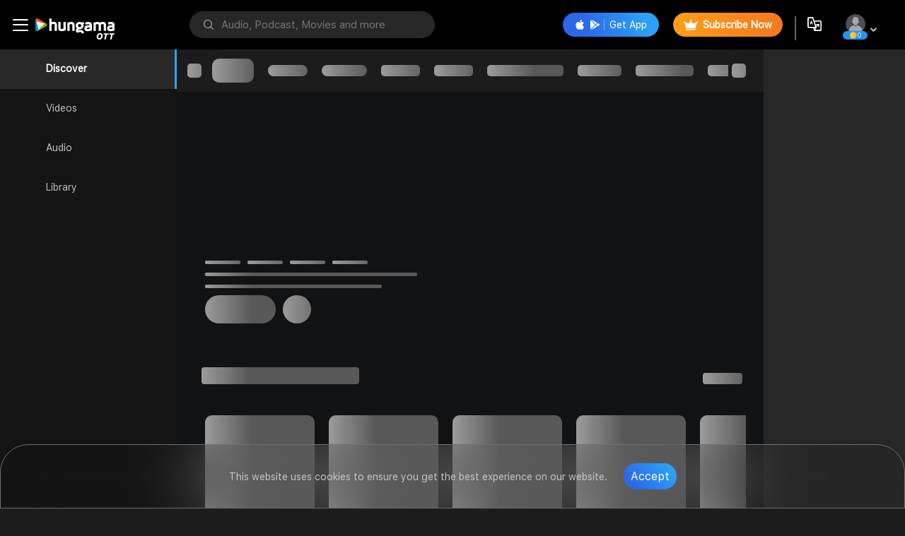

--- FILE ---
content_type: text/html; charset=utf-8
request_url: https://www.hungama.com/song/then-they-do/49912618/
body_size: 47879
content:
<!DOCTYPE html><html lang="en"><head>
  <!-- Prevent caching in in-app browsers (Instagram, Facebook, etc.) -->
  <meta http-equiv="Cache-Control" content="no-cache, no-store, must-revalidate">
  <meta http-equiv="Pragma" content="no-cache">
  <meta http-equiv="Expires" content="0">
  <script type="text/javascript">
    (function(c,l,a,r,i,t,y){
        c[a]=c[a]||function(){(c[a].q=c[a].q||[]).push(arguments)};
        t=l.createElement(r);t.async=1;t.src="https://www.clarity.ms/tag/"+i;
        y=l.getElementsByTagName(r)[0];y.parentNode.insertBefore(t,y);
    })(window, document, "clarity", "script", "mvb6zmir19");
</script>
<link href="https://assetsun.hungama.com/css/dropdown.css" rel="stylesheet" media="print" onload="this.media='all'">
<link href="https://assetsun.hungama.com/css/card-with-play-slider.css" rel="stylesheet" media="print" onload="this.media='all'">
<link href="https://assetsun.hungama.com/css/premium-movie-slider.css" rel="stylesheet" media="print" onload="this.media='all'">
<link href="https://assetsun.hungama.com/css/artist-slider.css" rel="stylesheet" media="print" onload="this.media='all'">
<link rel="stylesheet" href="https://assetsun.hungama.com/css/setwise_css/set13.css" media="print" onload="this.media='all'">
<link rel="stylesheet" href="https://assetsun.hungama.com/css/setwise_css/set22.css" media="print" onload="this.media='all'">
<link rel="stylesheet" href="https://assetsun.hungama.com/css/setwise_css/set4.css" media="print" onload="this.media='all'">
<link rel="stylesheet" href="https://assetsun.hungama.com/css/setwise_css/set20.css" media="print" onload="this.media='all'">
<meta http-equiv="refresh" content="900">
  <!-- <title>FREE Music Online, New MP3 Song Download, Download New Free MP3 Songs Online, New Hindi Songs (2024), Latest Bollywood Songs, Punjabi Songs (2024), New Movies, Hindi Video Songs</title> -->
  <meta name="description" content="Watch trending web series, popular movies, and Hungama Originals, and enjoy audio stories, audiobooks, and podcasts.">
  <meta name="keywords" content="Welcome to Hungama OTT">
  <meta name="atdlayout" content="home">
  <meta name="apple-itunes-app" content="app-id=414009038">
  <meta name="google-play-app" content="app-id=com.hungama.myplay.activity">
  <meta property="twitter:card" content="summary_large_image">
  <meta property="twitter:site" content="hungama_com">
  <meta property="twitter:creator" content="hungama_com">
  <meta property="twitter:title" content="Welcome to Hungama OTT">
  <!-- <meta property="twitter:description"
    content="Latest Bollywood New FREE Songs (2024) Online: New Punjabi Music free MP3 Songs Download and listen online New MP3 Hindi songs (2024) for free, new dj songs, hindi songs, free music online* at Hungama. Watch new hindi songs for free and latest popular Hindi songs online, English and regional movies, TV shows, FREE listening music, videos (2024) and online songs. Bollywood MP3 Free Hungama online Music & Hungama Play app to get access to unlimited free Bollywood songs, mp3 free music, free movies, latest music videos, online radio, new TV shows and much more at Hungama. Listen to free music and earn Hungama Coins, redeem Hungama coins for free subscription on Hungama Music & Hungama Play App and many more free gifts" /> -->
  <meta property="twitter:image" content="https://images1.hungama.com/hmmi/image%20(4).png?updatedAt=1743760090615">
  <meta property="twitter:app:id:iphone" content="959839618">
  <meta property="twitter:app:id:ipad" content="959839618">
  <meta property="fb:app_id" content="103931556876">
  <meta property="og:title" content="Welcome to Hungama OTT">
  <meta property="og:description" content="Watch trending web series, popular movies, and Hungama Originals, and enjoy audio stories, audiobooks, and podcasts.">

  <meta property="og:url" content="https://www.hungama.com">
  <meta property="og:type" content="music.playlist" typeof="website">
  <meta property="og:image" content="https://images1.hungama.com/hmmi/image%20(4).png?updatedAt=1743760090615">
  <meta property="og:image:width" content="300">
  <meta property="og:image:height" content="300">

  <meta property="og:site_name" content="Hungama.com">
  <meta property="og:locale" content="en_us">
  <meta property="og:ttl" content="1296000">
  <meta charset="UTF-8">
  <meta http-equiv="X-UA-Compatible" content="IE=edge">
  <meta name="viewport" content="width=device-width, initial-scale=1.0">
  <meta name="HandheldFriendly" content="True">
  <meta name="MobileOptimized" content="320">
  <meta name="robots" content="index, follow">
  <meta name="google-site-verification" content="GKogULcZpz6c7m6T7pN991wPhSzrQzT3-DcX_aOpKQg">
  <base href="/">
  <link rel="shortcut icon" href="https://assetsun.hungama.com/image/favicon.ico" type="image/x-icon">
  <link rel="preload" href="https://fonts.googleapis.com/css?family=Roboto:200,300,400,500,700">
  <!-- <script>
    !function(t,e,n,s,a,c,i,o,p){t.AppsFlyerSdkObject=a,t.AF=t.AF||function(){(t.AF.q=t.AF.q||[]).push([Date.now()].concat(Array.prototype.slice.call(arguments)))},t.AF.id=t.AF.id||i,t.AF.plugins={},o=e.createElement(n),p=e.getElementsByTagName(n)[0],o.async=1,o.src="https://websdk.appsflyer.com?"+(c.length>0?"st="+c.split(",").sort().join(",")+"&":"")+(i.length>0?"af_id="+i:""),p.parentNode.insertBefore(o,p)}(window,document,"script",0,"AF","banners",{banners: {key: "7b095c3b-b80f-47ab-a21b-dbefbe8e074a"}});
    AF('banners', 'showBanner',{ bannerContainerQuery: "#my-container-id" ,
    bannerZIndex: 9999
  })
    </script> -->
  <script type="text/javascript" defer="" src="https://appleid.cdn-apple.com/appleauth/static/jsapi/appleid/1/en_US/appleid.auth.js"></script>

  
 <!-- Google tag (gtag.js) -->
 <script async="" src="https://www.googletagmanager.com/gtag/js?id=G-53YJ6HELDD"></script>
 <script>
   window.dataLayer = window.dataLayer || [];
   function gtag(){dataLayer.push(arguments);}
   gtag('js', new Date());
  
   gtag('config', 'G-53YJ6HELDD');
 </script>



 <!-- Meta Pixel Code for PageView-->
<script>
  !function(f,b,e,v,n,t,s)
  {if(f.fbq)return;n=f.fbq=function(){n.callMethod?
  n.callMethod.apply(n,arguments):n.queue.push(arguments)};
  if(!f._fbq)f._fbq=n;n.push=n;n.loaded=!0;n.version='2.0';
  n.queue=[];t=b.createElement(e);t.async=!0;
  t.src=v;s=b.getElementsByTagName(e)[0];
  s.parentNode.insertBefore(t,s)}(window, document,'script',
  'https://connect.facebook.net/en_US/fbevents.js');
  fbq('init', '646273460308855');
  fbq('track', 'PageView');
  </script>
  <noscript><img height="1" width="1" style="display:none"
  src="https://www.facebook.com/tr?id=646273460308855&ev=PageView&noscript=1"
  /></noscript>
  <!-- End Meta Pixel Code -->


<style>body{padding:0;margin:0;box-sizing:border-box}body{scrollbar-color:inherit}*{font-family:SF Pro Text}@font-face{font-family:SF Pro Text;src:url(SF-Pro-Text-Regular.265cef89dc96b09a.woff) format("woff");font-display:swap}span{font-size:12px}@-webkit-keyframes fadeInFromNone{0%{display:none;opacity:0}1%{display:block;opacity:0}to{display:block;opacity:1}}html,body{overscroll-behavior:auto;background:#1c1c1c;overflow-x:hidden!important}html,body,div,span,p,img{margin:0;padding:0;border:0;font-size:100%;vertical-align:baseline}body{line-height:1}*,:before,:after{box-sizing:border-box;-moz-box-sizing:border-box;-webkit-box-sizing:border-box}html{-ms-text-size-adjust:100%;-webkit-text-size-adjust:100%;font-size:100%}body{font-size:62.5%}button{margin:0;padding:0;font-size:100%;color:inherit;background:#fff;border:1px solid #ccc}button:focus{border:1px #888 solid;outline:0}button{-webkit-appearance:none;cursor:pointer;line-height:normal;overflow:visible}button::-moz-focus-inner{padding:0;border:0}p{font-size:100%;line-height:1.5}img{max-width:100%;height:auto;min-height:10px;min-width:10px}button{border:0px;outline:none}button:focus{border:none}:root{--swiper-theme-color:#007aff}@-webkit-keyframes swiper-preloader-spin{0%{transform:rotate(0)}to{transform:rotate(360deg)}}:root{--swiper-navigation-size:44px}@-webkit-keyframes lds-ripple{0%{top:36px;left:36px;width:0;height:0;opacity:1}to{top:0px;left:0px;width:72px;height:72px;opacity:0}}</style><link rel="stylesheet" href="styles.31db743f880fc512.css" media="print" onload="this.media='all'"><noscript><link rel="stylesheet" href="styles.31db743f880fc512.css"></noscript><style ng-transition="serverApp">.no-internet-icon[_ngcontent-sc25]{width:140px}.spinner-div[_ngcontent-sc25]{height:100%;width:100%;display:flex;justify-content:center;align-items:center}.no-internet-popup[_ngcontent-sc25]{width:400px!important;height:425px!important;-webkit-backdrop-filter:blur(50px);backdrop-filter:blur(50px)!important;border:solid 1px #4b4b4b!important}.trans[_ngcontent-sc25]{background:#1a1a1a;position:fixed;z-index:1000;width:100%;height:100%;left:0px;top:0px;opacity:.95}.vlangpopup[_ngcontent-sc25]{width:552px;height:459px;background:#2c2c2d;background:linear-gradient(180deg,#2c2c2d 0%,#2e2e2e 44%,#121111 76%,black 100%);border-radius:10px;position:fixed;z-index:1001;left:50%;top:50%;transform:translate(-50%,-50%)}.poppad[_ngcontent-sc25]{padding:65px}.poppad-reset[_ngcontent-sc25]{padding:65px 25px!important}.closepop[_ngcontent-sc25]{background:#4f4f4f9c;color:#fff;border-radius:100px;width:30px;height:30px;line-height:30px;text-align:center;font-size:14px;position:absolute;z-index:9;right:20px;top:20px}.close-icon[_ngcontent-sc25]{width:19px;margin-top:0}.cmlang[_ngcontent-sc25]{font-size:20px;color:#fff;text-align:center;padding-top:10px;font-weight:600}.cmlangsel[_ngcontent-sc25]{font-size:14px;color:#c6c6c6;text-align:center;padding:12px 0 33px}.button-padding-50[_ngcontent-sc25]{padding-left:50px;padding-right:50px}.mr-5[_ngcontent-sc25]{margin-right:3px}</style><link rel="canonical" href="https://www.hungama.com/song/then-they-do/49912618/"><style ng-transition="serverApp">.top[_ngcontent-sc66]{position:fixed;bottom:60px;right:2%;display:none;outline:none!important;background-color:#9b317f;color:#fff;cursor:pointer;border-radius:10px;opacity:.7;z-index:9999;padding:10px 8px;display:inline;text-decoration:none}.top[_ngcontent-sc66]:hover{background-color:#555}.scalling-sticky-box[_ngcontent-sc66]{position:fixed;background:transparent linear-gradient(90deg,#D79617 0%,#B46A11 5%,#D68D15 65%,#E7AC18 74%,#F8C73D 100%) 0% 0% no-repeat;width:100%;bottom:0;left:0;right:0;z-index:999;color:#fff;text-align:center;font-size:16px;height:38px;display:flex;align-items:center;justify-content:center}.scalling-sticky-box[_ngcontent-sc66]   span[_ngcontent-sc66]{margin-right:5px}.scalling-sticky-box[_ngcontent-sc66]   img[_ngcontent-sc66]{margin-left:5px}.scalling-sticky-box[_ngcontent-sc66]   .sinner-container[_ngcontent-sc66]{display:inline-flex;justify-content:space-between;width:60%}</style><style ng-transition="serverApp">.pb-1[_ngcontent-sc208]{padding-bottom:1rem;padding:10px 50px}.hg_headline_sub[_ngcontent-sc208]{font-size:16px;margin-top:1rem;color:#fff;display:flex;flex-direction:column}.hg_headline_sub[_ngcontent-sc208]   .prdct-title[_ngcontent-sc208]{color:#f5f5f5}.hg_headline_sub[_ngcontent-sc208]   span[_ngcontent-sc208]{color:#c6c6c6;font-size:14px}.hg_wrapper.pb-1[_ngcontent-sc208]   a.prdct-title[_ngcontent-sc208]{padding-left:0}.hg_wrapper.pb-1[_ngcontent-sc208]   h2.hg_headline_sub[_ngcontent-sc208]{margin-bottom:20px}.plylst_plSg_count[_ngcontent-sc208]   span[_ngcontent-sc208]{margin-right:10px!important}.plylst_plSg_count.song-details-play-count[_ngcontent-sc208]   span[_ngcontent-sc208]:after{display:none}.sdpc-dot[_ngcontent-sc208]{width:5px;height:5px;background-color:#c6c6c6;border-radius:50%;position:relative;top:56%;transform:translatey(-50%);display:inline-block}@media only screen and (max-width: 1023px){.pb-1[_ngcontent-sc208]{padding:0}.hg-tabcontent[_ngcontent-sc208]{padding-top:0}.px-18[_ngcontent-sc208]{padding-left:18px;padding-right:18px}.playlist-player[_ngcontent-sc208]{padding:0 18px}.listen-playlist-wrapper.mt-20[_ngcontent-sc208]{margin-top:0}.playlist-player[_ngcontent-sc208]   .myPlaylist_player[_ngcontent-sc208]   .playlist_artwork[_ngcontent-sc208]{width:47.444vw;height:47.444vw;margin:0 auto}.playlist-player[_ngcontent-sc208]   .myPlaylist_player[_ngcontent-sc208]   .playlist_artwork[_ngcontent-sc208]:after{width:0}.playlist-player[_ngcontent-sc208]   .myPlaylist_player[_ngcontent-sc208]   .playlist_artwork[_ngcontent-sc208]   img[_ngcontent-sc208]{position:relative;height:auto;border-radius:2vw;width:100%;margin:0 auto;display:block;left:unset;top:unset}.playlist-player[_ngcontent-sc208]   .myPlaylist_player[_ngcontent-sc208]   .h2-heading[_ngcontent-sc208]{padding:6vw 0 0vw;margin-bottom:2vw;font-size:5.6vw;font-weight:600}.playlist-player[_ngcontent-sc208]   .myPlaylist_player[_ngcontent-sc208]   .myPlaylist-desc[_ngcontent-sc208]   h5[_ngcontent-sc208]{text-align:center;color:#c6c6c6;text-overflow:ellipsis;overflow:hidden;white-space:nowrap}.hg-tabcontent[_ngcontent-sc208]   p.song-details-border[_ngcontent-sc208]{opacity:.2;border-bottom:1px solid #fff!important;padding-top:20px}.like_play_dwn[_ngcontent-sc208]   button[_ngcontent-sc208]   span[_ngcontent-sc208], .like_play_dwn[_ngcontent-sc208]   button[_ngcontent-sc208]   span.icon-Download[_ngcontent-sc208]{font-size:6.5vw}}</style><style ng-transition="serverApp">.tag-mt-2[_ngcontent-sc137]{margin-top:10px}.hidden[_ngcontent-sc137]{display:none}.ads-box[_ngcontent-sc137]{position:relative}.google-ad-right-sec[_ngcontent-sc137]{margin-top:25px}.ads-box[_ngcontent-sc137]   button.ads-remove-button[_ngcontent-sc137]{position:absolute;background-image:linear-gradient(68deg,#2C68E8 24%,#2CA1F7 84%);color:#fff;font-size:13px;padding:8px;border-top-left-radius:10px;border-top-right-radius:10px;top:6px;right:23px}</style><style ng-transition="serverApp">.three-dot-br[_ngcontent-sc139]{position:absolute;top:60px;right:57px}.pr[_ngcontent-sc139]{position:relative}.player-popup[_ngcontent-sc139]{border:1px solid #33303094;position:fixed;z-index:9999;bottom:570px!important;right:50px;border-radius:10px;background:#000000db}.music-quality-pop[_ngcontent-sc139]{right:172px!important;height:auto;bottom:570px;border-radius:10px 0 0!important}.player-threedotpopup[_ngcontent-sc139]{border:1px solid #33303094;position:absolute;z-index:9999;right:191px;bottom:-148px;border-radius:10px;background:#000000db}@supports ((-webkit-backdrop-filter: initial) or (backdrop-filter: initial)){.player-threedotpopup[_ngcontent-sc139]{-webkit-backdrop-filter:blur(29px);backdrop-filter:blur(29px);-moz-backdrop-filter:blur(29px);background:#000000b3}}.paddthreedot[_ngcontent-sc139]{padding:10px 20px 0}.paddthreedot[_ngcontent-sc139]   ul[_ngcontent-sc139]{padding:0}.paddthreedot[_ngcontent-sc139]   ul[_ngcontent-sc139]   li[_ngcontent-sc139]   a[_ngcontent-sc139]{border-bottom:1px solid #a6a2a238;padding:14px 0;color:#f5f5f5;font-size:16px;display:block}.paddthreedot[_ngcontent-sc139]   ul[_ngcontent-sc139]   li[_ngcontent-sc139]   a[_ngcontent-sc139]   img[_ngcontent-sc139]{margin-right:15px}.paddthreedot[_ngcontent-sc139]   ul[_ngcontent-sc139]   li[_ngcontent-sc139]:last-child   a[_ngcontent-sc139]{border:0px;padding-bottom:0}.cst-remove[_ngcontent-sc139]{font-size:13px;transform:translate(-50%,-50%)!important}.brdcrumb-title[_ngcontent-sc139]{font-size:20px;font-stretch:normal;font-style:normal;line-height:normal;letter-spacing:normal;text-align:left;color:#fff;margin-left:10px;vertical-align:middle}a.music-quality[_ngcontent-sc139]   i.icon-tick[_ngcontent-sc139]{margin:0 0 0 5px}.video-player-breadcrumbs[_ngcontent-sc139]   ul[_ngcontent-sc139]   li[_ngcontent-sc139]:first-child{margin-left:0}.video-player-breadcrumbs[_ngcontent-sc139]{padding:20px 0}.closeEditPlaylist[_ngcontent-sc139]{font-size:13px;transform:translate(-51%,-30%)}</style><style ng-transition="serverApp"></style><style ng-transition="serverApp">ul[_ngcontent-sc162]{position:absolute;top:240px;bottom:20px;left:20px;right:20px;overflow:auto;padding:0;font-size:16px;width:85%;margin:0 auto}li[_ngcontent-sc162]{padding:10px 0;border-bottom:1px solid rgb(233 233 233 / 15%);margin-right:20px}.pb0[_ngcontent-sc162]{padding-bottom:0}.playlist-all-title[_ngcontent-sc162]{font-size:18px;color:#fff;position:relative;left:-25px}.left-margine[_ngcontent-sc162]   a[_ngcontent-sc162]:before{left:49px!important}.addToPlaylist[_ngcontent-sc162]   .poppad[_ngcontent-sc162]{padding:65px 40px}.addToPlaylist[_ngcontent-sc162]   .poppad[_ngcontent-sc162]   .button-blue[_ngcontent-sc162]{display:flex;max-width:400px;margin:0 auto}.addToPlaylist[_ngcontent-sc162]   .all-playlists-scroll[_ngcontent-sc162]   .playlist_data[_ngcontent-sc162]{margin-left:0}.addToPlaylist[_ngcontent-sc162]   .section-title[_ngcontent-sc162]{margin:0 0 33px}.addToPlaylist[_ngcontent-sc162]   .textbox-label.all-playlists-tl[_ngcontent-sc162]{text-align:left}.plst_sg_ownr.hg_albm_owner.hg-albm-ttl.left-margine[_ngcontent-sc162]   span[_ngcontent-sc162]{padding-left:10px}</style><style ng-transition="serverApp">.login-notify-container[_ngcontent-sc164]{width:400px;position:fixed;display:flex;flex-direction:column;align-items:center;justify-content:center;padding:30px 0}.login-notify-container[_ngcontent-sc164]   .poppad[_ngcontent-sc164]{padding:0!important}a.login-button-blue-login[_ngcontent-sc164]{width:100%;padding:15px 40px;text-align:center;color:#fff;border-radius:21px;background-image:linear-gradient(58deg,#2b68e8 20%,#2ca1f7 85%);font-size:16px;font-weight:500;margin-top:30px}</style><style ng-transition="serverApp">.trans[_ngcontent-sc168]{background:#1a1a1a;position:fixed;z-index:1000;width:100%;height:100%;left:0px;top:0px;opacity:.95}.vlangpopup[_ngcontent-sc168]{width:552px;height:459px;background:rgb(44,44,45);background:linear-gradient(180deg,rgba(44,44,45,1) 0%,rgba(46,46,46,1) 44%,rgba(18,17,17,1) 76%,rgba(0,0,0,1) 100%);border-radius:10px;position:fixed;z-index:1001;left:50%;top:50%;transform:translate(-50%,-50%)}.poppad[_ngcontent-sc168]{padding:65px}.poppad-reset[_ngcontent-sc168]{padding:65px 25px!important}.closepop[_ngcontent-sc168]{background:#4f4f4f9c;color:#fff;border-radius:100px;width:40px;height:40px;line-height:normal;text-align:center;font-size:11px;position:absolute;z-index:9;right:15px;top:15px;display:flex;justify-content:center;align-items:center}.close-icon[_ngcontent-sc168]{width:19px;margin-top:0}.cmlang[_ngcontent-sc168]{font-size:21px;color:#fff;text-align:center;padding-top:10px;font-weight:600}span.icon-gold[_ngcontent-sc168]{margin-right:3px}.cmlangsel[_ngcontent-sc168]{font-size:14px;color:#c6c6c6;text-align:center;padding:12px 0 33px}.button-padding-50[_ngcontent-sc168]{padding-left:50px;padding-right:50px}.mr-5[_ngcontent-sc168]{margin-right:3px}.subscription-popup[_ngcontent-sc168]{width:475px!important;height:450px!important;-webkit-backdrop-filter:blur(50px);backdrop-filter:blur(50px)!important;border:solid 1px #4b4b4b!important}.subscription-info[_ngcontent-sc168]{font-size:14px;font-weight:400;font-stretch:normal;font-style:normal;line-height:1.29;letter-spacing:normal;text-align:center;color:#c6c6c6;margin-top:10px}.all-plans[_ngcontent-sc168]{font-size:14px;font-weight:400;font-stretch:normal;font-style:normal;line-height:1.43;letter-spacing:normal;text-align:left;color:#fff;text-decoration:underline!important}.mr-20[_ngcontent-sc168]{margin-right:20px}.option-height[_ngcontent-sc168]{height:100%}.section-title[_ngcontent-sc168]{margin:25px 0 8px;font-size:20px;font-weight:600;font-stretch:normal;font-style:normal;line-height:1.25;letter-spacing:normal;text-align:center;color:#fff}.textbox-label[_ngcontent-sc168]{margin-bottom:40px;font-size:13px;font-weight:500;font-stretch:normal;font-style:normal;line-height:1.5;letter-spacing:normal;text-align:center;color:#c6c6c6}hr.spt[_ngcontent-sc168]{height:1px;padding:0;margin:21px 0;border:none;border-top:solid 1px #e5e5e5}.price-row[_ngcontent-sc168]{display:flex;justify-content:space-between;align-items:center;margin-bottom:39px}.price-col[_ngcontent-sc168]{font-size:16px;color:#fff;font-weight:700}.d-block[_ngcontent-sc168]{display:block}.continue-icon[_ngcontent-sc168]   img[_ngcontent-sc168]{margin-right:7px}.button-blue.d-block[_ngcontent-sc168]{font-weight:500}.not-now-btn[_ngcontent-sc168]{font-size:14px;font-weight:400;font-stretch:normal;font-style:normal;line-height:1.43;letter-spacing:normal;color:#fff;text-align:center;margin-top:31px}.subscribe-popup[_ngcontent-sc168]{width:500px;height:auto;background:rgb(44,44,45);border-radius:20px;position:fixed;z-index:1001;left:50%;top:50%;transform:translate(-50%,-50%);border:solid 1px #707070}.subscription-popup[_ngcontent-sc168]{top:45%}.subscription-popup[_ngcontent-sc168]   span.icon-Remove[_ngcontent-sc168]{font-size:10.7px}.subscription-popup[_ngcontent-sc168]   .poppad[_ngcontent-sc168]{padding:60px 60px 30px}.subscription-popup[_ngcontent-sc168]   img.hungama-logo[_ngcontent-sc168]{max-width:200px}.subscription-popup[_ngcontent-sc168]   .cmlangsel[_ngcontent-sc168]{font-size:16px;padding:12px 0 28px}.subscribe-popup[_ngcontent-sc168]   .poppad[_ngcontent-sc168]{padding:45px 50px 48px}.sub-new-popup[_ngcontent-sc168]   .subscription-info[_ngcontent-sc168]{font-size:12px}@media only screen and (max-width: 1023px){.subscription-popup[_ngcontent-sc168]{width:100%!important;height:auto!important}.vlangpopup.subscription-popup.sub-new-popup[_ngcontent-sc168]   .poppad[_ngcontent-sc168]{padding:38px 30px 30px!important}.vlangpopup.subscription-popup.sub-new-popup[_ngcontent-sc168]   .button-gold[_ngcontent-sc168]{font-size:3.5vw}}</style><style ng-transition="serverApp">@import"https://assetsun.hungama.com/css/setwise_css/set22.css";.agePlusPopup[_ngcontent-sc170]   .section-title[_ngcontent-sc170]{margin-bottom:8px}.agePlusPopup[_ngcontent-sc170]   .textbox-label[_ngcontent-sc170]{margin-bottom:42px}.agePlusPopup[_ngcontent-sc170]   .p-paybtnbox[_ngcontent-sc170]{text-align:center}.agePlusPopup[_ngcontent-sc170]   .p-paybtnbox[_ngcontent-sc170]   a[_ngcontent-sc170]{width:140px;height:42px;margin:0 6px;font-weight:400;font-size:16px;padding:10px}.vlangpopup.agePlusPopup[_ngcontent-sc170]{height:221px}.vlangpopup.agePlusPopup[_ngcontent-sc170]   .poppad[_ngcontent-sc170]{padding:50px}.vlangpopup.agePlusPopup[_ngcontent-sc170]   p.textbox-label[_ngcontent-sc170]{margin-left:70px;line-height:normal}.agePlusPopup[_ngcontent-sc170]   .section-title[_ngcontent-sc170]{justify-content:center}.cdropdown.agePopupHeight[_ngcontent-sc170]{width:100%;left:0;top:unset;bottom:0;border-radius:15px 15px 0 0}@media only screen and (max-width: 1023px){.vlangpopup.agePlusPopup[_ngcontent-sc170]   .poppad[_ngcontent-sc170]{padding:20px 18px 30px!important}.agePlusPopup[_ngcontent-sc170]   .p-paybtnbox[_ngcontent-sc170]   a.button-transparent[_ngcontent-sc170]{font-size:16px!important}}</style><style ng-transition="serverApp">.cookie-popup[_ngcontent-sc172]{position:fixed;width:100%;z-index:9999;bottom:0;height:91px;padding:0;border-radius:40px 40px 0 0;-webkit-backdrop-filter:blur(50px);backdrop-filter:blur(50px);border:1px solid #707070;display:flex}.cookie-popup-wrapper[_ngcontent-sc172]{display:flex;justify-content:center;align-items:center;width:100%}.cookie-popup-content[_ngcontent-sc172]{font-size:14px;font-weight:400;font-stretch:normal;font-style:normal;line-height:22px;letter-spacing:normal;color:#c6c6c6;text-align:center}.cookie-popup-button[_ngcontent-sc172]{display:inline-block;line-height:37px;width:auto;padding-left:10px;padding-right:10px;font-size:16px;height:37px;margin:0 0 0 19px;-o-object-fit:contain;object-fit:contain;border-radius:50px;background-image:linear-gradient(51deg,#2c68e8 18%,#2ca1f7 86%);color:#fff}.cookie-popup-content-link[_ngcontent-sc172]{color:#fff;text-decoration:underline!important}</style><style ng-transition="serverApp">.loading-container[_ngcontent-sc269]{text-align:center}@-webkit-keyframes ldio-rpinwye8j0b{0%{transform:rotate(0)}50%{transform:rotate(180deg)}to{transform:rotate(360deg)}}@keyframes ldio-rpinwye8j0b{0%{transform:rotate(0)}50%{transform:rotate(180deg)}to{transform:rotate(360deg)}}.ldio-rpinwye8j0b[_ngcontent-sc269]   div[_ngcontent-sc269]{position:absolute;-webkit-animation:ldio-rpinwye8j0b 1s linear infinite;animation:ldio-rpinwye8j0b 1s linear infinite;width:80px;height:80px;top:10px;left:10px;border-radius:50%;box-shadow:0 4px #fff;transform-origin:40px 41px}.load-eclipse[_ngcontent-sc269]{width:100px;height:100px;display:inline-block;overflow:hidden}.ldio-rpinwye8j0b[_ngcontent-sc269]{width:100%;height:100%;position:relative;transform:translateZ(0) scale(1);-webkit-backface-visibility:hidden;backface-visibility:hidden;transform-origin:0 0}.ldio-rpinwye8j0b[_ngcontent-sc269]   div[_ngcontent-sc269]{box-sizing:content-box}.disable-scroll[_ngcontent-sc269]{overflow:hidden}.hero-banner[_ngcontent-sc269]{transform:translateY(-24px)}</style><title>Welcome to Hungama OTT – Watch trending web series, popular movies, and Hungama OTT Originals, and enjoy audio stories, audiobooks, and podcasts. Dive into unlimited streaming of hot and spicy entertainment, watch anytime, anywhere, and ignite your journey with blockbuster content and exclusive entertainment.</title><meta property="twitter:app:name:iphone" content="Hungama Play"><meta property="twitter:app:name:ipad" content="Hungama Play"><meta property="twitter:app:name:googleplay" content="Hungama Play"><meta property="@type" content="Music"><meta property="twitter:app:url:iphone"><meta property="twitter:app:id:googleplay" content="com.hungama.movies"><meta property="al:android:package" content="Hungama Play"><meta property="al:android:app_name" content="https://www.hungama.com"><meta property="al:web:url" content="com.hungama.movies"><style ng-transition="serverApp">.trans[_ngcontent-sc159]{background:rgb(26 26 26 / 76%);position:fixed;z-index:10000;width:100%;height:100%;left:0px;top:0px;opacity:.95}.vlangpopup[_ngcontent-sc159]{width:776px;height:519px;background:rgb(44,44,45);background:linear-gradient(180deg,rgba(44,44,45,1) 0%,rgba(46,46,46,1) 44%,rgba(18,17,17,1) 76%,rgba(0,0,0,1) 100%);border-radius:20px;position:absolute;z-index:10001;left:50%;top:50%;transform:translate(-50%,-50%);border:solid 1px #707070}.poppad[_ngcontent-sc159]{padding:60px 50px 30px}.closepop[_ngcontent-sc159]{background:#4f4f4f9c;font-weight:600;color:#c6c6c6;border-radius:100px;width:40px;height:40px;line-height:40px;text-align:center;font-size:18px;position:absolute;z-index:9;right:20px;top:20px}.section-title[_ngcontent-sc159]{font-family:sf-pro-text,sans-serif;font-size:20px;font-weight:600;line-height:1.25;font-stretch:normal;font-style:normal;letter-spacing:normal;text-align:center;color:#fff;margin-bottom:20px;white-space:nowrap}.textbox-label[_ngcontent-sc159]{font-size:16px;font-weight:500;font-stretch:normal;font-style:normal;line-height:1.5;letter-spacing:normal;text-align:center;color:#c6c6c6;margin-bottom:32px;font-family:SF Pro Text}.d-block[_ngcontent-sc159]{display:block}.button-blue.d-block[_ngcontent-sc159]{font-weight:500}.not-now-btn[_ngcontent-sc159]{font-size:14px;font-weight:400;font-stretch:normal;font-style:normal;line-height:1.43;letter-spacing:normal;color:#fff;text-align:center;margin-top:31px}.vlangpopup.nudge-popup[_ngcontent-sc159]   .nudge-imgs[_ngcontent-sc159]{width:167px;height:70px;border-radius:54px;font-size:16px;color:#fff;font-weight:100}.vlangpopup.free-music-popup[_ngcontent-sc159]{width:500px;height:354px}.vlangpopup.free-music-popup[_ngcontent-sc159]   a.closepop.cursor-pointer[_ngcontent-sc159]{width:37px;height:37px;display:inline-flex;align-items:center;-webkit-align-items:center;-moz-align-items:center;justify-content:center;-moz-justify-content:center;-webkit-justify-content:center}.vlangpopup.free-music-popup[_ngcontent-sc159]   .fmp-logo[_ngcontent-sc159]{margin:0 0 48px}.vlangpopup.free-music-popup[_ngcontent-sc159]   .fmp-imgs[_ngcontent-sc159]{text-align:center}.vlangpopup.free-music-popup[_ngcontent-sc159]   span.icon-Remove[_ngcontent-sc159]{font-size:12px;color:#fff;opacity:.6;font-weight:700}.vlangpopup.free-music-popup[_ngcontent-sc159]   .poppad[_ngcontent-sc159]{padding:30px 30px 45px}.vlangpopup.free-music-popup[_ngcontent-sc159]   .section-title.text-center[_ngcontent-sc159]{font-size:21px;margin-bottom:14px;margin-top:25px;font-weight:700}.vlangpopup.free-music-popup[_ngcontent-sc159]   p.textbox-label[_ngcontent-sc159]{letter-spacing:0;color:#fff;opacity:.8;font-size:15px;margin:0;padding:0}.vlangpopup.countdownpop-up[_ngcontent-sc159]{position:fixed}.vlangpopup.nudge-popup[_ngcontent-sc159]{position:fixed;width:644px}ol[_ngcontent-sc159], ul[_ngcontent-sc159]{padding:0!important}.errorMes[_ngcontent-sc159]{color:red}.no_img_height[_ngcontent-sc159]{height:160px!important}.checkbox-id[_ngcontent-sc159]{display:block;margin:10px 0 0 10px}.checkbox-id[_ngcontent-sc159]   input[_ngcontent-sc159]{padding:0;height:auto;height:initial;width:auto;width:initial;margin-bottom:0;display:none;cursor:pointer}.checkbox-id[_ngcontent-sc159]   label[_ngcontent-sc159]{position:relative;cursor:pointer}.checkbox-id[_ngcontent-sc159]   label[_ngcontent-sc159]:before{content:"";-webkit-appearance:none;background:url(https://assetsun.hungama.com/image/checkbx_lang.png) no-repeat;display:inline-block;width:22px;height:22px;position:relative;vertical-align:middle;cursor:pointer;margin-right:5px}.checkbox-id[_ngcontent-sc159]   input[_ngcontent-sc159]:checked + label[_ngcontent-sc159]:after{content:"";display:block;position:absolute;top:0px;left:0px;background:url(https://assetsun.hungama.com/image/checkbx_sel.png) no-repeat;width:22px;height:22px}.notification_main[_ngcontent-sc159]{height:100px;display:flex;color:#fff;flex-direction:column}.notification_main[_ngcontent-sc159]   .message[_ngcontent-sc159]{color:#fff;text-align:center;margin-top:8px}.notification-langpopup[_ngcontent-sc159]{width:552px;height:150px;background:rgb(44,44,45);background:linear-gradient(180deg,rgba(44,44,45,1) 0%,rgba(46,46,46,1) 44%,rgba(18,17,17,1) 76%,rgba(0,0,0,1) 100%);border-radius:10px;position:-webkit-sticky;position:sticky;z-index:1001;left:50%;top:calc(50% + -0px);transform:translate(-50%,-50%)}.clearfix1[_ngcontent-sc159]{display:block;text-align:center;padding:10px 0!important}.sharing-url[_ngcontent-sc159]{color:#fff;font-size:1.2rem}.share-url[_ngcontent-sc159]{color:#fff;font-size:.8rem}.main-popup[_ngcontent-sc159]{background:rgba(0,0,0,.5);position:fixed;z-index:1000;width:100%;height:100%;left:0;top:0}.main-popup-content[_ngcontent-sc159]{width:500px;background:#2c2c2d;border:solid 1px #707070;border-radius:20px;position:absolute;top:50%;left:50%;transform:translate(-50%,-50%);color:#fff;padding:50px}.closepop[_ngcontent-sc159]{background:#4f4f4f9c;color:#fff;border-radius:100px;width:30px;height:30px;line-height:30px;text-align:center;font-size:14px;position:absolute;z-index:9;right:20px;top:20px}.mainpop-t1[_ngcontent-sc159]{font-size:20px;font-weight:600;line-height:25px}.mt50[_ngcontent-sc159]{margin-top:50px}.mainpop-t2[_ngcontent-sc159]{font-size:13px;color:#c6c6c6;width:40%;margin:0 auto 30px;line-height:20px}.full-width-btn[_ngcontent-sc159]   span[_ngcontent-sc159]{margin-right:5px}.full-width-btn[_ngcontent-sc159]{width:100%;display:inline-block}.button-blue[_ngcontent-sc159]   span[_ngcontent-sc159]{margin-right:5px}.button-blue[_ngcontent-sc159]:hover{color:#fff}.not-now-btn[_ngcontent-sc159]{display:inline-block;margin:30px 0;color:#fff}.not-now-btn[_ngcontent-sc159]:hover, .closepop[_ngcontent-sc159]:hover   span[_ngcontent-sc159]{color:#fff}.share-content-box[_ngcontent-sc159]{display:block;margin:22px 0 12px;border-bottom:1.4px solid #e5e5e517;padding-bottom:12px;text-align:center}.playlist-content-box[_ngcontent-sc159]{padding:15px 12px;border-radius:7px;margin:25px 0}.share-art-box[_ngcontent-sc159]{width:54px;border-radius:7px;margin-right:10px;overflow:hidden}.share-art-box[_ngcontent-sc159]   img[_ngcontent-sc159]{width:100%;border-radius:5px}.share-tittle[_ngcontent-sc159]{font-size:16px;color:#fff}.share-tittle[_ngcontent-sc159]:hover{color:#fff}.share-dinfo[_ngcontent-sc159]{color:#c6c6c6;font-size:13px;line-height:20px;text-align:center;margin-top:8px;overflow:hidden;text-overflow:ellipsis;display:-webkit-box;-webkit-line-clamp:2;-webkit-box-orient:vertical}.s-icon[_ngcontent-sc159]{width:3px;height:3px;border-radius:100%;background:#c6c6c6;display:inline-block;margin:0 5px;top:-2px;position:relative}.share-social[_ngcontent-sc159]{text-align:center;margin:0;padding:0}.share-social[_ngcontent-sc159]   li[_ngcontent-sc159]{display:inline-block;margin:0 5px}.pop-divider[_ngcontent-sc159]{background:#e5e5e5;opacity:.15;margin:12px 0;width:100%;height:1px}.share-url-title[_ngcontent-sc159]{font-size:16px;margin-bottom:7px;line-height:16px}.share-url[_ngcontent-sc159]{font-size:14px;line-height:20px;color:#fff;display:inline-block;width:100%;overflow:hidden!important;text-overflow:ellipsis}.share-url[_ngcontent-sc159]:hover{text-decoration:underline;color:#fff}.movie-art-img[_ngcontent-sc159]{width:48px}.tvshow-img[_ngcontent-sc159]{width:78px}.musicvideo-img[_ngcontent-sc159]{width:117px}.download-popup[_ngcontent-sc159]{padding:40px 60px 17px}.download-title[_ngcontent-sc159]{font-size:20px;margin-bottom:8px;font-weight:600}.download-content[_ngcontent-sc159]{font-size:13px;line-height:18px;color:#c6c6c6}.download-btn[_ngcontent-sc159]{padding:20px 0 0;display:flex;align-items:center}.copy-tooltip[_ngcontent-sc159]{position:relative}.copy-tooltip[_ngcontent-sc159]   .tooltiptext[_ngcontent-sc159]{visibility:hidden;width:140px;background-color:#555;color:#fff;text-align:center;border-radius:6px;padding:5px;position:absolute;z-index:1;bottom:109%;left:-48px;opacity:0;transition:opacity .3s}.copy-tooltip[_ngcontent-sc159]   .tooltiptext[_ngcontent-sc159]:after{content:"";position:absolute;top:100%;left:50%;margin-left:-5px;border-width:5px;border-style:solid;border-color:#555 transparent transparent transparent}.copy-tooltip[_ngcontent-sc159]:hover   .tooltiptext[_ngcontent-sc159]{visibility:visible;opacity:1}.main-popup[_ngcontent-sc159]{background-color:#1a1a1a26}.share-art-box.movie-art-img[_ngcontent-sc159]{width:100%;max-width:140px;margin:0 auto 12px}.tv-show-share-img[_ngcontent-sc159], .podcast-share-img[_ngcontent-sc159]{max-width:100px}.music-video-share-img[_ngcontent-sc159]{max-width:140px}.movie-share-img[_ngcontent-sc159], .album-song-share-img[_ngcontent-sc159]{max-width:100px}.main-popup-content[_ngcontent-sc159]   .closepop[_ngcontent-sc159]   .icon-Remove[_ngcontent-sc159]{font-size:10px}.closepop[_ngcontent-sc159]{width:37px;height:37px;display:inline-flex;align-items:center;-webkit-align-items:center;-moz-align-items:center;justify-content:center;-moz-justify-content:center;-webkit-justify-content:center}.icon-Remove[_ngcontent-sc159]{font-size:12px;color:#fff;opacity:.6;font-weight:700}.search-box[_ngcontent-sc159]{background:#9e999959;opacity:1;font-size:16px;backdrop-filter:blur(18px);-webkit-backdrop-filter:blur(18px);border:none;border-radius:22px;margin-bottom:30px;margin-right:15px}.custom-next-style[_ngcontent-sc159]{font-size:14px;margin-right:8px}.text-center[_ngcontent-sc159]{text-align:center!important}.sunset-button[_ngcontent-sc159]{height:42px;padding:0;align-items:center;-webkit-align-items:center;-moz-align-items:center;justify-content:center;-webkit-justify-content:center;-moz-justify-content:center;font-weight:400}.sunset-textalign[_ngcontent-sc159]{gap:10px;display:flex;flex-direction:column}.horizontal-line[_ngcontent-sc159]{border:none;height:1px;background-color:#ccc;margin:10px auto;width:80%}.age-btn-box[_ngcontent-sc159]{margin-top:45px}.age-btn-box[_ngcontent-sc159]   a[_ngcontent-sc159]{display:inline-flex;width:140px;height:42px;padding:0;align-items:center;-webkit-align-items:center;-moz-align-items:center;justify-content:center;-webkit-justify-content:center;-moz-justify-content:center;font-weight:400}.age-btn-box[_ngcontent-sc159]   a[_ngcontent-sc159]:first-child{margin-right:12px}.share-userpop-box[_ngcontent-sc159]{margin:20px 0 25px;background:#4f4f4f9c;border-radius:7px;padding:15px 22px;display:flex;align-content:center;-webkit-align-content:center;-moz-align-content:center}.sup-name[_ngcontent-sc159]{font-size:16px;color:#fff;display:inline-flex;align-items:center;-webkit-align-content:center;-moz-align-content:center}.share-userpop-box[_ngcontent-sc159]   img[_ngcontent-sc159]{width:54px;height:54px;margin-right:14px;border-radius:50%}.share-social[_ngcontent-sc159]   li[_ngcontent-sc159]   a[_ngcontent-sc159]{display:inline-block}.share-url-title[_ngcontent-sc159]{font-size:14px;color:#c6c6c6;margin-bottom:8px}.playlist-poppad[_ngcontent-sc159]{padding:65px}.playlist-poppad-reset[_ngcontent-sc159]{padding:65px 25px!important}.timer-img[_ngcontent-sc159]{margin-right:10px}.langpopup.user-selection-popup[_ngcontent-sc159], .main-popup[_ngcontent-sc159]{z-index:10001}.langpopup.user-selection-popup[_ngcontent-sc159]   .poppad[_ngcontent-sc159]{padding:60px 20px 30px}.nudge-popup[_ngcontent-sc159]   .closepop[_ngcontent-sc159], .subscription_popup.nudge-popup[_ngcontent-sc159]   a.closepop.cursor-pointer[_ngcontent-sc159]{display:none}.select-your-lang[_ngcontent-sc159]{z-index:10001}.langpopup[_ngcontent-sc159]   .poppad[_ngcontent-sc159]{padding:30px 8px 14px 27px}.limitreach-popup[_ngcontent-sc159]{background:url(https://assetsun.hungama.com/images/limit-rechedbg.svg)!important;background-size:cover!important;background-position:100% 100%!important;border:none!important}.limitreach-popup[_ngcontent-sc159]   .limit-reached[_ngcontent-sc159]{top:-33px;width:190px!important;left:306px;border:2px solid #302e31;height:auto!important;padding:8px 0;background:#282629}.free-music-popup[_ngcontent-sc159]{overflow:hidden}.free-music-popup[_ngcontent-sc159]   ng-lottie[_ngcontent-sc159]{position:absolute;top:-40px;left:0;width:100%;height:100%}.important-update[_ngcontent-sc159]{width:134px;height:27px;background:#FBB40112 0% 0% no-repeat padding-box;border:1px solid #FBB4011A;border-radius:6px;display:flex;justify-content:center;align-items:center;text-align:center;letter-spacing:0px;color:#fbb401;opacity:1}.warning[_ngcontent-sc159]{display:flex;justify-content:center;align-items:center}.sunset-content[_ngcontent-sc159]{font-size:13px;line-height:18px;color:#e6e6e6}.support[_ngcontent-sc159]{text-decoration:underline!important;color:#538eff!important}.section-title[_ngcontent-sc159], .mobile-div[_ngcontent-sc159]{display:block!important}.txtbox-label[_ngcontent-sc159]{font-size:14px;font-weight:600;line-height:1.25;font-stretch:normal;font-style:normal;letter-spacing:normal;text-align:center;color:#fff;margin-bottom:20px}@-webkit-keyframes ldio-rpinwye8j0b{0%{transform:rotate(0)}50%{transform:rotate(180deg)}to{transform:rotate(360deg)}}@keyframes ldio-rpinwye8j0b{0%{transform:rotate(0)}50%{transform:rotate(180deg)}to{transform:rotate(360deg)}}.ldio-rpinwye8j0b[_ngcontent-sc159]   div[_ngcontent-sc159]{position:absolute;-webkit-animation:ldio-rpinwye8j0b 1s linear infinite;animation:ldio-rpinwye8j0b 1s linear infinite;width:80px;height:80px;top:10px;left:10px;border-radius:50%;box-shadow:0 4px #fff;transform-origin:40px 41px}.load-eclipse[_ngcontent-sc159]{width:100px;height:100px;display:inline-block;overflow:hidden;position:absolute;left:43%}.ldio-rpinwye8j0b[_ngcontent-sc159]{width:100%;height:100%;position:relative;transform:translateZ(0) scale(.5);-webkit-backface-visibility:hidden;backface-visibility:hidden;transform-origin:0 0}.ldio-rpinwye8j0b[_ngcontent-sc159]   div[_ngcontent-sc159]{box-sizing:content-box}@media only screen and (max-width:1023px){.minimize-pop[_ngcontent-sc159]{width:42px;height:4px;background:#afaeae;border-radius:13px;margin:0 auto}.langscroll[_ngcontent-sc159]{height:406px;text-align:center}.langselbtn[_ngcontent-sc159]   a[_ngcontent-sc159]{width:45%;display:inline-block}.closepop[_ngcontent-sc159]{visibility:hidden}.langselbtn[_ngcontent-sc159]   a[_ngcontent-sc159]:first-child{margin-right:10px}.langui[_ngcontent-sc159]   li[_ngcontent-sc159]{width:45%;margin:0 0 10px}.langui[_ngcontent-sc159]   li[_ngcontent-sc159]:nth-child(odd){margin-right:10px}.langui[_ngcontent-sc159]   li[_ngcontent-sc159]   img[_ngcontent-sc159]{width:40vw}.poppad[_ngcontent-sc159]{padding:38px 22px 30px!important}.artiul[_ngcontent-sc159]   li[_ngcontent-sc159]{width:45%;margin:5px 10px 5px 0;position:relative;background:#373737}.langpopup[_ngcontent-sc159], .vlangpopup.free-music-popup[_ngcontent-sc159]{width:100%!important}.langpopup[_ngcontent-sc159]{background:#4644443b;-webkit-backdrop-filter:blur(30px)!important;backdrop-filter:blur(29px)!important;-moz-backdrop-filter:blur(29px)!important;width:100%;bottom:0px;height:600px;top:56%;border-bottom-left-radius:0!important;border-bottom-right-radius:0!important;border-top-left-radius:7vw!important;border-top-right-radius:7vw!important}.main-popup-content.share-popup[_ngcontent-sc159]{top:unset;bottom:0;width:100%!important;border-radius:7vw 7vw 0 0;transform:translate(-50%);border:1px solid #4d4c4c42;-webkit-backdrop-filter:blur(30px);backdrop-filter:blur(29px);-moz-backdrop-filter:blur(30px);background:#4644443b}.share-art-box.movie-art-img[_ngcontent-sc159]{width:100px;height:auto}.share-social[_ngcontent-sc159]   img[_ngcontent-sc159]{width:40px;height:auto}.main-popup-content.share-popup[_ngcontent-sc159]   .closepop[_ngcontent-sc159]{visibility:visible}.vlangpopup.nudge-popup.limitreach-popup[_ngcontent-sc159]{background:#161616!important}.limitreach-popup[_ngcontent-sc159]   .nudge-imgs.limit-reached[_ngcontent-sc159]{position:relative;left:50%!important;top:50%!important;transform:translate(-50%,-50%)}.limitreach-popup[_ngcontent-sc159]   .nudge-content[_ngcontent-sc159]   .col-3[_ngcontent-sc159]{width:48%;padding:10px}.select-your-lang.vlangpopup[_ngcontent-sc159]{bottom:calc(50px + 100vh - 100%)!important}}.main-popup-content.share-popup[_ngcontent-sc159]   .share-social[_ngcontent-sc159]   img[_ngcontent-sc159]{width:40px!important;height:40px!important}.subscription_popup.subscription_popup_2.nudge-popup[_ngcontent-sc159]{-webkit-backdrop-filter:blur(30px);backdrop-filter:blur(29px);-moz-backdrop-filter:blur(30px);background:#afafaf29;border:2px solid #FFFFFF0D}.subscription_popup.subscription_popup_2.nudge-popup[_ngcontent-sc159]   a.closepop.cursor-pointer[_ngcontent-sc159]{display:inline-flex}.subscription_popup.subscription_popup_2.nudge-popup[_ngcontent-sc159]   .subscription_logo[_ngcontent-sc159]{margin:0 auto 1.5rem;display:block;width:10.45rem;height:auto}.subscription_popup.subscription_popup_2.nudge-popup[_ngcontent-sc159]{width:680px}.subscription_popup.subscription_popup_2.nudge-popup[_ngcontent-sc159]   .nudge-content[_ngcontent-sc159]   .col-3[_ngcontent-sc159]{background:#454447}.subscription_popup.subscription_popup_2.nudge-popup[_ngcontent-sc159]   .poppad[_ngcontent-sc159]{padding:45px 35px 41px}@media only screen and (max-width:1023px){.subscription_popup.subscription_popup_2.nudge-popup[_ngcontent-sc159]{height:auto;border-bottom-left-radius:0;border-bottom-right-radius:0}.subscription_popup.subscription_popup_2.nudge-popup[_ngcontent-sc159]   .hungama-gold-btn[_ngcontent-sc159]{margin-left:0!important}.search-bar[_ngcontent-sc159]   input[_ngcontent-sc159]{padding:0 40px 0 45px!important}.search-box[_ngcontent-sc159]{background:#9e999900}}.transparent[_ngcontent-sc159]{-webkit-backdrop-filter:blur(50px);backdrop-filter:blur(50px);z-index:1000;background-color:#000000c6}.section-description[_ngcontent-sc159]{color:#c6c6c6;font-size:13px;line-height:22px;text-align:center}</style><style ng-transition="serverApp">.main-popup[_ngcontent-sc160]{background:rgb(26 26 26 / 95%);position:fixed;z-index:1000;width:100%;height:100%;left:0;top:0}.closepop[_ngcontent-sc160]{background:#4f4f4f9c;color:#fff;border-radius:100px;width:30px;height:30px;line-height:30px;text-align:center;font-size:14px;position:absolute;z-index:9;right:20px;top:20px}img[_ngcontent-sc160], svg[_ngcontent-sc160]{vertical-align:middle}.text-center[_ngcontent-sc160]{text-align:center!important}.gamification-popup-content[_ngcontent-sc160]{width:500px;background-image:url(https://assetsun.hungama.com/image/confett.svg);background-image:url(https://assetsun.hungama.com/image/confett.svg),linear-gradient(to bottom,#e34124,#cb1952);border-radius:12px;position:absolute;top:50%;left:50%;transform:translate(-50%,-50%);color:#fff;padding:20px;background-size:cover}.gamification-pop1[_ngcontent-sc160]{background-image:url(https://assetsun.hungama.com/image/confett.svg),linear-gradient(to bottom,#e34124,#cb1952)}.gamification-pop2[_ngcontent-sc160]{background-image:url(https://assetsun.hungama.com/image/confett.svg),linear-gradient(to bottom,#5748e1,#00449c)}.gamification-pop3[_ngcontent-sc160]{background-image:url(https://assetsun.hungama.com/image/confett.svg),linear-gradient(to bottom,#bf2a90,#711f69)}.gamification-pop4[_ngcontent-sc160]{background-image:url(https://assetsun.hungama.com/image/confett.svg),linear-gradient(to bottom,#ff874b,#e03b43)}.gamification-pop5[_ngcontent-sc160]{background-image:url(https://assetsun.hungama.com/image/confett.svg),linear-gradient(to bottom,#1cd38f,#038152)}.gamification-pop6[_ngcontent-sc160]{background-image:url(https://assetsun.hungama.com/image/confett.svg),linear-gradient(to bottom,#00aaf5,#016cec)}.gamification-pop7[_ngcontent-sc160]{background-image:url(https://assetsun.hungama.com/image/confett.svg),linear-gradient(to bottom,#92e163,#11985a)}.gamification-popup-content[_ngcontent-sc160]   .closepop[_ngcontent-sc160]{background-color:#ffffff4d}.closepop[_ngcontent-sc160]   .icon-Remove[_ngcontent-sc160]{opacity:.6}.grp-coinbox[_ngcontent-sc160]{width:106px;height:106px;-webkit-backdrop-filter:blur(30px);backdrop-filter:blur(30px);background-color:#ffffff4d;margin:20px auto;border-radius:50%;display:inline-flex;align-items:center;justify-content:center}.grp-coinbox[_ngcontent-sc160]   img[_ngcontent-sc160]{width:82px}.g-coins-earn[_ngcontent-sc160]{font-size:25px;color:#fff;font-weight:600;line-height:30px;margin:4px 0 12px}.g-title1[_ngcontent-sc160]{color:#fff;font-size:20px;line-height:20px;font-weight:600;margin-bottom:14px}.g-desc[_ngcontent-sc160]{margin-bottom:36px}.g-desc[_ngcontent-sc160]   p[_ngcontent-sc160]{font-size:13px;line-height:20px;margin:0;padding:0;color:#fff}.g-share-btn-box[_ngcontent-sc160]{margin-bottom:15px}.g-share-btn[_ngcontent-sc160]{display:inline-flex;width:220px;color:#000;background:#ffffff;height:42px;border-radius:21px;font-size:16px;font-weight:600;align-items:center;-webkit-align-items:center;justify-content:center;-webkit-justify-content:center}.g-share-btn[_ngcontent-sc160]:hover{color:#000}.g-share-btn[_ngcontent-sc160]   .icon-share[_ngcontent-sc160]{margin-right:8px}@media only screen and (max-width: 1023px){.gamification-popup-content[_ngcontent-sc160]{width:320px;top:20%;transform:translate(-50%,-20%);background-size:100%;background-repeat:no-repeat}.gamification-popup-content[_ngcontent-sc160]   .grp-coinbox[_ngcontent-sc160]   img[_ngcontent-sc160]{width:82px;height:auto}.gamification-popup-content[_ngcontent-sc160]   .g-coins-earn[_ngcontent-sc160]   img[_ngcontent-sc160]{width:25px;height:auto}}</style><style ng-transition="serverApp">.full-sidebar[_ngcontent-sc31]{display:none;transition:all .2s ease-in}.hide-quick_access[_ngcontent-sc31]{display:none}.truncate-text[_ngcontent-sc31]{white-space:nowrap;text-overflow:ellipsis;overflow:hidden;width:80%}.minimize-tab[_ngcontent-sc31] > .quick-access[_ngcontent-sc31]{display:none!important;transition:all .2s ease-in}.w-35[_ngcontent-sc31]{width:35px}.hidden[_ngcontent-sc31]{display:none}.d-flex[_ngcontent-sc31]{display:flex}.flex-colum[_ngcontent-sc31]{flex-direction:column}.justify-center[_ngcontent-sc31]{justify-content:center}.align-items-center[_ngcontent-sc31]{align-items:center}.text-center[_ngcontent-sc31]{text-align:center}@media only screen and (min-width: 1024px){button.search-details[_ngcontent-sc31]{display:none!important}}</style><style ng-transition="serverApp">.spcbetweenflex[_ngcontent-sc65]{display:flex;justify-content:space-between;-webkit-justify-content:space-between;-moz-justify-content:space-between}.popbox[_ngcontent-sc65]{width:320px;padding:20px 20px 5px;border-radius:10px;position:fixed;z-index:9999;right:2%;top:11%}.new-user-box.popbox[_ngcontent-sc65]{width:300px}.new-user-box.popbox[_ngcontent-sc65]   .new-user[_ngcontent-sc65]{padding:11px 19px 20px}.new-user-box.popbox[_ngcontent-sc65]   .new-user[_ngcontent-sc65]   .pop-top-box.profile-title[_ngcontent-sc65]{padding-bottom:9px;margin-bottom:16px}.freeuser-pop[_ngcontent-sc65]{background-image:linear-gradient(68deg,#2C68E8 24%,#2CA1F7 84%)}.freeuser-pop[_ngcontent-sc65]:before{content:"";position:absolute;top:-12px;right:15px;width:0;height:0;border-bottom:solid 18px #2ca1f7;border-left:solid 18px transparent;border-right:solid 18px transparent}.pop-top-box[_ngcontent-sc65]{border-bottom:1px solid rgb(112 112 112 / 17%);padding-bottom:15px;margin-bottom:15px}.pop-profile-details[_ngcontent-sc65]{width:62%}.popusername[_ngcontent-sc65]{font-size:14px;color:#fff;padding:5px 0 7px;margin:0;width:100%;white-space:nowrap;text-overflow:ellipsis;overflow:hidden;line-height:normal;font-weight:600}.popuserview[_ngcontent-sc65]{font-size:12px;color:#fff;line-height:normal}.pop-profile-arrowbox[_ngcontent-sc65]{width:15%;text-align:center}.popviewarrow[_ngcontent-sc65]{color:#fff;font-size:13px;position:relative;top:7px}.userlabelbox[_ngcontent-sc65]   a[_ngcontent-sc65]{background:rgb(0 0 0 / 10%);color:#fff;font-size:12px;border-radius:7px;padding:9px 7px;display:inline-block}.mycoin[_ngcontent-sc65]{font-size:13px;color:#ffffffb3}.coins-countbox[_ngcontent-sc65]{display:flex;align-items:center;font-size:18px;margin-top:10px;color:#fff;font-weight:700}.coinimgbox[_ngcontent-sc65]{display:inline-flex;background:rgb(0 0 0 / 20%);padding:3px;border-radius:50%;margin-right:5px}.coinimgbox[_ngcontent-sc65]   img[_ngcontent-sc65]{width:20px!important;height:20px!important}.coinsdesc[_ngcontent-sc65]{font-size:12px;color:#fff;line-height:16px;margin:20px 0}.pop-btnbox[_ngcontent-sc65]{overflow:hidden;margin-bottom:20px;display:flex;justify-content:space-between}.pop-actnbox[_ngcontent-sc65]{border-top:1px solid rgb(255 255 255 / 17%);padding:15px 0}.pop-actnbox[_ngcontent-sc65]   a[_ngcontent-sc65]{font-size:14px;color:#fff;display:inline-flex;align-items:center}.pop-actnbox[_ngcontent-sc65]   i[_ngcontent-sc65]{font-size:22px;margin-right:10px}.logouticon[_ngcontent-sc65]{width:20px;height:20px;background:url(https://assetsun.hungama.com/image/logout-icon.svg);background-size:cover;display:inline-flex;margin-right:10px}.gamification-pop[_ngcontent-sc65]{background-image:linear-gradient(to right,#d79617 0%,#b46a11 0%,#d68d15 32%,#e7ac18 68%,#f8c73d)}.gamification-pop[_ngcontent-sc65]:before{content:"";position:absolute;top:-12px;right:15px;width:0;height:0;border-bottom:solid 18px #f3c033;border-left:solid 18px transparent;border-right:solid 18px transparent}.gamification-pop[_ngcontent-sc65]   .popusername[_ngcontent-sc65], .gamification-pop[_ngcontent-sc65]   .popuserview[_ngcontent-sc65], .gamification-pop[_ngcontent-sc65]   .popviewarrow[_ngcontent-sc65], .gamification-pop[_ngcontent-sc65]   .popbtn[_ngcontent-sc65], .gamification-pop[_ngcontent-sc65]   .coins-countbox[_ngcontent-sc65], .gamification-pop[_ngcontent-sc65]   .coinsdesc[_ngcontent-sc65]{color:#000}.gamification-pop[_ngcontent-sc65]   .mycoin[_ngcontent-sc65]{color:#000000b3}.gamification-pop[_ngcontent-sc65]   .pop-actnbox[_ngcontent-sc65]   a[_ngcontent-sc65]{color:#000}.gamification-pop[_ngcontent-sc65]   .userlabelbox[_ngcontent-sc65]   a[_ngcontent-sc65]{background:#000;color:#fff;font-size:12px;border-radius:7px;padding:9px 7px;display:inline-flex;align-items:center;-webkit-align-items:center;-moz-align-items:center}.g-coin[_ngcontent-sc65]{width:16px;margin-right:5px}.gamification-pop[_ngcontent-sc65]   .logouticon[_ngcontent-sc65], .ad-free-pop[_ngcontent-sc65]   .logouticon[_ngcontent-sc65], .gold-pop[_ngcontent-sc65]   .logouticon[_ngcontent-sc65]{width:20px;height:20px;background:url(https://assetsun.hungama.com/image/logout-icon-black.svg);background-size:cover;display:inline-flex;margin-right:10px}.ad-free-pop[_ngcontent-sc65]{background-image:linear-gradient(23deg,#ddb562 2%,#b18323 92%)}.ad-free-pop[_ngcontent-sc65]   .popusername[_ngcontent-sc65], .ad-free-pop[_ngcontent-sc65]   .popuserview[_ngcontent-sc65], .ad-free-pop[_ngcontent-sc65]   .popviewarrow[_ngcontent-sc65], .ad-free-pop[_ngcontent-sc65]   .popbtn[_ngcontent-sc65], .ad-free-pop[_ngcontent-sc65]   .coins-countbox[_ngcontent-sc65], .ad-free-pop[_ngcontent-sc65]   .coinsdesc[_ngcontent-sc65]{color:#000}.ad-free-pop[_ngcontent-sc65]   .mycoin[_ngcontent-sc65]{color:#000000b3}.ad-free-pop[_ngcontent-sc65]   .pop-actnbox[_ngcontent-sc65]   a[_ngcontent-sc65]{color:#000;font-weight:600}.ad-free-pop[_ngcontent-sc65]   .userlabelbox[_ngcontent-sc65]   a[_ngcontent-sc65]{background:#9a782f;color:#fff;font-size:12px;border-radius:7px;padding:9px 7px;display:inline-flex;align-items:center;-webkit-align-items:center;-moz-align-items:center}.ad-free-pop[_ngcontent-sc65]:before{content:"";position:absolute;top:-12px;right:15px;width:0;height:0;border-bottom:solid 18px #b18323;border-left:solid 18px transparent;border-right:solid 18px transparent}.gold-pop[_ngcontent-sc65]{background-image:linear-gradient(to right,#FC9F18,#F4781E)!important}.gold-pop[_ngcontent-sc65]:before{content:"";position:absolute;top:-12px;right:15px;width:0;height:0;border-bottom:solid 18px #F4781E;border-left:solid 18px transparent;border-right:solid 18px transparent}.gold-pop[_ngcontent-sc65]   .popusername[_ngcontent-sc65], .gold-pop[_ngcontent-sc65]   .popuserview[_ngcontent-sc65], .gold-pop[_ngcontent-sc65]   .popviewarrow[_ngcontent-sc65], .gold-pop[_ngcontent-sc65]   .popbtn[_ngcontent-sc65], .gold-pop[_ngcontent-sc65]   .coins-countbox[_ngcontent-sc65], .gold-pop[_ngcontent-sc65]   .coinsdesc[_ngcontent-sc65]{color:#000}.gold-pop[_ngcontent-sc65]   .mycoin[_ngcontent-sc65]{color:#000000b3}.gold-pop[_ngcontent-sc65]   .pop-actnbox[_ngcontent-sc65]   a[_ngcontent-sc65]{color:#000}.gold-pop[_ngcontent-sc65]   .userlabelbox[_ngcontent-sc65]   a[_ngcontent-sc65]{background:#000;color:#fff;font-size:12px;border-radius:7px;padding:9px 7px;display:inline-flex;align-items:center;-webkit-align-items:center;-moz-align-items:center}.popbox[_ngcontent-sc65]   .pop-btnbox[_ngcontent-sc65]   a[_ngcontent-sc65]{height:42px;font-size:14px!important;width:135px;font-weight:500;border:none;padding:13px 9px}.pop-coins-box[_ngcontent-sc65]   a.button-transparent.btn[_ngcontent-sc65]{font-size:12px;border:none;background-color:#2884da}.freeuser-pop[_ngcontent-sc65]   .pop-coins-box[_ngcontent-sc65]   a.button-transparent.btn[_ngcontent-sc65]:hover, .freeuser-pop[_ngcontent-sc65]   .pop-btnbox[_ngcontent-sc65]   a.button-transparent.btn[_ngcontent-sc65]:hover{border:none!important}.freeuser-pop[_ngcontent-sc65]   .btn[_ngcontent-sc65]:focus, .freeuser-pop[_ngcontent-sc65]   .btn[_ngcontent-sc65]:hover, .freeuser-pop[_ngcontent-sc65]   button.btn[_ngcontent-sc65]:focus, .freeuser-pop[_ngcontent-sc65]   button.btn[_ngcontent-sc65]:hover, .freeuser-popinput.btn[_ngcontent-sc65]:focus, .freeuser-pop[_ngcontent-sc65]   input.btn[_ngcontent-sc65]:hover{color:#fff;-webkit-backdrop-filter:blur(7px);backdrop-filter:blur(7px);border:.4px solid hsla(0,0%,100%,.47);background-color:#fff3}.freeuser-pop[_ngcontent-sc65]{width:320px;padding:15px 15px 5px}.gold-pop[_ngcontent-sc65]   .btn[_ngcontent-sc65]:focus, .gold-pop[_ngcontent-sc65]   .btn[_ngcontent-sc65]:hover, .gold-pop[_ngcontent-sc65]   button.btn[_ngcontent-sc65]:focus, .gold-pop[_ngcontent-sc65]   button.btn[_ngcontent-sc65]:hover, .freeuser-popinput.btn[_ngcontent-sc65]:focus, .gold-pop[_ngcontent-sc65]   input.btn[_ngcontent-sc65]:hover{color:#fff;-webkit-backdrop-filter:blur(7px);backdrop-filter:blur(7px);border:.4px solid hsla(0,0%,100%,.47);background-color:#fff3}.gold-pop[_ngcontent-sc65]   .pop-coins-box[_ngcontent-sc65]   a.button-transparent.btn[_ngcontent-sc65]{align-items:center;display:flex;line-height:12px;padding:6.5px 12px;font-weight:500;background:rgb(0,0,0);border:none;font-size:14px;border-radius:15px;color:#fff}.gold-pop[_ngcontent-sc65]   .pop-coins-box[_ngcontent-sc65]   a.button-transparent.btn[_ngcontent-sc65]:hover, .gold-pop[_ngcontent-sc65]   .pop-btnbox[_ngcontent-sc65]   .btn[_ngcontent-sc65]:hover{border:none!important}.gold-pop[_ngcontent-sc65]{top:12%}.gold-pop[_ngcontent-sc65]   .pop-coins-box[_ngcontent-sc65]   a.button-transparent.btn[_ngcontent-sc65]   span[_ngcontent-sc65]{margin-right:5px}.gold-pop.popbox[_ngcontent-sc65]   .pop-btnbox[_ngcontent-sc65]   a[_ngcontent-sc65]{color:#000;padding:13px 12px;line-height:12px}.popbox[_ngcontent-sc65]{top:79px}.pop-actnbox[_ngcontent-sc65]   i[_ngcontent-sc65], .userlogout-icon[_ngcontent-sc65]   span[_ngcontent-sc65]{font-size:16px;margin-right:10px}.ad-free-pop[_ngcontent-sc65]   .pop-coins-box[_ngcontent-sc65]   a.button-transparent.btn[_ngcontent-sc65]{padding:6.25px 12px;font-size:14px;font-weight:500;border-radius:15px;background:#9a782f;display:flex;align-items:center;color:#fff}.ad-free-pop[_ngcontent-sc65]   .pop-coins-box[_ngcontent-sc65]   a.button-transparent.btn[_ngcontent-sc65]:hover, .ad-free-pop[_ngcontent-sc65]   .pop-coins-box[_ngcontent-sc65]   a.button-transparent.btn[_ngcontent-sc65]:focus{border:none!important}.ad-free-pop[_ngcontent-sc65]   .pop-coins-box[_ngcontent-sc65]   a[_ngcontent-sc65]   span[_ngcontent-sc65]{display:inherit}.ad-free-pop.popbox[_ngcontent-sc65]   .pop-btnbox[_ngcontent-sc65]   a[_ngcontent-sc65]{color:#000;font-weight:600;background:#e9be65;border:none}.ad-free-pop.popbox[_ngcontent-sc65]   .pop-btnbox[_ngcontent-sc65]   a[_ngcontent-sc65]:hover, .ad-free-pop.popbox[_ngcontent-sc65]   .pop-btnbox[_ngcontent-sc65]   a[_ngcontent-sc65]:focus{border:none!important;color:#000}.recommanded-serach-image[_ngcontent-sc65]{height:48px;width:48px}.b-50[_ngcontent-sc65]{border-radius:50%}.w-100[_ngcontent-sc65]{width:100%}.dropdown-menu[_ngcontent-sc65]{top:31px;right:0;display:block;background:#1c1c1c;min-width:10px;border:2px solid;box-shadow:#00000005 0 1px 3px,#1b1f2326 0 0 0 1px}.notification-profile[_ngcontent-sc65]   a[_ngcontent-sc65]:hover{color:#fff9!important}.imag-profile[_ngcontent-sc65]{height:42px!important;width:42px!important;border-radius:50px}.dropdown-menu[_ngcontent-sc65]   a[_ngcontent-sc65]{font-size:14px!important;text-align:center!important}.notification-profile[_ngcontent-sc65]   a[_ngcontent-sc65]:hover{color:#fff9}.dropdown-item[_ngcontent-sc65]:focus, .dropdown-item[_ngcontent-sc65]:hover{background-color:transparent!important}.langpophead[_ngcontent-sc65]{-webkit-backdrop-filter:blur(29px);backdrop-filter:blur(29px);-moz-backdrop-filter:blur(29px);background:#000000b3}.langpophead[_ngcontent-sc65]{width:243px;height:307px;border:1px solid #33303094;color:#fff;border-radius:10px;position:fixed;top:75px;right:30px;z-index:999}@supports ((-webkit-backdrop-filter: initial) or (backdrop-filter: initial)){.langpophead[_ngcontent-sc65]{-webkit-backdrop-filter:blur(29px);backdrop-filter:blur(29px);-moz-backdrop-filter:blur(29px);background:#000000fc}}.langpophead.arrow-top[_ngcontent-sc65]:after{content:" ";position:absolute;left:150px;top:-15px;border-top:none;border-right:15px solid transparent;border-left:15px solid transparent;border-bottom:15px solid black}.lanpoppadd[_ngcontent-sc65]{padding:20px 10px 10px 20px}.lanpoppadd[_ngcontent-sc65]   ul[_ngcontent-sc65]{padding:0}.lanpoppadd[_ngcontent-sc65]   ul[_ngcontent-sc65]   li[_ngcontent-sc65]{border-bottom:1px solid #a6a2a238;padding:14px 0;margin-right:10px;color:#f5f5f5;font-size:16px;display:flex;justify-content:space-between;position:relative;align-items:center}.lanpoppadd[_ngcontent-sc65]   ul[_ngcontent-sc65]   li[_ngcontent-sc65]   span[_ngcontent-sc65]{color:#868686;font-size:14px}.lanpoppadd[_ngcontent-sc65]   .form-group[_ngcontent-sc65]{margin:0;width:22px;height:22px;position:relative}.form-group[_ngcontent-sc65]   input[_ngcontent-sc65]{padding:0;height:auto;height:initial;width:auto;width:initial;margin-bottom:0;display:none;cursor:pointer}.lanpopscroll[_ngcontent-sc65]{height:272px;overflow:scroll;overflow-x:unset}.lanpopscroll[_ngcontent-sc65]::-webkit-scrollbar{width:3px}.lanpopscroll[_ngcontent-sc65]::-webkit-scrollbar-thumb{background-color:#5f5f5f;border-radius:16px;border:5px solid #5f5f5f}.lanpopscroll[_ngcontent-sc65]::-webkit-scrollbar-button{display:none}.form-group[_ngcontent-sc65]   label[_ngcontent-sc65]{position:relative;cursor:pointer;display:contents}.no-pointer[_ngcontent-sc65]{cursor:default}.form-group[_ngcontent-sc65]   label[_ngcontent-sc65]:before{content:"";-webkit-appearance:none;background:url(https://assetsun.hungama.com/image/checkbx_lang.png) no-repeat;display:inline-block;width:22px;height:22px;position:relative;vertical-align:middle;cursor:pointer;margin-right:5px}.form-group[_ngcontent-sc65]   input[_ngcontent-sc65]:checked + label[_ngcontent-sc65]:after{content:"";display:block;position:absolute;top:0px!important;left:0px;background:url(https://assetsun.hungama.com/image/checkbx_sel.png) no-repeat;width:22px;height:22px}.trans[_ngcontent-sc65]{background:#1a1a1a;position:fixed;z-index:1000;width:100%;height:100%;left:0px;top:0px;opacity:.95}.vlangpopup[_ngcontent-sc65]{width:552px;height:459px;background:rgb(44,44,45);background:linear-gradient(180deg,rgba(44,44,45,1) 0%,rgba(46,46,46,1) 44%,rgba(18,17,17,1) 76%,rgba(0,0,0,1) 100%);border-radius:10px;position:fixed;z-index:1001;left:50%;top:50%;transform:translate(-50%,-50%)}.poppad[_ngcontent-sc65]{padding:65px}.poppad-reset[_ngcontent-sc65]{padding:65px 25px!important}.closepop[_ngcontent-sc65]{background:#4f4f4f9c;color:#fff;border-radius:100px;width:30px;height:30px;line-height:30px;text-align:center;font-size:14px;position:absolute;z-index:9;right:20px;top:20px}.close-icon[_ngcontent-sc65]{width:19px;margin-top:0}.cmlang[_ngcontent-sc65]{font-size:20px;color:#fff;text-align:center;padding-top:10px;font-weight:600}.cmlangsel[_ngcontent-sc65]{font-size:14px;color:#c6c6c6;text-align:center;padding:12px 0 33px}.button-padding-50[_ngcontent-sc65]{padding-left:50px;padding-right:50px}.mr-5[_ngcontent-sc65]{margin-right:3px}.logout-popup[_ngcontent-sc65]{width:325px!important;height:250px!important;-webkit-backdrop-filter:blur(50px);backdrop-filter:blur(50px)!important;border:solid 1px #4b4b4b!important}.btn[_ngcontent-sc65]{padding:7px 12px}.icon-Remove[_ngcontent-sc65]{font-size:9px;color:#fff;position:absolute;right:14px;top:13px;border:1px solid;width:18px;height:18px;border-radius:50px;display:flex;align-items:center;justify-content:center;cursor:pointer}.search-bar[_ngcontent-sc65]   .icon-Remove[_ngcontent-sc65]{font-size:6px;right:10px;top:14px;width:16px;height:16px}.popbox.new-user-box[_ngcontent-sc65]{padding:0}.new-user-box[_ngcontent-sc65]:before{content:"";position:absolute;top:-21px;right:12px;width:34px;height:42px;-webkit-clip-path:polygon(40% 0,100% 25%,100% 40%,0% 90%);clip-path:polygon(50% 0,100% 28%,100% 40%,0% 100%);background:#393939;transform:rotate(-90deg)}.new-user-box[_ngcontent-sc65]   .new-user[_ngcontent-sc65]{height:auto;padding:15px 14px 13px 15px;-o-object-fit:contain;object-fit:contain;border-radius:9px;-webkit-backdrop-filter:blur(30px);backdrop-filter:blur(30px);background-color:#292929;color:#fff;text-align:center;overflow:hidden}.new-user-box[_ngcontent-sc65]   .new-user[_ngcontent-sc65]:before{content:"";position:absolute;left:0%;top:0px;width:300px;height:160px;background-color:#292929;background-image:url(https://assetsun.hungama.com/image/new-user-bg.png);background-position:center;background-repeat:no-repeat;background-size:cover;border-radius:10px}.new-user-box[_ngcontent-sc65]   .pop-top-box.profile-title[_ngcontent-sc65]{display:flex;justify-content:flex-start;align-items:center}.new-user-box[_ngcontent-sc65]   .popusername[_ngcontent-sc65]{margin:0 0 0 10px;line-height:20px}.new-user-box[_ngcontent-sc65]   .pop-top-box[_ngcontent-sc65]{border-bottom:1px solid rgb(255 255 255 / 17%)}.new-user-box[_ngcontent-sc65]   .mycoin[_ngcontent-sc65]{font-size:16px;font-weight:500;font-stretch:normal;font-style:normal;line-height:1.06;letter-spacing:normal;text-align:center;color:#fff}.new-user-box[_ngcontent-sc65]   .coins-countbox[_ngcontent-sc65]{display:flex;align-items:center;font-size:18px;margin-top:7px;color:#fff;justify-content:center;margin-bottom:40px}.new-user-box[_ngcontent-sc65]   .socil-login-list[_ngcontent-sc65]{list-style-type:none;margin:0;padding:18px 0;text-align:center;border:none}.new-user-box[_ngcontent-sc65]   .socil-login-list[_ngcontent-sc65]   li[_ngcontent-sc65]{display:inline-block;text-align:center;margin:0 6px}.new-user-box[_ngcontent-sc65]   .socil-login-list[_ngcontent-sc65]   li[_ngcontent-sc65]   a[_ngcontent-sc65]   img[_ngcontent-sc65]{width:32px}.new-user-box[_ngcontent-sc65]   .button-blue[_ngcontent-sc65]{display:block;width:100%;padding:14px;-o-object-fit:contain;object-fit:contain;text-align:center;color:#fff;font-size:14px;font-weight:400;font-stretch:normal;font-style:normal;-webkit-backdrop-filter:blur(7px);backdrop-filter:blur(7px);box-shadow:-1px 1px 1px #00000026;-webkit-box-shadow:-1px 1px 1px 0px rgb(0 0 0 / 15%);-moz-box-shadow:-1px 1px 1px 0px rgba(0,0,0,.15);border-radius:21px;background-image:linear-gradient(73deg,#2b68e8 25%,#2ca1f7 84%)}.main-popup[_ngcontent-sc65]{background:rgb(26 26 26 / 95%);position:fixed;z-index:1000;width:100%;height:100%;left:0;top:0}.main-popup-content[_ngcontent-sc65]{width:500px;background:#2c2c2d;border:solid 1px #707070;border-radius:20px;position:absolute;top:50%;left:50%;transform:translate(-50%,-50%);color:#fff;padding:20px}.download-popup[_ngcontent-sc65]{padding:57px 30px}.download-title[_ngcontent-sc65]{font-size:20px;margin-bottom:8px;font-weight:600}.download-content[_ngcontent-sc65]{font-size:13px;line-height:20px;color:#c6c6c6}.download-btn[_ngcontent-sc65]{padding:35px 0 0}.download-apple[_ngcontent-sc65]{padding-bottom:10px}.logout-popup[_ngcontent-sc65]   .icon-Remove[_ngcontent-sc65]{right:0px;top:0px;width:30px;height:30px}.new-user-box[_ngcontent-sc65]   .button-blue[_ngcontent-sc65]{font-size:16px;padding:11px;border-radius:21px}.choose-login[_ngcontent-sc65]{font-size:15px;font-weight:400;font-stretch:normal;font-style:normal;line-height:1.33;position:relative;width:100%;display:block;text-align:center}.choose-login[_ngcontent-sc65]:before{content:"";width:10%;height:1px;background:#fff;position:absolute;left:20px;top:9px;opacity:.17}.choose-login[_ngcontent-sc65]:after{content:"";width:10%;height:1px;background:#fff;position:absolute;right:20px;top:9px;opacity:.17}.new-user-box[_ngcontent-sc65]   .new-user[_ngcontent-sc65]:before{z-index:1}.new-user-box[_ngcontent-sc65]   .pop-top-box.profile-title[_ngcontent-sc65], .pop-coins-box.profile-title[_ngcontent-sc65]{z-index:1;position:relative}.search-detail[_ngcontent-sc65]{position:absolute;top:50px;left:0px;height:auto;max-height:400px;right:0px;border-radius:10px;overflow:hidden;overflow-y:scroll;background:url(https://assetsun.hungama.com/image/search-detail-bg-sm.png);background-repeat:no-repeat;background-size:cover;padding:0}.search-detail[_ngcontent-sc65]   .recommended[_ngcontent-sc65], .search-detail[_ngcontent-sc65]   .recent[_ngcontent-sc65]{padding:0 20px;-webkit-backdrop-filter:blur(30px);backdrop-filter:blur(29px);-moz-backdrop-filter:blur(30px);background:#000000b3;width:100%;overflow:hidden}.recent-searches-detail[_ngcontent-sc65]{max-height:800px!important}ul.search-scroll-content[_ngcontent-sc65]   li[_ngcontent-sc65]{border-bottom:solid 1px #ffffff38;padding:8.5px 0 3.5px;line-height:normal}.recent-search[_ngcontent-sc65]   a.cursor-pointer[_ngcontent-sc65]{font-size:15px;font-weight:400;color:#c6c6c6}.search-title[_ngcontent-sc65]{font-size:15px;font-stretch:normal;font-style:normal;letter-spacing:normal;text-align:left;color:#c6c6c6;margin-bottom:0;font-weight:600}.search-bar[_ngcontent-sc65]   .search-detail[_ngcontent-sc65]   a[_ngcontent-sc65]{display:block;opacity:1;left:0px;font-size:13px;margin:0;padding:0;position:relative;top:7px;color:#c6c6c6;cursor:pointer}.search-list-content[_ngcontent-sc65]{vertical-align:middle;justify-content:space-between;align-items:center;-webkit-align-items:center;cursor:pointer}.search-content[_ngcontent-sc65]{align-items:center;-webkit-align-items:center;overflow:hidden}.search-content[_ngcontent-sc65]   img[_ngcontent-sc65]{width:48px;margin-right:20px;min-width:48px;border-radius:7px}.search-list-content[_ngcontent-sc65]{vertical-align:middle;justify-content:space-between;align-items:center;-webkit-align-items:center;margin:18px 0}.search-scroll-content[_ngcontent-sc65]   .d-flex.search-list-content[_ngcontent-sc65]{margin:9px 0}.search-list[_ngcontent-sc65]{overflow:hidden;clear:both}.search-list-title[_ngcontent-sc65]{text-transform:capitalize;font-size:15px;font-stretch:normal;font-style:normal;line-height:20px;letter-spacing:normal;text-align:left;color:#fff;white-space:nowrap;text-overflow:ellipsis;overflow:hidden;display:block;font-weight:500}.search-content[_ngcontent-sc65]   .w-100[_ngcontent-sc65], .search-content-row[_ngcontent-sc65]{clear:both;overflow:hidden}.search-list-info[_ngcontent-sc65]{opacity:.71;font-size:13px;font-weight:400;font-stretch:normal;font-style:normal;line-height:20px;letter-spacing:normal;text-align:left;color:#c6c6c6;cursor:pointer;white-space:nowrap;text-overflow:ellipsis;overflow:hidden;display:block}.recent-search[_ngcontent-sc65]{align-items:center;-webkit-align-items:center;justify-content:space-between;padding:20px 0;border-bottom:1px solid #c6c6c6}.search-scroll-content[_ngcontent-sc65]{height:400px;overflow:scroll}.active[_ngcontent-sc65]{background-color:transparent}.btn[_ngcontent-sc65]:hover, .btn[_ngcontent-sc65]:focus, input.btn[_ngcontent-sc65]:hover, input.btn[_ngcontent-sc65]:focus, button.btn[_ngcontent-sc65]:hover, button.btn[_ngcontent-sc65]:focus{border:1px solid #888!important}.img-margin[_ngcontent-sc65]{margin-right:7px}.search-bar[_ngcontent-sc65]   .search-detail[_ngcontent-sc65]   a.icon-Search[_ngcontent-sc65]{color:#c6c6c6;font-size:17px;margin-right:13px;top:9px}.profile-bgblurlayer[_ngcontent-sc65]{background:rgb(26 26 26 / 55%);position:fixed;z-index:1000;width:100%;height:100%;left:0;top:0}.lanpoppadd[_ngcontent-sc65]   ul[_ngcontent-sc65]   li[_ngcontent-sc65]   .lang-name[_ngcontent-sc65]{max-width:164px;white-space:nowrap;text-overflow:ellipsis;overflow:hidden}.background-image-none[_ngcontent-sc65]{background-image:none}.w-27[_ngcontent-sc65]{width:27px}.artist-poster-img[_ngcontent-sc65]{border-radius:7vw}.img-radius[_ngcontent-sc65]{border-radius:5px}.gold-nudge[_ngcontent-sc65]{display:none}@media (max-width: 768px){.gold-nudge[_ngcontent-sc65]{display:block;width:76px;height:19px;transform:translateY(2px);margin-left:5px}}</style><style ng-transition="serverApp">.loader[_ngcontent-sc30]{box-sizing:border-box;overflow:hidden;position:relative;background:#eff1f6 no-repeat;border-radius:4px;width:100%;height:20px;display:inline-block;margin-bottom:10px;will-change:transform}.loader[_ngcontent-sc30]:after, .loader[_ngcontent-sc30]:before{box-sizing:border-box}.loader.circle[_ngcontent-sc30]{width:40px;height:40px;margin:5px;border-radius:50%}.loader.progress[_ngcontent-sc30], .loader.progress-dark[_ngcontent-sc30]{transform:translate(0)}.loader.progress[_ngcontent-sc30]:after, .loader.progress[_ngcontent-sc30]:before, .loader.progress-dark[_ngcontent-sc30]:after, .loader.progress-dark[_ngcontent-sc30]:before{box-sizing:border-box}.loader.progress[_ngcontent-sc30]:before, .loader.progress-dark[_ngcontent-sc30]:before{-webkit-animation:progress 2s ease-in-out infinite;animation:progress 2s ease-in-out infinite;background-size:200px 100%;position:absolute;z-index:1;top:0;left:0;width:200px;height:100%;content:""}.loader.progress[_ngcontent-sc30]:before{background-image:linear-gradient(90deg,rgba(255,255,255,0),rgba(255,255,255,.6),rgba(255,255,255,0))}.loader.progress-dark[_ngcontent-sc30]:before{background-image:linear-gradient(90deg,transparent,rgba(0,0,0,.2),transparent)}.loader.pulse[_ngcontent-sc30]{-webkit-animation:pulse 1.5s cubic-bezier(.4,0,.2,1) infinite;animation:pulse 1.5s cubic-bezier(.4,0,.2,1) infinite;-webkit-animation-delay:.5s;animation-delay:.5s}@media (prefers-reduced-motion: reduce){.loader.pulse[_ngcontent-sc30], .loader.progress-dark[_ngcontent-sc30], .loader.progress[_ngcontent-sc30]{-webkit-animation:none;animation:none}.loader.progress[_ngcontent-sc30], .loader.progress-dark[_ngcontent-sc30]{background-image:none}}@-webkit-keyframes progress{0%{transform:translate(-200px)}to{transform:translate(calc(200px + 100vw))}}@keyframes progress{0%{transform:translate(-200px)}to{transform:translate(calc(200px + 100vw))}}@-webkit-keyframes pulse{0%{opacity:1}50%{opacity:.4}to{opacity:1}}@keyframes pulse{0%{opacity:1}50%{opacity:.4}to{opacity:1}}</style><style ng-transition="serverApp">.loader[_ngcontent-sc136]{box-sizing:border-box;background-repeat:no-repeat;background:#585858 no-repeat;background-color:#eff1f6;line-height:1;overflow:hidden;position:relative}.d-flex[_ngcontent-sc136]{display:flex!important}.flex-colum[_ngcontent-sc136]{flex-direction:column}.justify-center[_ngcontent-sc136]{justify-content:center}.align-items-center[_ngcontent-sc136]{align-items:center}.text-center[_ngcontent-sc136]{text-align:center}.d-inline-block[_ngcontent-sc136]{display:inline-block}.banner--skeleton-content[_ngcontent-sc136]{position:absolute!important;bottom:10%;left:50px;width:40%;text-align:left;padding-left:10px;display:flex;flex-direction:column}</style><style ng-transition="serverApp">.loader[_ngcontent-sc113]{box-sizing:border-box;background-repeat:no-repeat;background:#585858 no-repeat;background-color:#eff1f6;line-height:1;overflow:hidden;position:relative}.d-flex[_ngcontent-sc113]{display:flex!important}.flex-colum[_ngcontent-sc113]{flex-direction:column}.justify-center[_ngcontent-sc113]{justify-content:center}.align-items-center[_ngcontent-sc113]{align-items:center}.text-center[_ngcontent-sc113]{text-align:center}.d-inline-block[_ngcontent-sc113]{display:inline-block}.banner--skeleton-content[_ngcontent-sc113]{position:absolute!important;bottom:10%;left:50px;width:40%;text-align:left;padding-left:10px;display:flex;flex-direction:column}</style><style ng-transition="serverApp">.viewalltb[_ngcontent-sc114]{padding:0;margin:0;width:100%}.video-time-duration[_ngcontent-sc114]{position:absolute;right:0;left:109px;top:auto;bottom:10px;width:36px;z-index:1;text-align:center;padding:0;border-radius:11px;line-height:21px;height:21px;display:flex;justify-content:center;align-items:center}.viewalltb[_ngcontent-sc114]   li[_ngcontent-sc114]{width:176px;float:left;margin:0 20px 20px 0;position:relative}.viewalltbsongpic[_ngcontent-sc114]{padding:0;margin:0;width:100%}.viewalltbsongpic[_ngcontent-sc114]   li[_ngcontent-sc114]{width:50%;float:left;margin-right:0%;position:relative}.podart-profile[_ngcontent-sc114]{text-align:center;border-radius:7px;background:rgba(0,0,0,.5);padding:15px 0 12px;position:relative;z-index:1}.npod-prf-img[_ngcontent-sc114]{width:100px;height:100px;margin:0 auto;border-radius:5px;overflow:hidden}.npod-prf-img[_ngcontent-sc114]   img[_ngcontent-sc114]{width:100%;height:auto;-o-object-fit:cover;object-fit:cover}.chart-podcast[_ngcontent-sc114]   .swiper-slide[_ngcontent-sc114]{overflow:hidden;border-radius:7px}.pod-tittle[_ngcontent-sc114]{font-size:14px;color:#fff;margin-bottom:5px;display:inline-block}.toppod[_ngcontent-sc114]{font-size:12px;color:#fff;text-align:center}.chart-v[_ngcontent-sc114]{width:271px;height:170px;background-image:linear-gradient(to bottom,rgba(0,0,0,0),#000000),;left:-10px;top:-15px}.zoom_in_slider[_ngcontent-sc114]{padding:15px 10px 0!important;margin-top:0}.view_box1[_ngcontent-sc114]   a[_ngcontent-sc114]{color:#c6c6c6!important;font-size:12px}.best-mscVd-bx[_ngcontent-sc114]{left:0}.viewalltb[_ngcontent-sc114]   .artist-profile[_ngcontent-sc114]{padding:21px 0}.viewouter[_ngcontent-sc114]{width:100%!important}.viewouter[_ngcontent-sc114]   ul[_ngcontent-sc114]{width:100%}@media only screen and (max-width: 1920px){.viewalltb[_ngcontent-sc114]   li[_ngcontent-sc114]{width:157px;float:left;margin:0 20px 20px 0;position:relative}.art-prf-img[_ngcontent-sc114]{width:76px;height:76px}.viewalltb[_ngcontent-sc114]   .artist-profile[_ngcontent-sc114]{padding:14px 0}}@media only screen and (max-width: 1440px){.viewalltb[_ngcontent-sc114]   li[_ngcontent-sc114]{width:173px;float:left;margin:0 20px 20px 0;position:relative}.art-prf-img[_ngcontent-sc114]{width:83px;height:83px}.viewalltb[_ngcontent-sc114]   .artist-profile[_ngcontent-sc114]{padding:21px 0}}@media only screen and (max-width: 1366px){.viewalltb[_ngcontent-sc114]   li[_ngcontent-sc114]{width:170px;float:left;margin:0 20px 20px 0;position:relative}.art-prf-img[_ngcontent-sc114]{width:82px;height:82px}.viewalltb[_ngcontent-sc114]   .artist-profile[_ngcontent-sc114]{padding:20px 0}}@media only screen and (max-width: 1280px){.viewalltb[_ngcontent-sc114]   li[_ngcontent-sc114]{width:150px;float:left;margin:0 20px 20px 0;position:relative}.art-prf-img[_ngcontent-sc114]{width:73px;height:73px}.viewalltb[_ngcontent-sc114]   .artist-profile[_ngcontent-sc114]{padding:13px 0}}.Top_Movies[_ngcontent-sc114]   .video-time-duration[_ngcontent-sc114]{left:109px;width:36px;text-align:center}.video-time-duration[_ngcontent-sc114]   span.icon-rating[_ngcontent-sc114]{font-size:8.5px;margin-right:4px}.view-all-video-list[_ngcontent-sc114]   li[_ngcontent-sc114]{width:210px}.view-all-video-list[_ngcontent-sc114]   .video-control[_ngcontent-sc114]   .most-ply-msc-tm[_ngcontent-sc114]{bottom:10px;left:10px}.view-all-video-list[_ngcontent-sc114]   .hover-box-inner[_ngcontent-sc114]{background:no-repeat;padding:0}.margin-btm-20[_ngcontent-sc114]{margin-bottom:20px}.movie-see-all[_ngcontent-sc114]   li[_ngcontent-sc114]{width:155px!important}.Weekly_Charts.zoom_in_slider[_ngcontent-sc114], .Top_Movies.zoom_in_slider[_ngcontent-sc114], .Hungama_Originals.zoom_in_slider[_ngcontent-sc114], .City_Toppers.zoom_in_slider[_ngcontent-sc114], .Live_Radio.zoom_in_slider[_ngcontent-sc114], .Trending_Songs.zoom_in_slider[_ngcontent-sc114], .Popular_Podcasts.zoom_in_slider[_ngcontent-sc114], .What_s_Trending.zoom_in_slider[_ngcontent-sc114], .Top_Shows.zoom_in_slider[_ngcontent-sc114], .Popular_Playlists.zoom_in_slider[_ngcontent-sc114], .Latest_Movies.zoom_in_slider[_ngcontent-sc114], .Top_Short_Films.zoom_in_slider[_ngcontent-sc114], .Trending_Shorts.zoom_in_slider[_ngcontent-sc114], .Generic_Trending_Playlist.zoom_in_slider[_ngcontent-sc114], .Popular_Albums.zoom_in_slider[_ngcontent-sc114], .Retro.zoom_in_slider[_ngcontent-sc114], .Trending_Playlists.zoom_in_slider[_ngcontent-sc114], .Charts.zoom_in_slider[_ngcontent-sc114], .Recently_Added.zoom_in_slider[_ngcontent-sc114], .Bikini_Babes.zoom_in_slider[_ngcontent-sc114], .Recommended_For_You.zoom_in_slider[_ngcontent-sc114], .Dubbed_In_Hindi.zoom_in_slider[_ngcontent-sc114]{padding:15px 10px 0!important}.tvshow-view-all[_ngcontent-sc114]   li[_ngcontent-sc114]{width:150px!important}.tvshow-view-all[_ngcontent-sc114]   .hg_item_image_wrapper[_ngcontent-sc114]{height:116px;padding:0}.game-listview-all[_ngcontent-sc114]   .hg_item_description[_ngcontent-sc114]{min-height:auto}@media only screen and (max-width: 1023px){.hg_wrapper[_ngcontent-sc114]   .zoom_in_slider[_ngcontent-sc114]{padding:15px 0 0!important}ul.viewalltb[_ngcontent-sc114]{padding:0 18px;float:left}.viewalltb[_ngcontent-sc114]   li[_ngcontent-sc114]{width:47%!important;margin:0 0 5%}.viewalltb[_ngcontent-sc114]   li[_ngcontent-sc114]:nth-child(odd){margin-right:5%}.viewalltbsongpic[_ngcontent-sc114]   li[_ngcontent-sc114]{width:100%}.view-all-imgbox[_ngcontent-sc114]{position:relative}.view-all-container[_ngcontent-sc114]   .view-all-imgbox[_ngcontent-sc114]   a[_ngcontent-sc114]   img[_ngcontent-sc114]{width:100%;border-radius:8px;height:152px!important}.view-all-container[_ngcontent-sc114]   .mob-video-box[_ngcontent-sc114]{border-radius:7px;position:relative}.view-all-container[_ngcontent-sc114]   .mob-videoplay-img[_ngcontent-sc114]{width:100%;border-radius:7px}.view-all-container[_ngcontent-sc114]   .mob-video-box[_ngcontent-sc114]   .mstMscPly[_ngcontent-sc114]{width:28px;height:28px}.movie-see-all[_ngcontent-sc114]   li[_ngcontent-sc114]{width:47%!important}.myPlaylist_player[_ngcontent-sc114]   .viewalltb[_ngcontent-sc114]   .hg_item_description[_ngcontent-sc114]{min-height:auto;margin-bottom:0}.video-time-duration[_ngcontent-sc114]{bottom:3vw;right:2vw;left:unset}}</style><style ng-transition="serverApp">.loader[_ngcontent-sc114]{box-sizing:border-box;background-repeat:no-repeat;background:#585858 no-repeat;background-color:#eff1f6;line-height:1;overflow:hidden;position:relative}.d-flex[_ngcontent-sc114]{display:flex!important}.flex-colum[_ngcontent-sc114]{flex-direction:column}.justify-center[_ngcontent-sc114]{justify-content:center}.align-items-center[_ngcontent-sc114]{align-items:center}.text-center[_ngcontent-sc114]{text-align:center}.d-inline-block[_ngcontent-sc114]{display:inline-block}.banner--skeleton-content[_ngcontent-sc114]{position:absolute!important;bottom:10%;left:50px;width:40%;text-align:left;padding-left:10px;display:flex;flex-direction:column}</style><style ng-transition="serverApp">.viewalltb[_ngcontent-sc128]{padding:0;margin:0;width:100%}.video-time-duration[_ngcontent-sc128]{position:absolute;right:0;left:109px;top:auto;bottom:10px;width:36px;z-index:1;text-align:center;padding:0;border-radius:11px;line-height:21px;height:21px;display:flex;justify-content:center;align-items:center}.viewalltb[_ngcontent-sc128]   li[_ngcontent-sc128]{width:176px;float:left;margin:0 20px 20px 0;position:relative}.viewalltbsongpic[_ngcontent-sc128]{padding:0;margin:0;width:100%}.viewalltbsongpic[_ngcontent-sc128]   li[_ngcontent-sc128]{width:50%;float:left;margin-right:0%;position:relative}.podart-profile[_ngcontent-sc128]{text-align:center;border-radius:7px;background:rgba(0,0,0,.5);padding:15px 0 12px;position:relative;z-index:1}.npod-prf-img[_ngcontent-sc128]{width:100px;height:100px;margin:0 auto;border-radius:5px;overflow:hidden}.npod-prf-img[_ngcontent-sc128]   img[_ngcontent-sc128]{width:100%;height:auto;-o-object-fit:cover;object-fit:cover}.chart-podcast[_ngcontent-sc128]   .swiper-slide[_ngcontent-sc128]{overflow:hidden;border-radius:7px}.pod-tittle[_ngcontent-sc128]{font-size:14px;color:#fff;margin-bottom:5px;display:inline-block}.toppod[_ngcontent-sc128]{font-size:12px;color:#fff;text-align:center}.chart-v[_ngcontent-sc128]{width:271px;height:170px;background-image:linear-gradient(to bottom,rgba(0,0,0,0),#000000),;left:-10px;top:-15px}.zoom_in_slider[_ngcontent-sc128]{padding:15px 10px 0!important;margin-top:0}.view_box1[_ngcontent-sc128]   a[_ngcontent-sc128]{color:#c6c6c6!important;font-size:12px}.best-mscVd-bx[_ngcontent-sc128]{left:0}.viewalltb[_ngcontent-sc128]   .artist-profile[_ngcontent-sc128]{padding:21px 0}.viewouter[_ngcontent-sc128]{width:100%!important}.viewouter[_ngcontent-sc128]   ul[_ngcontent-sc128]{width:100%}@media only screen and (max-width: 1920px){.viewalltb[_ngcontent-sc128]   li[_ngcontent-sc128]{width:157px;float:left;margin:0 20px 20px 0;position:relative}.art-prf-img[_ngcontent-sc128]{width:76px;height:76px}.viewalltb[_ngcontent-sc128]   .artist-profile[_ngcontent-sc128]{padding:14px 0}}@media only screen and (max-width: 1440px){.viewalltb[_ngcontent-sc128]   li[_ngcontent-sc128]{width:173px;float:left;margin:0 20px 20px 0;position:relative}.art-prf-img[_ngcontent-sc128]{width:83px;height:83px}.viewalltb[_ngcontent-sc128]   .artist-profile[_ngcontent-sc128]{padding:21px 0}}@media only screen and (max-width: 1366px){.viewalltb[_ngcontent-sc128]   li[_ngcontent-sc128]{width:170px;float:left;margin:0 20px 20px 0;position:relative}.art-prf-img[_ngcontent-sc128]{width:82px;height:82px}.viewalltb[_ngcontent-sc128]   .artist-profile[_ngcontent-sc128]{padding:20px 0}}@media only screen and (max-width: 1280px){.viewalltb[_ngcontent-sc128]   li[_ngcontent-sc128]{width:150px;float:left;margin:0 20px 20px 0;position:relative}.art-prf-img[_ngcontent-sc128]{width:73px;height:73px}.viewalltb[_ngcontent-sc128]   .artist-profile[_ngcontent-sc128]{padding:13px 0}}.Top_Movies[_ngcontent-sc128]   .video-time-duration[_ngcontent-sc128]{left:109px;width:36px;text-align:center}.video-time-duration[_ngcontent-sc128]   span.icon-rating[_ngcontent-sc128]{font-size:8.5px;margin-right:4px}.view-all-video-list[_ngcontent-sc128]   li[_ngcontent-sc128]{width:210px}.view-all-video-list[_ngcontent-sc128]   .video-control[_ngcontent-sc128]   .most-ply-msc-tm[_ngcontent-sc128]{bottom:10px;left:10px}.view-all-video-list[_ngcontent-sc128]   .hover-box-inner[_ngcontent-sc128]{background:no-repeat;padding:0}.margin-btm-20[_ngcontent-sc128]{margin-bottom:20px}.movie-see-all[_ngcontent-sc128]   li[_ngcontent-sc128]{width:155px!important}.Weekly_Charts.zoom_in_slider[_ngcontent-sc128], .Top_Movies.zoom_in_slider[_ngcontent-sc128], .Hungama_Originals.zoom_in_slider[_ngcontent-sc128], .City_Toppers.zoom_in_slider[_ngcontent-sc128], .Live_Radio.zoom_in_slider[_ngcontent-sc128], .Trending_Songs.zoom_in_slider[_ngcontent-sc128], .Popular_Podcasts.zoom_in_slider[_ngcontent-sc128], .What_s_Trending.zoom_in_slider[_ngcontent-sc128], .Top_Shows.zoom_in_slider[_ngcontent-sc128], .Popular_Playlists.zoom_in_slider[_ngcontent-sc128], .Latest_Movies.zoom_in_slider[_ngcontent-sc128], .Top_Short_Films.zoom_in_slider[_ngcontent-sc128], .Trending_Shorts.zoom_in_slider[_ngcontent-sc128], .Generic_Trending_Playlist.zoom_in_slider[_ngcontent-sc128], .Popular_Albums.zoom_in_slider[_ngcontent-sc128], .Retro.zoom_in_slider[_ngcontent-sc128], .Trending_Playlists.zoom_in_slider[_ngcontent-sc128], .Charts.zoom_in_slider[_ngcontent-sc128], .Recently_Added.zoom_in_slider[_ngcontent-sc128], .Bikini_Babes.zoom_in_slider[_ngcontent-sc128], .Recommended_For_You.zoom_in_slider[_ngcontent-sc128], .Dubbed_In_Hindi.zoom_in_slider[_ngcontent-sc128]{padding:15px 10px 0!important}.tvshow-view-all[_ngcontent-sc128]   li[_ngcontent-sc128]{width:150px!important}.tvshow-view-all[_ngcontent-sc128]   .hg_item_image_wrapper[_ngcontent-sc128]{height:116px;padding:0}.game-listview-all[_ngcontent-sc128]   .hg_item_description[_ngcontent-sc128]{min-height:auto}@media only screen and (max-width: 1023px){.hg_wrapper[_ngcontent-sc128]   .zoom_in_slider[_ngcontent-sc128]{padding:15px 0 0!important}ul.viewalltb[_ngcontent-sc128]{padding:0 18px;float:left}.viewalltb[_ngcontent-sc128]   li[_ngcontent-sc128]{width:47%!important;margin:0 0 5%}.viewalltb[_ngcontent-sc128]   li[_ngcontent-sc128]:nth-child(odd){margin-right:5%}.viewalltbsongpic[_ngcontent-sc128]   li[_ngcontent-sc128]{width:100%}.view-all-imgbox[_ngcontent-sc128]{position:relative}.view-all-container[_ngcontent-sc128]   .view-all-imgbox[_ngcontent-sc128]   a[_ngcontent-sc128]   img[_ngcontent-sc128]{width:100%;border-radius:8px;height:152px!important}.view-all-container[_ngcontent-sc128]   .mob-video-box[_ngcontent-sc128]{border-radius:7px;position:relative}.view-all-container[_ngcontent-sc128]   .mob-videoplay-img[_ngcontent-sc128]{width:100%;border-radius:7px}.view-all-container[_ngcontent-sc128]   .mob-video-box[_ngcontent-sc128]   .mstMscPly[_ngcontent-sc128]{width:28px;height:28px}.movie-see-all[_ngcontent-sc128]   li[_ngcontent-sc128]{width:47%!important}.myPlaylist_player[_ngcontent-sc128]   .viewalltb[_ngcontent-sc128]   .hg_item_description[_ngcontent-sc128]{min-height:auto;margin-bottom:0}.video-time-duration[_ngcontent-sc128]{bottom:3vw;right:2vw;left:unset}}</style><style ng-transition="serverApp">.loader[_ngcontent-sc128]{box-sizing:border-box;background-repeat:no-repeat;background:#585858 no-repeat;background-color:#eff1f6;line-height:1;overflow:hidden;position:relative}.d-flex[_ngcontent-sc128]{display:flex!important}.flex-colum[_ngcontent-sc128]{flex-direction:column}.justify-center[_ngcontent-sc128]{justify-content:center}.align-items-center[_ngcontent-sc128]{align-items:center}.text-center[_ngcontent-sc128]{text-align:center}.d-inline-block[_ngcontent-sc128]{display:inline-block}.banner--skeleton-content[_ngcontent-sc128]{position:absolute!important;bottom:10%;left:50px;width:40%;text-align:left;padding-left:10px;display:flex;flex-direction:column}</style><style ng-transition="serverApp">.scroll-item[_ngcontent-sc140]{display:flex;width:100%;min-width:100%}</style><link rel="canonical" href="https://www.hungama.com/song/then-they-do/49912618/"><style ng-transition="serverApp">.viewalltb[_ngcontent-sc87]{padding:0;margin:0;width:100%}.video-time-duration[_ngcontent-sc87]{position:absolute;right:0;left:109px;top:auto;bottom:10px;width:36px;z-index:1;text-align:center;padding:0;border-radius:11px;line-height:21px;height:21px;display:flex;justify-content:center;align-items:center}.viewalltb[_ngcontent-sc87]   li[_ngcontent-sc87]{width:176px;float:left;margin:0 20px 20px 0;position:relative}.viewalltbsongpic[_ngcontent-sc87]{padding:0;margin:0;width:100%}.viewalltbsongpic[_ngcontent-sc87]   li[_ngcontent-sc87]{width:50%;float:left;margin-right:0%;position:relative}.podart-profile[_ngcontent-sc87]{text-align:center;border-radius:7px;background:rgba(0,0,0,.5);padding:15px 0 12px;position:relative;z-index:1}.npod-prf-img[_ngcontent-sc87]{width:100px;height:100px;margin:0 auto;border-radius:5px;overflow:hidden}.npod-prf-img[_ngcontent-sc87]   img[_ngcontent-sc87]{width:100%;height:auto;-o-object-fit:cover;object-fit:cover}.chart-podcast[_ngcontent-sc87]   .swiper-slide[_ngcontent-sc87]{overflow:hidden;border-radius:7px}.pod-tittle[_ngcontent-sc87]{font-size:14px;color:#fff;margin-bottom:5px;display:inline-block}.toppod[_ngcontent-sc87]{font-size:12px;color:#fff;text-align:center}.chart-v[_ngcontent-sc87]{width:271px;height:170px;background-image:linear-gradient(to bottom,rgba(0,0,0,0),#000000),;left:-10px;top:-15px}.zoom_in_slider[_ngcontent-sc87]{padding:15px 10px 0!important;margin-top:0}.view_box1[_ngcontent-sc87]   a[_ngcontent-sc87]{color:#c6c6c6!important;font-size:12px}.best-mscVd-bx[_ngcontent-sc87]{left:0}.viewalltb[_ngcontent-sc87]   .artist-profile[_ngcontent-sc87]{padding:21px 0}.viewouter[_ngcontent-sc87]{width:100%!important}.viewouter[_ngcontent-sc87]   ul[_ngcontent-sc87]{width:100%}@media only screen and (max-width: 1920px){.viewalltb[_ngcontent-sc87]   li[_ngcontent-sc87]{width:157px;float:left;margin:0 20px 20px 0;position:relative}.art-prf-img[_ngcontent-sc87]{width:76px;height:76px}.viewalltb[_ngcontent-sc87]   .artist-profile[_ngcontent-sc87]{padding:14px 0}}@media only screen and (max-width: 1440px){.viewalltb[_ngcontent-sc87]   li[_ngcontent-sc87]{width:173px;float:left;margin:0 20px 20px 0;position:relative}.art-prf-img[_ngcontent-sc87]{width:83px;height:83px}.viewalltb[_ngcontent-sc87]   .artist-profile[_ngcontent-sc87]{padding:21px 0}}@media only screen and (max-width: 1366px){.viewalltb[_ngcontent-sc87]   li[_ngcontent-sc87]{width:170px;float:left;margin:0 20px 20px 0;position:relative}.art-prf-img[_ngcontent-sc87]{width:82px;height:82px}.viewalltb[_ngcontent-sc87]   .artist-profile[_ngcontent-sc87]{padding:20px 0}}@media only screen and (max-width: 1280px){.viewalltb[_ngcontent-sc87]   li[_ngcontent-sc87]{width:150px;float:left;margin:0 20px 20px 0;position:relative}.art-prf-img[_ngcontent-sc87]{width:73px;height:73px}.viewalltb[_ngcontent-sc87]   .artist-profile[_ngcontent-sc87]{padding:13px 0}}.Top_Movies[_ngcontent-sc87]   .video-time-duration[_ngcontent-sc87]{left:109px;width:36px;text-align:center}.video-time-duration[_ngcontent-sc87]   span.icon-rating[_ngcontent-sc87]{font-size:8.5px;margin-right:4px}.view-all-video-list[_ngcontent-sc87]   li[_ngcontent-sc87]{width:210px}.view-all-video-list[_ngcontent-sc87]   .video-control[_ngcontent-sc87]   .most-ply-msc-tm[_ngcontent-sc87]{bottom:10px;left:10px}.view-all-video-list[_ngcontent-sc87]   .hover-box-inner[_ngcontent-sc87]{background:no-repeat;padding:0}.margin-btm-20[_ngcontent-sc87]{margin-bottom:20px}.movie-see-all[_ngcontent-sc87]   li[_ngcontent-sc87]{width:155px!important}.Weekly_Charts.zoom_in_slider[_ngcontent-sc87], .Top_Movies.zoom_in_slider[_ngcontent-sc87], .Hungama_Originals.zoom_in_slider[_ngcontent-sc87], .City_Toppers.zoom_in_slider[_ngcontent-sc87], .Live_Radio.zoom_in_slider[_ngcontent-sc87], .Trending_Songs.zoom_in_slider[_ngcontent-sc87], .Popular_Podcasts.zoom_in_slider[_ngcontent-sc87], .What_s_Trending.zoom_in_slider[_ngcontent-sc87], .Top_Shows.zoom_in_slider[_ngcontent-sc87], .Popular_Playlists.zoom_in_slider[_ngcontent-sc87], .Latest_Movies.zoom_in_slider[_ngcontent-sc87], .Top_Short_Films.zoom_in_slider[_ngcontent-sc87], .Trending_Shorts.zoom_in_slider[_ngcontent-sc87], .Generic_Trending_Playlist.zoom_in_slider[_ngcontent-sc87], .Popular_Albums.zoom_in_slider[_ngcontent-sc87], .Retro.zoom_in_slider[_ngcontent-sc87], .Trending_Playlists.zoom_in_slider[_ngcontent-sc87], .Charts.zoom_in_slider[_ngcontent-sc87], .Recently_Added.zoom_in_slider[_ngcontent-sc87], .Bikini_Babes.zoom_in_slider[_ngcontent-sc87], .Recommended_For_You.zoom_in_slider[_ngcontent-sc87], .Dubbed_In_Hindi.zoom_in_slider[_ngcontent-sc87]{padding:15px 10px 0!important}.tvshow-view-all[_ngcontent-sc87]   li[_ngcontent-sc87]{width:150px!important}.tvshow-view-all[_ngcontent-sc87]   .hg_item_image_wrapper[_ngcontent-sc87]{height:116px;padding:0}.game-listview-all[_ngcontent-sc87]   .hg_item_description[_ngcontent-sc87]{min-height:auto}@media only screen and (max-width: 1023px){.hg_wrapper[_ngcontent-sc87]   .zoom_in_slider[_ngcontent-sc87]{padding:15px 0 0!important}ul.viewalltb[_ngcontent-sc87]{padding:0 18px;float:left}.viewalltb[_ngcontent-sc87]   li[_ngcontent-sc87]{width:47%!important;margin:0 0 5%}.viewalltb[_ngcontent-sc87]   li[_ngcontent-sc87]:nth-child(odd){margin-right:5%}.viewalltbsongpic[_ngcontent-sc87]   li[_ngcontent-sc87]{width:100%}.view-all-imgbox[_ngcontent-sc87]{position:relative}.view-all-container[_ngcontent-sc87]   .view-all-imgbox[_ngcontent-sc87]   a[_ngcontent-sc87]   img[_ngcontent-sc87]{width:100%;border-radius:8px;height:152px!important}.view-all-container[_ngcontent-sc87]   .mob-video-box[_ngcontent-sc87]{border-radius:7px;position:relative}.view-all-container[_ngcontent-sc87]   .mob-videoplay-img[_ngcontent-sc87]{width:100%;border-radius:7px}.view-all-container[_ngcontent-sc87]   .mob-video-box[_ngcontent-sc87]   .mstMscPly[_ngcontent-sc87]{width:28px;height:28px}.movie-see-all[_ngcontent-sc87]   li[_ngcontent-sc87]{width:47%!important}.myPlaylist_player[_ngcontent-sc87]   .viewalltb[_ngcontent-sc87]   .hg_item_description[_ngcontent-sc87]{min-height:auto;margin-bottom:0}.video-time-duration[_ngcontent-sc87]{bottom:3vw;right:2vw;left:unset}}</style><style ng-transition="serverApp">.viewalltb[_ngcontent-sc80]{padding:0;margin:0;width:100%}.video-time-duration[_ngcontent-sc80]{position:absolute;right:0;left:109px;top:auto;bottom:10px;width:36px;z-index:1;text-align:center;padding:0;border-radius:11px;line-height:21px;height:21px;display:flex;justify-content:center;align-items:center}.viewalltb[_ngcontent-sc80]   li[_ngcontent-sc80]{width:176px;float:left;margin:0 20px 20px 0;position:relative}.viewalltbsongpic[_ngcontent-sc80]{padding:0;margin:0;width:100%}.viewalltbsongpic[_ngcontent-sc80]   li[_ngcontent-sc80]{width:50%;float:left;margin-right:0%;position:relative}.podart-profile[_ngcontent-sc80]{text-align:center;border-radius:7px;background:rgba(0,0,0,.5);padding:15px 0 12px;position:relative;z-index:1}.npod-prf-img[_ngcontent-sc80]{width:100px;height:100px;margin:0 auto;border-radius:5px;overflow:hidden}.npod-prf-img[_ngcontent-sc80]   img[_ngcontent-sc80]{width:100%;height:auto;-o-object-fit:cover;object-fit:cover}.chart-podcast[_ngcontent-sc80]   .swiper-slide[_ngcontent-sc80]{overflow:hidden;border-radius:7px}.pod-tittle[_ngcontent-sc80]{font-size:14px;color:#fff;margin-bottom:5px;display:inline-block}.toppod[_ngcontent-sc80]{font-size:12px;color:#fff;text-align:center}.chart-v[_ngcontent-sc80]{width:271px;height:170px;background-image:linear-gradient(to bottom,rgba(0,0,0,0),#000000),;left:-10px;top:-15px}.zoom_in_slider[_ngcontent-sc80]{padding:15px 10px 0!important;margin-top:0}.view_box1[_ngcontent-sc80]   a[_ngcontent-sc80]{color:#c6c6c6!important;font-size:12px}.best-mscVd-bx[_ngcontent-sc80]{left:0}.viewalltb[_ngcontent-sc80]   .artist-profile[_ngcontent-sc80]{padding:21px 0}.viewouter[_ngcontent-sc80]{width:100%!important}.viewouter[_ngcontent-sc80]   ul[_ngcontent-sc80]{width:100%}@media only screen and (max-width: 1920px){.viewalltb[_ngcontent-sc80]   li[_ngcontent-sc80]{width:157px;float:left;margin:0 20px 20px 0;position:relative}.art-prf-img[_ngcontent-sc80]{width:76px;height:76px}.viewalltb[_ngcontent-sc80]   .artist-profile[_ngcontent-sc80]{padding:14px 0}}@media only screen and (max-width: 1440px){.viewalltb[_ngcontent-sc80]   li[_ngcontent-sc80]{width:173px;float:left;margin:0 20px 20px 0;position:relative}.art-prf-img[_ngcontent-sc80]{width:83px;height:83px}.viewalltb[_ngcontent-sc80]   .artist-profile[_ngcontent-sc80]{padding:21px 0}}@media only screen and (max-width: 1366px){.viewalltb[_ngcontent-sc80]   li[_ngcontent-sc80]{width:170px;float:left;margin:0 20px 20px 0;position:relative}.art-prf-img[_ngcontent-sc80]{width:82px;height:82px}.viewalltb[_ngcontent-sc80]   .artist-profile[_ngcontent-sc80]{padding:20px 0}}@media only screen and (max-width: 1280px){.viewalltb[_ngcontent-sc80]   li[_ngcontent-sc80]{width:150px;float:left;margin:0 20px 20px 0;position:relative}.art-prf-img[_ngcontent-sc80]{width:73px;height:73px}.viewalltb[_ngcontent-sc80]   .artist-profile[_ngcontent-sc80]{padding:13px 0}}.Top_Movies[_ngcontent-sc80]   .video-time-duration[_ngcontent-sc80]{left:109px;width:36px;text-align:center}.video-time-duration[_ngcontent-sc80]   span.icon-rating[_ngcontent-sc80]{font-size:8.5px;margin-right:4px}.view-all-video-list[_ngcontent-sc80]   li[_ngcontent-sc80]{width:210px}.view-all-video-list[_ngcontent-sc80]   .video-control[_ngcontent-sc80]   .most-ply-msc-tm[_ngcontent-sc80]{bottom:10px;left:10px}.view-all-video-list[_ngcontent-sc80]   .hover-box-inner[_ngcontent-sc80]{background:no-repeat;padding:0}.margin-btm-20[_ngcontent-sc80]{margin-bottom:20px}.movie-see-all[_ngcontent-sc80]   li[_ngcontent-sc80]{width:155px!important}.Weekly_Charts.zoom_in_slider[_ngcontent-sc80], .Top_Movies.zoom_in_slider[_ngcontent-sc80], .Hungama_Originals.zoom_in_slider[_ngcontent-sc80], .City_Toppers.zoom_in_slider[_ngcontent-sc80], .Live_Radio.zoom_in_slider[_ngcontent-sc80], .Trending_Songs.zoom_in_slider[_ngcontent-sc80], .Popular_Podcasts.zoom_in_slider[_ngcontent-sc80], .What_s_Trending.zoom_in_slider[_ngcontent-sc80], .Top_Shows.zoom_in_slider[_ngcontent-sc80], .Popular_Playlists.zoom_in_slider[_ngcontent-sc80], .Latest_Movies.zoom_in_slider[_ngcontent-sc80], .Top_Short_Films.zoom_in_slider[_ngcontent-sc80], .Trending_Shorts.zoom_in_slider[_ngcontent-sc80], .Generic_Trending_Playlist.zoom_in_slider[_ngcontent-sc80], .Popular_Albums.zoom_in_slider[_ngcontent-sc80], .Retro.zoom_in_slider[_ngcontent-sc80], .Trending_Playlists.zoom_in_slider[_ngcontent-sc80], .Charts.zoom_in_slider[_ngcontent-sc80], .Recently_Added.zoom_in_slider[_ngcontent-sc80], .Bikini_Babes.zoom_in_slider[_ngcontent-sc80], .Recommended_For_You.zoom_in_slider[_ngcontent-sc80], .Dubbed_In_Hindi.zoom_in_slider[_ngcontent-sc80]{padding:15px 10px 0!important}.tvshow-view-all[_ngcontent-sc80]   li[_ngcontent-sc80]{width:150px!important}.tvshow-view-all[_ngcontent-sc80]   .hg_item_image_wrapper[_ngcontent-sc80]{height:116px;padding:0}.game-listview-all[_ngcontent-sc80]   .hg_item_description[_ngcontent-sc80]{min-height:auto}@media only screen and (max-width: 1023px){.hg_wrapper[_ngcontent-sc80]   .zoom_in_slider[_ngcontent-sc80]{padding:15px 0 0!important}ul.viewalltb[_ngcontent-sc80]{padding:0 18px;float:left}.viewalltb[_ngcontent-sc80]   li[_ngcontent-sc80]{width:47%!important;margin:0 0 5%}.viewalltb[_ngcontent-sc80]   li[_ngcontent-sc80]:nth-child(odd){margin-right:5%}.viewalltbsongpic[_ngcontent-sc80]   li[_ngcontent-sc80]{width:100%}.view-all-imgbox[_ngcontent-sc80]{position:relative}.view-all-container[_ngcontent-sc80]   .view-all-imgbox[_ngcontent-sc80]   a[_ngcontent-sc80]   img[_ngcontent-sc80]{width:100%;border-radius:8px;height:152px!important}.view-all-container[_ngcontent-sc80]   .mob-video-box[_ngcontent-sc80]{border-radius:7px;position:relative}.view-all-container[_ngcontent-sc80]   .mob-videoplay-img[_ngcontent-sc80]{width:100%;border-radius:7px}.view-all-container[_ngcontent-sc80]   .mob-video-box[_ngcontent-sc80]   .mstMscPly[_ngcontent-sc80]{width:28px;height:28px}.movie-see-all[_ngcontent-sc80]   li[_ngcontent-sc80]{width:47%!important}.myPlaylist_player[_ngcontent-sc80]   .viewalltb[_ngcontent-sc80]   .hg_item_description[_ngcontent-sc80]{min-height:auto;margin-bottom:0}.video-time-duration[_ngcontent-sc80]{bottom:3vw;right:2vw;left:unset}}</style><style ng-transition="serverApp">.img-container[_ngcontent-sc268]{position:relative;text-align:center;color:#fff;width:100%;height:350px;margin:0 auto}.banner-content[_ngcontent-sc268]{position:absolute;bottom:10%;left:25px;width:40%;text-align:left;z-index:1;color:#909090;font-size:12px;display:flex;flex-direction:column;gap:10px;padding-left:10px;transition:left .3s ease;cursor:pointer}.primary-cta[_ngcontent-sc268]{border-radius:50px;font-size:16px;line-height:1.25;font-weight:600;text-align:center;color:#000;padding:10px 20px;-webkit-backdrop-filter:blur(7px);backdrop-filter:blur(7px);background-color:#fff;width:-webkit-fit-content;width:-moz-fit-content;width:fit-content;text-wrap:nowrap;display:flex;justify-content:center;gap:5px}.banner-img[_ngcontent-sc268]{height:100%;-o-object-fit:cover;object-fit:cover;position:absolute;right:0px;width:100%;max-width:70%;aspect-ratio:626 / 350}.trailer-add[_ngcontent-sc268]{width:95%!important;height:100%;-o-object-fit:cover;object-fit:cover;position:absolute;right:0px}.img-container[_ngcontent-sc268]:before{content:"";position:absolute;top:1px;left:0;width:100%;height:100%;background:linear-gradient(to left,rgba(17,18,20,0) 40%,rgba(17,18,20,.99) 68%,#111214,#111214),linear-gradient(to bottom,rgba(17,18,20,0) 50%,rgba(17,18,20,.99) 95%);z-index:1}.action-btn[_ngcontent-sc268]{gap:8px;display:flex}.carousel-dots[_ngcontent-sc268]{text-align:center;z-index:2;position:absolute;bottom:0px;left:50%;transform:translate(-50%,-50%);text-wrap:nowrap;overflow:hidden;padding:5px 0}.dot[_ngcontent-sc268]{display:inline-block;width:5px;height:5px;margin:0 5px;background-color:#333;border-radius:50%;cursor:pointer;opacity:.5;transition:transform .3s ease,opacity .3s ease}.dot[_ngcontent-sc268]:first-child{width:4px;height:4px}.dot[_ngcontent-sc268]:last-child{width:4px;height:4px}.dot.active[_ngcontent-sc268]{background-color:#ddd;opacity:1;width:5px!important;height:5px!important;transform:scale(1.5)}.dot.enter[_ngcontent-sc268]{transform:scale(1.2);transition:transform .3s ease-in-out}.dot.leave[_ngcontent-sc268]{transform:scale(.8);transition:transform .3s ease-in-out}.dot[_ngcontent-sc268]:hover{background-color:#333;transform:scale(1.3)}.genere[_ngcontent-sc268]{height:14px;display:block;color:#ededed}.right-button[_ngcontent-sc268]{display:none;position:absolute;bottom:50%;right:25px;z-index:1;cursor:pointer;height:auto;width:auto}.left-button[_ngcontent-sc268]{display:none;position:absolute;bottom:50%;left:25px;z-index:1;cursor:pointer;height:auto;width:auto}.img-container[_ngcontent-sc268]:hover   .right-button[_ngcontent-sc268], .img-container[_ngcontent-sc268]:hover   .left-button[_ngcontent-sc268]{display:block}.img-container[_ngcontent-sc268]:hover   .banner-content[_ngcontent-sc268]{left:50px!important}.cta-icon-img[_ngcontent-sc268]{height:18px;width:16px}@media (max-width: 768px){.banner-img[_ngcontent-sc268]{width:100%;max-width:100%;height:auto}.banner-description[_ngcontent-sc268]{display:none}.banner-content[_ngcontent-sc268]{position:absolute;bottom:10%;justify-content:center;align-items:center;width:100vw;margin-bottom:10px;left:0px!important}.img-container[_ngcontent-sc268]:before{content:"";background:linear-gradient(to bottom,rgba(17,18,20,0) 50%,rgba(17,18,20,.99) 95%)}.banner-title[_ngcontent-sc268], .genere[_ngcontent-sc268]{display:none}.trailer-add[_ngcontent-sc268]{width:100%!important;height:100%;-o-object-fit:cover;object-fit:cover;position:absolute;right:0px}.action-btn[_ngcontent-sc268]{gap:8px;display:flex;position:absolute;bottom:10%;justify-content:center;align-items:center}.img-container[_ngcontent-sc268]:hover   .right-button[_ngcontent-sc268], .img-container[_ngcontent-sc268]:hover   .left-button[_ngcontent-sc268]{display:none}.img-container[_ngcontent-sc268]:hover   .banner-content[_ngcontent-sc268]{left:0px!important}.img-container[_ngcontent-sc268]{position:relative;text-align:center;color:#fff;width:100%;margin:0 auto;max-height:70%!important;height:45vh;aspect-ratio:375 / 462}}</style><style ng-transition="serverApp">.mlyrics[_ngcontent-sc193]{font-size:14px;line-height:20px}</style><style ng-transition="serverApp">.video-wrapper[_ngcontent-sc267]{position:relative;width:100%;height:100%}.player-wrap[_ngcontent-sc267]{width:100%;height:100%}video[_ngcontent-sc267]{width:100%;height:100%;-o-object-fit:cover;object-fit:cover}.mute-unmute-icon[_ngcontent-sc267]{position:absolute;bottom:10%;right:25px;border-radius:50%;padding:10px;cursor:pointer;z-index:999}.mute-unmute-icon[_ngcontent-sc267]   i[_ngcontent-sc267]{font-size:20px;color:#fff}.icon-mute[_ngcontent-sc267]:before{content:url(sound-off.04cbd23209dda4c4.svg)}.icon-unmute[_ngcontent-sc267]:before{content:url(sound-on.681b8df6ebb20db2.svg)}.player-wrap[_ngcontent-sc267]{min-height:auto!important}@media (max-width: 768px){.mute-unmute-icon[_ngcontent-sc267]{position:absolute;top:8%;right:15px;border-radius:50%;padding:10px;cursor:pointer;z-index:999;height:-webkit-fit-content;height:-moz-fit-content;height:fit-content}}</style></head>

<body>
  <!-- Live-UN Google Tag Manager (noscript) -->

  <!--  <noscript><iframe src=https://www.googletagmanager.com/ns.html?id=GTM-M3JSZVB height="0" width="0"
      style="display:none;visibility:hidden"></iframe></noscript>
 -->
  <!-- Live-UN End Google Tag Manager (noscript) -->



  <app-root _nghost-sc25="" ng-version="13.3.11"><div _ngcontent-sc25="" id="content" class=""><div _ngcontent-sc25="" class="main-contentBox-wrapper"><!----><app-notification-instance _nghost-sc161=""><app-notification-pop-up _ngcontent-sc161="" _nghost-sc159=""><!----><!----><!----><!----><!----><!----><!----><!----><!----><!----><!----><!----><!----></app-notification-pop-up><!----><app-gamification _ngcontent-sc161="" _nghost-sc160=""><!----></app-gamification><!----></app-notification-instance><!----><app-addtoplaylist-instance _nghost-sc163=""><app-add-to-playlist-pop-up _ngcontent-sc163="" _nghost-sc162=""><!----><!----><!----></app-add-to-playlist-pop-up></app-addtoplaylist-instance><!----><app-login-instance _nghost-sc165=""><app-login-popup _ngcontent-sc165="" _nghost-sc164=""><!----><!----></app-login-popup></app-login-instance><!----><app-subscription-instance _nghost-sc169=""><app-subscription-pop-up _ngcontent-sc169="" _nghost-sc168=""><!----><!----><!----><!----></app-subscription-pop-up></app-subscription-instance><!----><app-explicit-instance _nghost-sc171=""><app-explicit-pop-up _ngcontent-sc171="" _nghost-sc170=""><!----><!----><!----><!----></app-explicit-pop-up></app-explicit-instance><!----><app-cookies-popup-instance _nghost-sc173=""><app-cookies-popup _ngcontent-sc173="" _nghost-sc172=""><div _ngcontent-sc172="" class="cookie-popup"><div _ngcontent-sc172="" class="cookie-popup-wrapper"><p _ngcontent-sc172="" class="cookie-popup-content"> This website uses cookies to ensure you get the best experience on our website. <a _ngcontent-sc172="" href="javascript:void(0)" class="cookie-popup-button">Accept</a></p></div></div><!----></app-cookies-popup></app-cookies-popup-instance><!----><router-outlet _ngcontent-sc25=""></router-outlet><app-base-layout _nghost-sc66=""><app-sidebar _ngcontent-sc66="" _nghost-sc31=""><div _ngcontent-sc31="" id="left-side-bar" class="left-side-bar"><div _ngcontent-sc31="" id="left_side_tab" class="left-side-tab mini-sidebar"><div _ngcontent-sc31="" class="side-tab-btn"><!----></div><!----></div><div _ngcontent-sc31="" id="left_side_tab" class="left-side-tab full-sidebar"><div _ngcontent-sc31="" class="side-tab-btn"><!----></div><!----></div></div><!----><schema-org _ngcontent-sc31=""><script type="application/ld+json">{
  "@context": "https://schema.org",
  "@type": "Organization",
  "@id": "https://www.hungama.com",
  "url": "https://www.hungama.com/",
  "logo": "https://stat2.hungama.ind.in/assets/images/logo.png",
  "name": "Hungama",
  "sameAs": [
    "https://www.facebook.com/HungamaMusic",
    "https://www.instagram.com/hungamamusic/",
    "https://twitter.com/hungama_com",
    "https://www.youtube.com/channel/UCZ1FdDVpzknsQSV7hMfSNcw"
  ]
}</script></schema-org></app-sidebar><!----><app-header _ngcontent-sc66="" _nghost-sc65=""><!----><!----><!----><!----><header _ngcontent-sc65="" id="header"><div _ngcontent-sc65="" id="my-container-id"></div><div _ngcontent-sc65="" class="header-inner"><div _ngcontent-sc65="" class="header-top-leftsidebox"><div _ngcontent-sc65="" class="logo-toggle"><button _ngcontent-sc65="" id="side-menu-btn" class="side-menu-btn"><span _ngcontent-sc65="" class="icon-Align-song-up-n-down"></span></button><p _ngcontent-sc65="" class="logo hungama-logo" style="display: flex; align-items: center;"><a _ngcontent-sc65="" class="no-pointer"><img _ngcontent-sc65="" src="../../../../../assets/hungama-icons/icons/logo.svg" alt="logo" class="header-logo" style="width: auto;"></a><img _ngcontent-sc65="" src="../../../../../assets/hungama-icons/icons/subscribe.svg" alt="gold-nudge" class="gold-nudge"><!----></p></div><div _ngcontent-sc65="" class="hdr-right-part"><div _ngcontent-sc65="" appclickoutside="" class="search-box"><div _ngcontent-sc65="" class="search-bar"><input _ngcontent-sc65="" type="text" id="searchBox" autocomplete="off" style="font-size: 15px;" placeholder="Music, Podcast, Movies and more" value="" class="ng-untouched ng-pristine ng-valid"><a _ngcontent-sc65="" class="icon-Search cursor-pointer"></a><!----><!----><!----></div></div></div></div><div _ngcontent-sc65="" class="header-top-rightsidebox"><div _ngcontent-sc65="" class="h-mainbtn-box ml-30 mr-30 f-dbox"><a _ngcontent-sc65="" class="h-get-app-btn cursor-pointer"><span _ngcontent-sc65="" class="icon-apple"></span><span _ngcontent-sc65="" class="icon-android"></span><span _ngcontent-sc65="" class="h-divider"></span>Get App</a> &nbsp; <a _ngcontent-sc65="" class="hungama-gold-btn h-gold-btn cursor-pointer"><span _ngcontent-sc65="" class="icon-gold"></span> Subscribe Now</a><!----></div><div _ngcontent-sc65="" class="notification-profile"><div _ngcontent-sc65="" class="notification-profile"><a _ngcontent-sc65="" appclickoutside="" id="dropdownMenuButton" data-toggle="dropdown" aria-haspopup="true" aria-expanded="false" class="dropdown-toggle cursor-pointer"><span _ngcontent-sc65="" class="icon-Language"></span><!----></a><a _ngcontent-sc65="" appclickoutside="" class="profile-box cursor-pointer hide-sec"><span _ngcontent-sc65="" class="profile-icon"><div _ngcontent-sc65="" class="profile-img"><img _ngcontent-sc65="" src="https://storage.googleapis.com/static-media-hungama-com/default_image_icons/defalut_profile.png" alt="https://storage.googleapis.com/static-media-hungama-com/default_image_icons/defalut_profile.png"><!----></div><span _ngcontent-sc65="" class="coins"><img _ngcontent-sc65="" src="https://assetsun.hungama.com/image/coins.png" alt="coins"><span _ngcontent-sc65="">0</span></span><!----><!----><!----></span><span _ngcontent-sc65="" class="icon-down"></span></a><a _ngcontent-sc65="" class="profile-box cursor-pointer mobile-div"><span _ngcontent-sc65="" class="profile-icon"><div _ngcontent-sc65="" class="profile-img"><img _ngcontent-sc65="" src="https://storage.googleapis.com/static-media-hungama-com/default_image_icons/defalut_profile.png" alt="https://storage.googleapis.com/static-media-hungama-com/default_image_icons/defalut_profile.png"><!----></div><span _ngcontent-sc65="" class="coins"><img _ngcontent-sc65="" src="https://assetsun.hungama.com/image/coins.png" alt="coins"><span _ngcontent-sc65="">0</span></span><!----><!----><!----></span></a></div></div></div></div></header><!----><!----></app-header><!----><!----><router-outlet _ngcontent-sc66=""></router-outlet><app-home _nghost-sc269=""><base-view _ngcontent-sc269="" _nghost-sc137=""><!----><div _ngcontent-sc137="" id="main-area-container" class="main-area-container"><div _ngcontent-sc137="" class="inner-mid-area"><app-filter-list _ngcontent-sc269="" _nghost-sc265=""><div _ngcontent-sc265="" class="filter-list-bar filter-pills"><div _ngcontent-sc265="" class="hg-ProductNav_Wrapper"><nav _ngcontent-sc265="" id="hgProductNav" class="hg-ProductNav"><div _ngcontent-sc265="" id="hgProductNavContents" class="hg-ProductNav_Contents"><a _ngcontent-sc265="" class="hg-ProductNav_Link" aria-selected="true">All</a><!----><!----><a _ngcontent-sc265="" class="hg-ProductNav_Link" aria-selected="false">Originals</a><!----><!----><a _ngcontent-sc265="" class="hg-ProductNav_Link" aria-selected="false">Movies</a><!----><!----><a _ngcontent-sc265="" class="hg-ProductNav_Link" aria-selected="false">Shows</a><!----><!----><a _ngcontent-sc265="" class="hg-ProductNav_Link" aria-selected="false">Audio</a><!----><!----><a _ngcontent-sc265="" class="hg-ProductNav_Link" aria-selected="false">Games</a><!----><!----><!----></div></nav><!----><!----></div></div></app-filter-list><div _ngcontent-sc269="" class="hero-banner"><app-layout50 _ngcontent-sc269="" _nghost-sc268=""><div _ngcontent-sc268="" appswipe="" class="img-container"><img _ngcontent-sc268="" alt="banner" loading="eager" class="banner-img trailer-add" src="http://images1.hungama.com/p/https://media-content.hungama.com/banner/1767781545555755449.jpeg" width="0" height="0"><div _ngcontent-sc268="" class="banner-content hg_wrapper"><h1 _ngcontent-sc268="" class="h2-heading banner-title">Prayagraj Ki Love Story</h1><span _ngcontent-sc268="" class="genere"> 18+ • 2026 • Drama • Season 1 • 6 Episodes </span><!----><!----><!----><p _ngcontent-sc268="" class="banner-description"><app-description _ngcontent-sc268="" _nghost-sc193=""><span _ngcontent-sc193="" class="mlyrics">Anshul and Sonia run away together because their families oppose their love due to caste differences. Hoping to stay safe, they ta <span _ngcontent-sc193="" class="read_more"> ...Read more</span><!----></span><!----><!----></app-description></p><div _ngcontent-sc268="" class="action-btn"><div _ngcontent-sc268="" class="primary-cta cursor-pointer"><img _ngcontent-sc268="" alt="primayCtaIcon" class="cta-icon-img" src="../../../../../assets/hungama-icons/icons/crown.svg"> Subscribe Now </div><div _ngcontent-sc268="" class="add-dwn-shr"><!----><!----><button _ngcontent-sc268="" title="Share" class="btn-38"><span _ngcontent-sc268="" class="icon-share_android"></span></button><!----></div></div></div><img _ngcontent-sc268="" src="../../../../../assets/hungama-icons/icons/right.svg" alt="" class="right-button"><img _ngcontent-sc268="" src="../../../../../assets/hungama-icons/icons/left.svg" alt="" class="left-button"><div _ngcontent-sc268="" class="carousel-dots"><span _ngcontent-sc268="" class="dot active"></span><!----><!----><span _ngcontent-sc268="" class="dot"></span><!----><!----><span _ngcontent-sc268="" class="dot"></span><!----><!----><span _ngcontent-sc268="" class="dot"></span><!----><!----><span _ngcontent-sc268="" class="dot"></span><!----><!----><!----><!----><!----><!----><!----><!----><!----></div><div _ngcontent-sc268="" class="banner-img trailer-add"><app-hero-player _ngcontent-sc268="" _nghost-sc267=""><!----></app-hero-player></div></div></app-layout50><!----><div _ngcontent-sc269=""><app-body _ngcontent-sc269="" _nghost-sc140=""><div _ngcontent-sc140="" class="hg-tabcontent" id=""><div _ngcontent-sc140="" class="hg-music-category"><h1 _ngcontent-sc140="" style="display: none;">Check out the Latest Music Songs and Trending Popular Playlists on Hungama</h1><!----><!----><!----><!----><!----><!----><!----><!----><!----><!----><!----><!----><app-layout13 _ngcontent-sc140="" _nghost-sc87="" id="13"><div _ngcontent-sc87="" class="hg-section-wrapper"><div _ngcontent-sc87="" class="hg_wrapper layout-13-container"><app-layout-header _ngcontent-sc87=""><div class="hg_header"><!----><h2 class="hg_headline"><a class="prdct-title"> Top Shows </a><a class="prdct-viewall underline-seeall cursor-pointer"><span> See All </span><!----><!----></a><!----></h2><!----><!----></div><!----></app-layout-header><div _ngcontent-sc87="" class="Top_Shows common_slider swiper-container trending_slider tv-show-all zoom_in_slider"><div _ngcontent-sc87="" class="swiper-wrapper"><div _ngcontent-sc87="" class="swiper-slide"><div _ngcontent-sc87="" class="hg_item_image_wrapper hg-orignal-wrpr"><a _ngcontent-sc87="" class="cursor-pointer"><img _ngcontent-sc87="" loading="lazy" class="hg_item_image" src="https://images1.hungama.com/tr:n-a_43_l/c/1/0dc/a92/124548472/124548472_1440x1080.jpg?version=16_0" alt="Prayagraj Ki Love Story"></a><a _ngcontent-sc87="" class="rent-sign-label cursor-pointer"><!----><img _ngcontent-sc87="" loading="lazy" src="../../../../../assets/hungama-icons/icons/movie_gold.svg" class="subscribe-content-img"><!----></a><!----><div _ngcontent-sc87="" class="hover-item-box hide-sec" title="Prayagraj Ki Love Story" style="background-image:linear-gradient(rgba(0, 0, 0, 0), rgb(0, 0, 0)), url(https://images1.hungama.com/tr:n-a_43_l/c/1/0dc/a92/124548472/124548472_1440x1080.jpg?version=16_0);"><div _ngcontent-sc87="" class="hover-box-inner"><div _ngcontent-sc87="" class="hvr-item-dsc"><a _ngcontent-sc87="" class="clr1 cursor-pointer">Prayagraj Ki Love Story</a><div _ngcontent-sc87="" class="hvrble-bx-dsc"><span _ngcontent-sc87="" class="clr2">Hindi • Drama</span><a _ngcontent-sc87="" class="clr2 hg-albm-ttl cursor-pointer">Anshul and Sonia run away together because their families oppose their love due to caste differences. Hoping to stay safe, they take shelter with a man named Vivek Dahiya, the leader of a group that claims to protect couples in love. However, they soon discover that Vivek has his own hidden agenda. As their families and other enemies begin to close in, the couple is forced to run for their lives. Their escape turns into a terrifying journey through the narrow lanes, crowded markets, and river ghats of Banaras. With danger at every turn, Anshul and Sonia must fight to survive and protect their love.</a></div></div><div _ngcontent-sc87="" class="like-option hg-org-watch"><button _ngcontent-sc87=""><span _ngcontent-sc87="" class="clr1 icon-Watchlist"></span><span _ngcontent-sc87="" class="clr1">Watchlist</span></button></div></div></div></div><div _ngcontent-sc87="" class="hg_item_description"><a _ngcontent-sc87="" class="hg_albm_name hg-albm-ttl" title="Prayagraj Ki Love Story">Prayagraj Ki Love Story</a><!----><div _ngcontent-sc87="" class="hg_albm_owner hg-albm-ttl no-underline"><a _ngcontent-sc87="" class="no-underline cursor-pointer">Hindi • Drama</a></div><!----></div><!----><!----><!----></div><!----><div _ngcontent-sc87="" class="swiper-slide"><div _ngcontent-sc87="" class="hg_item_image_wrapper hg-orignal-wrpr"><a _ngcontent-sc87="" class="cursor-pointer"><img _ngcontent-sc87="" loading="lazy" class="hg_item_image" src="https://images1.hungama.com/tr:n-a_43_l/c/1/e25/2b3/122192534/122192534_1440x1080.jpg?version=16_0" alt="Red Room"></a><a _ngcontent-sc87="" class="rent-sign-label cursor-pointer"><!----><img _ngcontent-sc87="" loading="lazy" src="../../../../../assets/hungama-icons/icons/movie_gold.svg" class="subscribe-content-img"><!----></a><!----><div _ngcontent-sc87="" class="hover-item-box hide-sec" title="Red Room" style="background-image:linear-gradient(rgba(0, 0, 0, 0), rgb(0, 0, 0)), url(https://images1.hungama.com/tr:n-a_43_l/c/1/e25/2b3/122192534/122192534_1440x1080.jpg?version=16_0);"><div _ngcontent-sc87="" class="hover-box-inner"><div _ngcontent-sc87="" class="hvr-item-dsc"><a _ngcontent-sc87="" class="clr1 cursor-pointer">Red Room</a><div _ngcontent-sc87="" class="hvrble-bx-dsc"><span _ngcontent-sc87="" class="clr2">Hindi • Thriller, Ro</span><a _ngcontent-sc87="" class="clr2 hg-albm-ttl cursor-pointer">When Tia steps into the Red Room, an ultra-exclusive nightclub that promises secrecy, she has no idea that her life will never be the same again. What begins as an evening of indulgence quickly spirals into a web of desires, deception and betrayal, plunging her into a chaotic world where nothing is as it seems. As events unfold, Tia finds herself entangled in a dangerous game that will challenge everything she thought she knew.</a></div></div><div _ngcontent-sc87="" class="like-option hg-org-watch"><button _ngcontent-sc87=""><span _ngcontent-sc87="" class="clr1 icon-Watchlist"></span><span _ngcontent-sc87="" class="clr1">Watchlist</span></button></div></div></div></div><div _ngcontent-sc87="" class="hg_item_description"><a _ngcontent-sc87="" class="hg_albm_name hg-albm-ttl" title="Red Room">Red Room</a><!----><div _ngcontent-sc87="" class="hg_albm_owner hg-albm-ttl no-underline"><a _ngcontent-sc87="" class="no-underline cursor-pointer">Hindi • Thriller, Ro</a></div><!----></div><!----><!----><!----></div><!----><div _ngcontent-sc87="" class="swiper-slide"><div _ngcontent-sc87="" class="hg_item_image_wrapper hg-orignal-wrpr"><a _ngcontent-sc87="" class="cursor-pointer"><img _ngcontent-sc87="" loading="lazy" class="hg_item_image" src="https://images1.hungama.com/tr:n-a_43_l/c/1/b11/0d8/124537221/124537221_1440x1080.jpg?version=16_0" alt="Vinny Ki Kitaab"></a><a _ngcontent-sc87="" class="rent-sign-label cursor-pointer"><!----><img _ngcontent-sc87="" loading="lazy" src="../../../../../assets/hungama-icons/icons/movie_gold.svg" class="subscribe-content-img"><!----></a><!----><div _ngcontent-sc87="" class="hover-item-box hide-sec" title="Vinny Ki Kitaab" style="background-image:linear-gradient(rgba(0, 0, 0, 0), rgb(0, 0, 0)), url(https://images1.hungama.com/tr:n-a_43_l/c/1/b11/0d8/124537221/124537221_1440x1080.jpg?version=16_0);"><div _ngcontent-sc87="" class="hover-box-inner"><div _ngcontent-sc87="" class="hvr-item-dsc"><a _ngcontent-sc87="" class="clr1 cursor-pointer">Vinny Ki Kitaab</a><div _ngcontent-sc87="" class="hvrble-bx-dsc"><span _ngcontent-sc87="" class="clr2">Hindi • Drama</span><a _ngcontent-sc87="" class="clr2 hg-albm-ttl cursor-pointer">Vinny appears to be an ordinary&nbsp;housewife&nbsp;living a quiet, routine life — but behind closed doors, her mind is a world of&nbsp;erotic&nbsp;fantasies and secret desires. Through&nbsp;these&nbsp;vivid, intimate stories she escapes the monotony of everyday life&nbsp;with her husband. Only one person knows the truth about her hidden world: her best friend, Sarla.&nbsp;But when her private stories are stolen and published, she is shocked to discover that&nbsp;betrayal comes from those she trusted most. Forced out of the shadows, Vinny sets out to reclaim her voice, her truth, and her life.&nbsp;</a></div></div><div _ngcontent-sc87="" class="like-option hg-org-watch"><button _ngcontent-sc87=""><span _ngcontent-sc87="" class="clr1 icon-Watchlist"></span><span _ngcontent-sc87="" class="clr1">Watchlist</span></button></div></div></div></div><div _ngcontent-sc87="" class="hg_item_description"><a _ngcontent-sc87="" class="hg_albm_name hg-albm-ttl" title="Vinny Ki Kitaab">Vinny Ki Kitaab</a><!----><div _ngcontent-sc87="" class="hg_albm_owner hg-albm-ttl no-underline"><a _ngcontent-sc87="" class="no-underline cursor-pointer">Hindi • Drama</a></div><!----></div><!----><!----><!----></div><!----><div _ngcontent-sc87="" class="swiper-slide"><div _ngcontent-sc87="" class="hg_item_image_wrapper hg-orignal-wrpr"><a _ngcontent-sc87="" class="cursor-pointer"><img _ngcontent-sc87="" loading="lazy" class="hg_item_image" src="https://images1.hungama.com/tr:n-a_43_l/c/1/82d/92a/124512813/124512813_1440x1080.jpg?version=16_0" alt="Dirty Scams"></a><a _ngcontent-sc87="" class="rent-sign-label cursor-pointer"><!----><img _ngcontent-sc87="" loading="lazy" src="../../../../../assets/hungama-icons/icons/movie_gold.svg" class="subscribe-content-img"><!----></a><!----><div _ngcontent-sc87="" class="hover-item-box hide-sec" title="Dirty Scams" style="background-image:linear-gradient(rgba(0, 0, 0, 0), rgb(0, 0, 0)), url(https://images1.hungama.com/tr:n-a_43_l/c/1/82d/92a/124512813/124512813_1440x1080.jpg?version=16_0);"><div _ngcontent-sc87="" class="hover-box-inner"><div _ngcontent-sc87="" class="hvr-item-dsc"><a _ngcontent-sc87="" class="clr1 cursor-pointer">Dirty Scams</a><div _ngcontent-sc87="" class="hvrble-bx-dsc"><span _ngcontent-sc87="" class="clr2">Hindi • Crime</span><a _ngcontent-sc87="" class="clr2 hg-albm-ttl cursor-pointer">A fast-paced show about clever women who run very smart scams. Each episode tells the story of a different woman using her smarts to trick people and get what she wants. No matter how risky it gets, she always finishes the job. The show is cool, tough, and inspired from real-life crimes.</a></div></div><div _ngcontent-sc87="" class="like-option hg-org-watch"><button _ngcontent-sc87=""><span _ngcontent-sc87="" class="clr1 icon-Watchlist"></span><span _ngcontent-sc87="" class="clr1">Watchlist</span></button></div></div></div></div><div _ngcontent-sc87="" class="hg_item_description"><a _ngcontent-sc87="" class="hg_albm_name hg-albm-ttl" title="Dirty Scams">Dirty Scams</a><!----><div _ngcontent-sc87="" class="hg_albm_owner hg-albm-ttl no-underline"><a _ngcontent-sc87="" class="no-underline cursor-pointer">Hindi • Crime</a></div><!----></div><!----><!----><!----></div><!----><div _ngcontent-sc87="" class="swiper-slide"><div _ngcontent-sc87="" class="hg_item_image_wrapper hg-orignal-wrpr"><a _ngcontent-sc87="" class="cursor-pointer"><img _ngcontent-sc87="" loading="lazy" class="hg_item_image" src="https://images1.hungama.com/tr:n-a_43_l/c/1/c55/af4/124501724/124501724_1440x1080.jpg?version=16_0" alt="Yeh Hai Sanak"></a><a _ngcontent-sc87="" class="rent-sign-label cursor-pointer"><!----><img _ngcontent-sc87="" loading="lazy" src="../../../../../assets/hungama-icons/icons/movie_gold.svg" class="subscribe-content-img"><!----></a><!----><div _ngcontent-sc87="" class="hover-item-box hide-sec" title="Yeh Hai Sanak" style="background-image:linear-gradient(rgba(0, 0, 0, 0), rgb(0, 0, 0)), url(https://images1.hungama.com/tr:n-a_43_l/c/1/c55/af4/124501724/124501724_1440x1080.jpg?version=16_0);"><div _ngcontent-sc87="" class="hover-box-inner"><div _ngcontent-sc87="" class="hvr-item-dsc"><a _ngcontent-sc87="" class="clr1 cursor-pointer">Yeh Hai Sanak</a><div _ngcontent-sc87="" class="hvrble-bx-dsc"><span _ngcontent-sc87="" class="clr2">Hindi • Drama</span><a _ngcontent-sc87="" class="clr2 hg-albm-ttl cursor-pointer">Young lovers Rohan and Zia get engaged. Soon the equations in Rohan's family change indefinitely with Zia getting fatally attracted to Rohan's macho elder brother Inspector Pradeep. Drama escalates till lovelorn Pradeep is shocked to find a deadly past connection associated with Zia which ravages their entire family.</a></div></div><div _ngcontent-sc87="" class="like-option hg-org-watch"><button _ngcontent-sc87=""><span _ngcontent-sc87="" class="clr1 icon-Watchlist"></span><span _ngcontent-sc87="" class="clr1">Watchlist</span></button></div></div></div></div><div _ngcontent-sc87="" class="hg_item_description"><a _ngcontent-sc87="" class="hg_albm_name hg-albm-ttl" title="Yeh Hai Sanak">Yeh Hai Sanak</a><!----><div _ngcontent-sc87="" class="hg_albm_owner hg-albm-ttl no-underline"><a _ngcontent-sc87="" class="no-underline cursor-pointer">Hindi • Drama</a></div><!----></div><!----><!----><!----></div><!----><div _ngcontent-sc87="" class="swiper-slide"><div _ngcontent-sc87="" class="hg_item_image_wrapper hg-orignal-wrpr"><a _ngcontent-sc87="" class="cursor-pointer"><img _ngcontent-sc87="" loading="lazy" class="hg_item_image" src="https://images1.hungama.com/tr:n-a_43_l/c/1/950/ef6/124302597/124302597_1440x1080.jpg?version=16_0" alt="Hasratein 2"></a><a _ngcontent-sc87="" class="rent-sign-label cursor-pointer"><!----><img _ngcontent-sc87="" loading="lazy" src="../../../../../assets/hungama-icons/icons/movie_gold.svg" class="subscribe-content-img"><!----></a><!----><div _ngcontent-sc87="" class="hover-item-box hide-sec" title="Hasratein 2" style="background-image:linear-gradient(rgba(0, 0, 0, 0), rgb(0, 0, 0)), url(https://images1.hungama.com/tr:n-a_43_l/c/1/950/ef6/124302597/124302597_1440x1080.jpg?version=16_0);"><div _ngcontent-sc87="" class="hover-box-inner"><div _ngcontent-sc87="" class="hvr-item-dsc"><a _ngcontent-sc87="" class="clr1 cursor-pointer">Hasratein 2</a><div _ngcontent-sc87="" class="hvrble-bx-dsc"><span _ngcontent-sc87="" class="clr2">Hindi • Drama</span><a _ngcontent-sc87="" class="clr2 hg-albm-ttl cursor-pointer">This is the season 2 of our bold and intimate anthology series about women and their desires. Behind closed doors and beneath calm exteriors, these women carry secret longings—naughty, intense, rebellious. From strained marriages to suffocating societal pressures, they each find themselves at crossroads—ready to break rules, confront fears, and challenge their own beliefs to reclaim their right to feel, to want, and to live fully. 
Six women. Six stories. One unshakable desire—to be loved on their own terms, even if it’s just for a few moments.
</a></div></div><div _ngcontent-sc87="" class="like-option hg-org-watch"><button _ngcontent-sc87=""><span _ngcontent-sc87="" class="clr1 icon-Watchlist"></span><span _ngcontent-sc87="" class="clr1">Watchlist</span></button></div></div></div></div><div _ngcontent-sc87="" class="hg_item_description"><a _ngcontent-sc87="" class="hg_albm_name hg-albm-ttl" title="Hasratein 2">Hasratein 2</a><!----><div _ngcontent-sc87="" class="hg_albm_owner hg-albm-ttl no-underline"><a _ngcontent-sc87="" class="no-underline cursor-pointer">Hindi • Drama</a></div><!----></div><!----><!----><!----></div><!----><div _ngcontent-sc87="" class="swiper-slide"><div _ngcontent-sc87="" class="hg_item_image_wrapper hg-orignal-wrpr"><a _ngcontent-sc87="" class="cursor-pointer"><img _ngcontent-sc87="" loading="lazy" class="hg_item_image" src="https://images1.hungama.com/tr:n-a_43_l/c/1/7f1/d4b/123652793/123652793_1440x1080.jpg?version=16_0" alt="Personal Trainer"></a><a _ngcontent-sc87="" class="rent-sign-label cursor-pointer"><!----><img _ngcontent-sc87="" loading="lazy" src="../../../../../assets/hungama-icons/icons/movie_gold.svg" class="subscribe-content-img"><!----></a><!----><div _ngcontent-sc87="" class="hover-item-box hide-sec" title="Personal Trainer" style="background-image:linear-gradient(rgba(0, 0, 0, 0), rgb(0, 0, 0)), url(https://images1.hungama.com/tr:n-a_43_l/c/1/7f1/d4b/123652793/123652793_1440x1080.jpg?version=16_0);"><div _ngcontent-sc87="" class="hover-box-inner"><div _ngcontent-sc87="" class="hvr-item-dsc"><a _ngcontent-sc87="" class="clr1 cursor-pointer">Personal Trainer</a><div _ngcontent-sc87="" class="hvrble-bx-dsc"><span _ngcontent-sc87="" class="clr2">Hindi • Thriller</span><a _ngcontent-sc87="" class="clr2 hg-albm-ttl cursor-pointer">In a world where fitness, ambition, and desire collide, a high-end gym becomes the backdrop for secrets, betrayals, and a chilling murder. As personal and professional lives intertwine, hidden agendas come to light, and no one is who they seem. In this twisted tale of love, greed, and manipulation, trust is a luxury—and survival is the ultimate goal.</a></div></div><div _ngcontent-sc87="" class="like-option hg-org-watch"><button _ngcontent-sc87=""><span _ngcontent-sc87="" class="clr1 icon-Watchlist"></span><span _ngcontent-sc87="" class="clr1">Watchlist</span></button></div></div></div></div><div _ngcontent-sc87="" class="hg_item_description"><a _ngcontent-sc87="" class="hg_albm_name hg-albm-ttl" title="Personal Trainer">Personal Trainer</a><!----><div _ngcontent-sc87="" class="hg_albm_owner hg-albm-ttl no-underline"><a _ngcontent-sc87="" class="no-underline cursor-pointer">Hindi • Thriller</a></div><!----></div><!----><!----><!----></div><!----><div _ngcontent-sc87="" class="swiper-slide"><div _ngcontent-sc87="" class="hg_item_image_wrapper hg-orignal-wrpr"><a _ngcontent-sc87="" class="cursor-pointer"><img _ngcontent-sc87="" loading="lazy" class="hg_item_image" src="https://images1.hungama.com/tr:n-a_43_l/c/1/0aa/368/121579309/121579309_1440x1080.jpg?version=16_0" alt="Flight Attendant"></a><a _ngcontent-sc87="" class="rent-sign-label cursor-pointer"><!----><img _ngcontent-sc87="" loading="lazy" src="../../../../../assets/hungama-icons/icons/movie_gold.svg" class="subscribe-content-img"><!----></a><!----><div _ngcontent-sc87="" class="hover-item-box hide-sec" title="Flight Attendant" style="background-image:linear-gradient(rgba(0, 0, 0, 0), rgb(0, 0, 0)), url(https://images1.hungama.com/tr:n-a_43_l/c/1/0aa/368/121579309/121579309_1440x1080.jpg?version=16_0);"><div _ngcontent-sc87="" class="hover-box-inner"><div _ngcontent-sc87="" class="hvr-item-dsc"><a _ngcontent-sc87="" class="clr1 cursor-pointer">Flight Attendant</a><div _ngcontent-sc87="" class="hvrble-bx-dsc"><span _ngcontent-sc87="" class="clr2">Hindi • Drama</span><a _ngcontent-sc87="" class="clr2 hg-albm-ttl cursor-pointer">Kinisha has a perfect life—loving friends and a job she is great at. But behind all this is a dark past she has been running away from. So when her worst nightmare resurfaces, threatening to destroy everything she has built, she must confront it head-on, once and for all.
</a></div></div><div _ngcontent-sc87="" class="like-option hg-org-watch"><button _ngcontent-sc87=""><span _ngcontent-sc87="" class="clr1 icon-Watchlist"></span><span _ngcontent-sc87="" class="clr1">Watchlist</span></button></div></div></div></div><div _ngcontent-sc87="" class="hg_item_description"><a _ngcontent-sc87="" class="hg_albm_name hg-albm-ttl" title="Flight Attendant">Flight Attendant</a><!----><div _ngcontent-sc87="" class="hg_albm_owner hg-albm-ttl no-underline"><a _ngcontent-sc87="" class="no-underline cursor-pointer">Hindi • Drama</a></div><!----></div><!----><!----><!----></div><!----><div _ngcontent-sc87="" class="swiper-slide"><div _ngcontent-sc87="" class="hg_item_image_wrapper hg-orignal-wrpr"><a _ngcontent-sc87="" class="cursor-pointer"><img _ngcontent-sc87="" loading="lazy" class="hg_item_image" src="https://images1.hungama.com/tr:n-a_43_l/c/1/6fb/601/124493317/124493317_1440x1080.jpg?version=16_0" alt="Rishton Ka Chakravyuh"></a><a _ngcontent-sc87="" class="rent-sign-label cursor-pointer"><!----><img _ngcontent-sc87="" loading="lazy" src="../../../../../assets/hungama-icons/icons/movie_gold.svg" class="subscribe-content-img"><!----></a><!----><div _ngcontent-sc87="" class="hover-item-box hide-sec" title="Rishton Ka Chakravyuh" style="background-image:linear-gradient(rgba(0, 0, 0, 0), rgb(0, 0, 0)), url(https://images1.hungama.com/tr:n-a_43_l/c/1/6fb/601/124493317/124493317_1440x1080.jpg?version=16_0);"><div _ngcontent-sc87="" class="hover-box-inner"><div _ngcontent-sc87="" class="hvr-item-dsc"><a _ngcontent-sc87="" class="clr1 cursor-pointer">Rishton Ka Chakravyuh</a><div _ngcontent-sc87="" class="hvrble-bx-dsc"><span _ngcontent-sc87="" class="clr2">Hindi • Crime</span><a _ngcontent-sc87="" class="clr2 hg-albm-ttl cursor-pointer">In a city where power and deceit rule, one woman’s quiet life takes a drastic turn. Drawn into a dangerous game for survival, she reinvents herself in ways no one could imagine. What begins as desperation soon transforms into a battle for control, where every move could be her last.</a></div></div><div _ngcontent-sc87="" class="like-option hg-org-watch"><button _ngcontent-sc87=""><span _ngcontent-sc87="" class="clr1 icon-Watchlist"></span><span _ngcontent-sc87="" class="clr1">Watchlist</span></button></div></div></div></div><div _ngcontent-sc87="" class="hg_item_description"><a _ngcontent-sc87="" class="hg_albm_name hg-albm-ttl" title="Rishton Ka Chakravyuh">Rishton Ka Chakravyuh</a><!----><div _ngcontent-sc87="" class="hg_albm_owner hg-albm-ttl no-underline"><a _ngcontent-sc87="" class="no-underline cursor-pointer">Hindi • Crime</a></div><!----></div><!----><!----><!----></div><!----><div _ngcontent-sc87="" class="swiper-slide"><div _ngcontent-sc87="" class="hg_item_image_wrapper hg-orignal-wrpr"><a _ngcontent-sc87="" class="cursor-pointer"><img _ngcontent-sc87="" loading="lazy" class="hg_item_image" src="https://images1.hungama.com/tr:n-a_43_l/c/1/37c/ebf/124488082/124488082_1440x1080.jpg?version=16_0" alt="Let's Play Blind"></a><a _ngcontent-sc87="" class="rent-sign-label cursor-pointer"><!----><img _ngcontent-sc87="" loading="lazy" src="../../../../../assets/hungama-icons/icons/movie_gold.svg" class="subscribe-content-img"><!----></a><!----><div _ngcontent-sc87="" class="hover-item-box hide-sec" title="Let's Play Blind" style="background-image:linear-gradient(rgba(0, 0, 0, 0), rgb(0, 0, 0)), url(https://images1.hungama.com/tr:n-a_43_l/c/1/37c/ebf/124488082/124488082_1440x1080.jpg?version=16_0);"><div _ngcontent-sc87="" class="hover-box-inner"><div _ngcontent-sc87="" class="hvr-item-dsc"><a _ngcontent-sc87="" class="clr1 cursor-pointer">Let's Play Blind</a><div _ngcontent-sc87="" class="hvrble-bx-dsc"><span _ngcontent-sc87="" class="clr2">Hindi • Drama</span><a _ngcontent-sc87="" class="clr2 hg-albm-ttl cursor-pointer">Let’s Play Blind is set in the flashy and risky world of gambling. Three rich friends—Mohini, Neeta, and Shanaya—play not just for money but for power &amp; control. And also to fill the voids that exist in their lives. Things change when a mysterious man, Mohak, and his clever partner Kavya join the game with a hidden plan. In private rooms full of secrets, seduction, and lies, hidden cameras record everything—and the real game begins. With every round, the players lose more than just money. Pride, secrets, and even lives are at stake. When murder and blackmail enter the picture, no one knows who to trust. Who’s playing who—and who will survive the Blind Game?</a></div></div><div _ngcontent-sc87="" class="like-option hg-org-watch"><button _ngcontent-sc87=""><span _ngcontent-sc87="" class="clr1 icon-Watchlist"></span><span _ngcontent-sc87="" class="clr1">Watchlist</span></button></div></div></div></div><div _ngcontent-sc87="" class="hg_item_description"><a _ngcontent-sc87="" class="hg_albm_name hg-albm-ttl" title="Let's Play Blind">Let's Play Blind</a><!----><div _ngcontent-sc87="" class="hg_albm_owner hg-albm-ttl no-underline"><a _ngcontent-sc87="" class="no-underline cursor-pointer">Hindi • Drama</a></div><!----></div><!----><!----><!----></div><!----><!----></div><div _ngcontent-sc87="" class="Top_Shows-swiper-button-next swiper-button-next"></div><div _ngcontent-sc87="" class="Top_Shows-swiper-button-prev swiper-button-prev"></div></div></div></div><!----><!----><!----></app-layout13><!----><!----><!----><!----><!----><!----><!----><!----><!----><!----><!----><!----><!----><!----><!----><!----><!----><!----><!----><h1 _ngcontent-sc140="" style="display: none;">Check out the Latest Music Songs and Trending Popular Playlists on Hungama</h1><!----><!----><!----><!----><!----><!----><!----><!----><!----><!----><!----><!----><app-layout13 _ngcontent-sc140="" _nghost-sc87="" id="13"><div _ngcontent-sc87="" class="hg-section-wrapper"><div _ngcontent-sc87="" class="hg_wrapper layout-13-container"><app-layout-header _ngcontent-sc87=""><div class="hg_header"><p class="hg_headline"><a class="prdct-title"> Your Next Watch </a><a class="prdct-viewall underline-seeall cursor-pointer"><span> See All </span><!----><!----></a><!----></p><!----><!----><!----></div><!----></app-layout-header><div _ngcontent-sc87="" class="Your_Next_Watch common_slider swiper-container trending_slider tv-show-all zoom_in_slider"><div _ngcontent-sc87="" class="swiper-wrapper"><div _ngcontent-sc87="" class="swiper-slide"><div _ngcontent-sc87="" class="hg_item_image_wrapper hg-orignal-wrpr"><a _ngcontent-sc87="" class="cursor-pointer"><img _ngcontent-sc87="" loading="lazy" class="hg_item_image" src="https://images1.hungama.com/tr:n-a_43_l/c/1/0aa/368/121579309/121579309_1440x1080.jpg?version=16_0" alt="Flight Attendant"></a><a _ngcontent-sc87="" class="rent-sign-label cursor-pointer"><!----><img _ngcontent-sc87="" loading="lazy" src="../../../../../assets/hungama-icons/icons/movie_gold.svg" class="subscribe-content-img"><!----></a><!----><div _ngcontent-sc87="" class="hover-item-box hide-sec" title="Flight Attendant" style="background-image:linear-gradient(rgba(0, 0, 0, 0), rgb(0, 0, 0)), url(https://images1.hungama.com/tr:n-a_43_l/c/1/0aa/368/121579309/121579309_1440x1080.jpg?version=16_0);"><div _ngcontent-sc87="" class="hover-box-inner"><div _ngcontent-sc87="" class="hvr-item-dsc"><a _ngcontent-sc87="" class="clr1 cursor-pointer">Flight Attendant</a><div _ngcontent-sc87="" class="hvrble-bx-dsc"><span _ngcontent-sc87="" class="clr2">Hindi • Drama</span><a _ngcontent-sc87="" class="clr2 hg-albm-ttl cursor-pointer">Kinisha has a perfect life—loving friends and a job she is great at. But behind all this is a dark past she has been running away from. So when her worst nightmare resurfaces, threatening to destroy everything she has built, she must confront it head-on, once and for all.
</a></div></div><div _ngcontent-sc87="" class="like-option hg-org-watch"><button _ngcontent-sc87=""><span _ngcontent-sc87="" class="clr1 icon-Watchlist"></span><span _ngcontent-sc87="" class="clr1">Watchlist</span></button></div></div></div></div><div _ngcontent-sc87="" class="hg_item_description"><a _ngcontent-sc87="" class="hg_albm_name hg-albm-ttl" title="Flight Attendant">Flight Attendant</a><!----><div _ngcontent-sc87="" class="hg_albm_owner hg-albm-ttl no-underline"><a _ngcontent-sc87="" class="no-underline cursor-pointer">Hindi • Drama</a></div><!----></div><!----><!----><!----></div><!----><div _ngcontent-sc87="" class="swiper-slide"><div _ngcontent-sc87="" class="hg_item_image_wrapper hg-orignal-wrpr"><a _ngcontent-sc87="" class="cursor-pointer"><img _ngcontent-sc87="" loading="lazy" class="hg_item_image" src="https://images1.hungama.com/tr:n-a_43_l/c/1/6fb/601/124493317/124493317_1440x1080.jpg?version=16_0" alt="Rishton Ka Chakravyuh"></a><a _ngcontent-sc87="" class="rent-sign-label cursor-pointer"><!----><img _ngcontent-sc87="" loading="lazy" src="../../../../../assets/hungama-icons/icons/movie_gold.svg" class="subscribe-content-img"><!----></a><!----><div _ngcontent-sc87="" class="hover-item-box hide-sec" title="Rishton Ka Chakravyuh" style="background-image:linear-gradient(rgba(0, 0, 0, 0), rgb(0, 0, 0)), url(https://images1.hungama.com/tr:n-a_43_l/c/1/6fb/601/124493317/124493317_1440x1080.jpg?version=16_0);"><div _ngcontent-sc87="" class="hover-box-inner"><div _ngcontent-sc87="" class="hvr-item-dsc"><a _ngcontent-sc87="" class="clr1 cursor-pointer">Rishton Ka Chakravyuh</a><div _ngcontent-sc87="" class="hvrble-bx-dsc"><span _ngcontent-sc87="" class="clr2">Hindi • Crime</span><a _ngcontent-sc87="" class="clr2 hg-albm-ttl cursor-pointer">In a city where power and deceit rule, one woman’s quiet life takes a drastic turn. Drawn into a dangerous game for survival, she reinvents herself in ways no one could imagine. What begins as desperation soon transforms into a battle for control, where every move could be her last.</a></div></div><div _ngcontent-sc87="" class="like-option hg-org-watch"><button _ngcontent-sc87=""><span _ngcontent-sc87="" class="clr1 icon-Watchlist"></span><span _ngcontent-sc87="" class="clr1">Watchlist</span></button></div></div></div></div><div _ngcontent-sc87="" class="hg_item_description"><a _ngcontent-sc87="" class="hg_albm_name hg-albm-ttl" title="Rishton Ka Chakravyuh">Rishton Ka Chakravyuh</a><!----><div _ngcontent-sc87="" class="hg_albm_owner hg-albm-ttl no-underline"><a _ngcontent-sc87="" class="no-underline cursor-pointer">Hindi • Crime</a></div><!----></div><!----><!----><!----></div><!----><div _ngcontent-sc87="" class="swiper-slide"><div _ngcontent-sc87="" class="hg_item_image_wrapper hg-orignal-wrpr"><a _ngcontent-sc87="" class="cursor-pointer"><img _ngcontent-sc87="" loading="lazy" class="hg_item_image" src="https://images1.hungama.com/tr:n-a_43_l/c/1/82d/92a/124512813/124512813_1440x1080.jpg?version=16_0" alt="Dirty Scams"></a><a _ngcontent-sc87="" class="rent-sign-label cursor-pointer"><!----><img _ngcontent-sc87="" loading="lazy" src="../../../../../assets/hungama-icons/icons/movie_gold.svg" class="subscribe-content-img"><!----></a><!----><div _ngcontent-sc87="" class="hover-item-box hide-sec" title="Dirty Scams" style="background-image:linear-gradient(rgba(0, 0, 0, 0), rgb(0, 0, 0)), url(https://images1.hungama.com/tr:n-a_43_l/c/1/82d/92a/124512813/124512813_1440x1080.jpg?version=16_0);"><div _ngcontent-sc87="" class="hover-box-inner"><div _ngcontent-sc87="" class="hvr-item-dsc"><a _ngcontent-sc87="" class="clr1 cursor-pointer">Dirty Scams</a><div _ngcontent-sc87="" class="hvrble-bx-dsc"><span _ngcontent-sc87="" class="clr2">Hindi • Crime</span><a _ngcontent-sc87="" class="clr2 hg-albm-ttl cursor-pointer">A fast-paced show about clever women who run very smart scams. Each episode tells the story of a different woman using her smarts to trick people and get what she wants. No matter how risky it gets, she always finishes the job. The show is cool, tough, and inspired from real-life crimes.</a></div></div><div _ngcontent-sc87="" class="like-option hg-org-watch"><button _ngcontent-sc87=""><span _ngcontent-sc87="" class="clr1 icon-Watchlist"></span><span _ngcontent-sc87="" class="clr1">Watchlist</span></button></div></div></div></div><div _ngcontent-sc87="" class="hg_item_description"><a _ngcontent-sc87="" class="hg_albm_name hg-albm-ttl" title="Dirty Scams">Dirty Scams</a><!----><div _ngcontent-sc87="" class="hg_albm_owner hg-albm-ttl no-underline"><a _ngcontent-sc87="" class="no-underline cursor-pointer">Hindi • Crime</a></div><!----></div><!----><!----><!----></div><!----><div _ngcontent-sc87="" class="swiper-slide"><div _ngcontent-sc87="" class="hg_item_image_wrapper hg-orignal-wrpr"><a _ngcontent-sc87="" class="cursor-pointer"><img _ngcontent-sc87="" loading="lazy" class="hg_item_image" src="https://images1.hungama.com/tr:n-a_43_l/c/1/0dc/a92/124548472/124548472_1440x1080.jpg?version=16_0" alt="Prayagraj Ki Love Story"></a><a _ngcontent-sc87="" class="rent-sign-label cursor-pointer"><!----><img _ngcontent-sc87="" loading="lazy" src="../../../../../assets/hungama-icons/icons/movie_gold.svg" class="subscribe-content-img"><!----></a><!----><div _ngcontent-sc87="" class="hover-item-box hide-sec" title="Prayagraj Ki Love Story" style="background-image:linear-gradient(rgba(0, 0, 0, 0), rgb(0, 0, 0)), url(https://images1.hungama.com/tr:n-a_43_l/c/1/0dc/a92/124548472/124548472_1440x1080.jpg?version=16_0);"><div _ngcontent-sc87="" class="hover-box-inner"><div _ngcontent-sc87="" class="hvr-item-dsc"><a _ngcontent-sc87="" class="clr1 cursor-pointer">Prayagraj Ki Love Story</a><div _ngcontent-sc87="" class="hvrble-bx-dsc"><span _ngcontent-sc87="" class="clr2">Hindi • Drama</span><a _ngcontent-sc87="" class="clr2 hg-albm-ttl cursor-pointer">Anshul and Sonia run away together because their families oppose their love due to caste differences. Hoping to stay safe, they take shelter with a man named Vivek Dahiya, the leader of a group that claims to protect couples in love. However, they soon discover that Vivek has his own hidden agenda. As their families and other enemies begin to close in, the couple is forced to run for their lives. Their escape turns into a terrifying journey through the narrow lanes, crowded markets, and river ghats of Banaras. With danger at every turn, Anshul and Sonia must fight to survive and protect their love.</a></div></div><div _ngcontent-sc87="" class="like-option hg-org-watch"><button _ngcontent-sc87=""><span _ngcontent-sc87="" class="clr1 icon-Watchlist"></span><span _ngcontent-sc87="" class="clr1">Watchlist</span></button></div></div></div></div><div _ngcontent-sc87="" class="hg_item_description"><a _ngcontent-sc87="" class="hg_albm_name hg-albm-ttl" title="Prayagraj Ki Love Story">Prayagraj Ki Love Story</a><!----><div _ngcontent-sc87="" class="hg_albm_owner hg-albm-ttl no-underline"><a _ngcontent-sc87="" class="no-underline cursor-pointer">Hindi • Drama</a></div><!----></div><!----><!----><!----></div><!----><div _ngcontent-sc87="" class="swiper-slide"><div _ngcontent-sc87="" class="hg_item_image_wrapper hg-orignal-wrpr"><a _ngcontent-sc87="" class="cursor-pointer"><img _ngcontent-sc87="" loading="lazy" class="hg_item_image" src="https://images1.hungama.com/tr:n-a_43_l/c/1/f3e/9e1/93656494/93656494_1440x1080.jpg?version=16_0" alt="Ratri Ke Yatri 2"></a><a _ngcontent-sc87="" class="rent-sign-label cursor-pointer"><!----><img _ngcontent-sc87="" loading="lazy" src="../../../../../assets/hungama-icons/icons/movie_gold.svg" class="subscribe-content-img"><!----></a><!----><div _ngcontent-sc87="" class="hover-item-box hide-sec" title="Ratri Ke Yatri 2" style="background-image:linear-gradient(rgba(0, 0, 0, 0), rgb(0, 0, 0)), url(https://images1.hungama.com/tr:n-a_43_l/c/1/f3e/9e1/93656494/93656494_1440x1080.jpg?version=16_0);"><div _ngcontent-sc87="" class="hover-box-inner"><div _ngcontent-sc87="" class="hvr-item-dsc"><a _ngcontent-sc87="" class="clr1 cursor-pointer">Ratri Ke Yatri 2</a><div _ngcontent-sc87="" class="hvrble-bx-dsc"><span _ngcontent-sc87="" class="clr2">Hindi • Drama</span><a _ngcontent-sc87="" class="clr2 hg-albm-ttl cursor-pointer">The show comprises five different stories set with a common background of the red-light area and its dark reality.</a></div></div><div _ngcontent-sc87="" class="like-option hg-org-watch"><button _ngcontent-sc87=""><span _ngcontent-sc87="" class="clr1 icon-Watchlist"></span><span _ngcontent-sc87="" class="clr1">Watchlist</span></button></div></div></div></div><div _ngcontent-sc87="" class="hg_item_description"><a _ngcontent-sc87="" class="hg_albm_name hg-albm-ttl" title="Ratri Ke Yatri 2">Ratri Ke Yatri 2</a><!----><div _ngcontent-sc87="" class="hg_albm_owner hg-albm-ttl no-underline"><a _ngcontent-sc87="" class="no-underline cursor-pointer">Hindi • Drama</a></div><!----></div><!----><!----><!----></div><!----><div _ngcontent-sc87="" class="swiper-slide"><div _ngcontent-sc87="" class="hg_item_image_wrapper hg-orignal-wrpr"><a _ngcontent-sc87="" class="cursor-pointer"><img _ngcontent-sc87="" loading="lazy" class="hg_item_image" src="https://images1.hungama.com/tr:n-a_43_l/c/1/dc4/11b/124465535/124465535_1440x1080.jpg?version=16_0" alt="Judwaa Jaal"></a><a _ngcontent-sc87="" class="rent-sign-label cursor-pointer"><!----><img _ngcontent-sc87="" loading="lazy" src="../../../../../assets/hungama-icons/icons/movie_gold.svg" class="subscribe-content-img"><!----></a><!----><div _ngcontent-sc87="" class="hover-item-box hide-sec" title="Judwaa Jaal" style="background-image:linear-gradient(rgba(0, 0, 0, 0), rgb(0, 0, 0)), url(https://images1.hungama.com/tr:n-a_43_l/c/1/dc4/11b/124465535/124465535_1440x1080.jpg?version=16_0);"><div _ngcontent-sc87="" class="hover-box-inner"><div _ngcontent-sc87="" class="hvr-item-dsc"><a _ngcontent-sc87="" class="clr1 cursor-pointer">Judwaa Jaal</a><div _ngcontent-sc87="" class="hvrble-bx-dsc"><span _ngcontent-sc87="" class="clr2">Hindi • Crime, Suspe</span><a _ngcontent-sc87="" class="clr2 hg-albm-ttl cursor-pointer">The web series "Judwaa Jaal" begins with the shocking murder of Anamika Awasthi, the wife of a wealthy and powerful builder. Police Inspector Kunal is given the task of solving this high-profile case, which immediately becomes puzzling because Anamika was known as a very kind and good person. As Kunal starts investigating, he talks to the people closest to Anamika, including her husband, Tarun Awasthi, whose behaviour seems unusual despite his sadness. The list of people with secrets grows to include Atishay, a close friend of Anamika, and his own friends, Raghav and Diya, who appear to be hiding something important. The mystery deepens when Anamika's twin sister, Shuchi, arrives, looking exactly like Anamika. Kunal soon finds that behind Anamika's seemingly perfect life, there were many hidden problems, complex relationships, and secrets related to money and business. Everyone connected to Anamika seems to have a motive or is not telling the full truth. Inspector Kunal must carefully examine every piece of evidence and every person involved to uncover the truth hidden within this tricky 'twin's trap' and find the real killer.</a></div></div><div _ngcontent-sc87="" class="like-option hg-org-watch"><button _ngcontent-sc87=""><span _ngcontent-sc87="" class="clr1 icon-Watchlist"></span><span _ngcontent-sc87="" class="clr1">Watchlist</span></button></div></div></div></div><div _ngcontent-sc87="" class="hg_item_description"><a _ngcontent-sc87="" class="hg_albm_name hg-albm-ttl" title="Judwaa Jaal">Judwaa Jaal</a><!----><div _ngcontent-sc87="" class="hg_albm_owner hg-albm-ttl no-underline"><a _ngcontent-sc87="" class="no-underline cursor-pointer">Hindi • Crime, Suspe</a></div><!----></div><!----><!----><!----></div><!----><div _ngcontent-sc87="" class="swiper-slide"><div _ngcontent-sc87="" class="hg_item_image_wrapper hg-orignal-wrpr"><a _ngcontent-sc87="" class="cursor-pointer"><img _ngcontent-sc87="" loading="lazy" class="hg_item_image" src="https://images1.hungama.com/tr:n-a_43_l/c/1/b11/0d8/124537221/124537221_1440x1080.jpg?version=16_0" alt="Vinny Ki Kitaab"></a><a _ngcontent-sc87="" class="rent-sign-label cursor-pointer"><!----><img _ngcontent-sc87="" loading="lazy" src="../../../../../assets/hungama-icons/icons/movie_gold.svg" class="subscribe-content-img"><!----></a><!----><div _ngcontent-sc87="" class="hover-item-box hide-sec" title="Vinny Ki Kitaab" style="background-image:linear-gradient(rgba(0, 0, 0, 0), rgb(0, 0, 0)), url(https://images1.hungama.com/tr:n-a_43_l/c/1/b11/0d8/124537221/124537221_1440x1080.jpg?version=16_0);"><div _ngcontent-sc87="" class="hover-box-inner"><div _ngcontent-sc87="" class="hvr-item-dsc"><a _ngcontent-sc87="" class="clr1 cursor-pointer">Vinny Ki Kitaab</a><div _ngcontent-sc87="" class="hvrble-bx-dsc"><span _ngcontent-sc87="" class="clr2">Hindi • Drama</span><a _ngcontent-sc87="" class="clr2 hg-albm-ttl cursor-pointer">Vinny appears to be an ordinary&nbsp;housewife&nbsp;living a quiet, routine life — but behind closed doors, her mind is a world of&nbsp;erotic&nbsp;fantasies and secret desires. Through&nbsp;these&nbsp;vivid, intimate stories she escapes the monotony of everyday life&nbsp;with her husband. Only one person knows the truth about her hidden world: her best friend, Sarla.&nbsp;But when her private stories are stolen and published, she is shocked to discover that&nbsp;betrayal comes from those she trusted most. Forced out of the shadows, Vinny sets out to reclaim her voice, her truth, and her life.&nbsp;</a></div></div><div _ngcontent-sc87="" class="like-option hg-org-watch"><button _ngcontent-sc87=""><span _ngcontent-sc87="" class="clr1 icon-Watchlist"></span><span _ngcontent-sc87="" class="clr1">Watchlist</span></button></div></div></div></div><div _ngcontent-sc87="" class="hg_item_description"><a _ngcontent-sc87="" class="hg_albm_name hg-albm-ttl" title="Vinny Ki Kitaab">Vinny Ki Kitaab</a><!----><div _ngcontent-sc87="" class="hg_albm_owner hg-albm-ttl no-underline"><a _ngcontent-sc87="" class="no-underline cursor-pointer">Hindi • Drama</a></div><!----></div><!----><!----><!----></div><!----><div _ngcontent-sc87="" class="swiper-slide"><div _ngcontent-sc87="" class="hg_item_image_wrapper hg-orignal-wrpr"><a _ngcontent-sc87="" class="cursor-pointer"><img _ngcontent-sc87="" loading="lazy" class="hg_item_image" src="https://images1.hungama.com/tr:n-a_43_l/c/1/390/172/124478654/124478654_1440x1080.jpg?version=16_0" alt="Badass Begum"></a><a _ngcontent-sc87="" class="rent-sign-label cursor-pointer"><!----><img _ngcontent-sc87="" loading="lazy" src="../../../../../assets/hungama-icons/icons/movie_gold.svg" class="subscribe-content-img"><!----></a><!----><div _ngcontent-sc87="" class="hover-item-box hide-sec" title="Badass Begum" style="background-image:linear-gradient(rgba(0, 0, 0, 0), rgb(0, 0, 0)), url(https://images1.hungama.com/tr:n-a_43_l/c/1/390/172/124478654/124478654_1440x1080.jpg?version=16_0);"><div _ngcontent-sc87="" class="hover-box-inner"><div _ngcontent-sc87="" class="hvr-item-dsc"><a _ngcontent-sc87="" class="clr1 cursor-pointer">Badass Begum</a><div _ngcontent-sc87="" class="hvrble-bx-dsc"><span _ngcontent-sc87="" class="clr2">Hindi • Crime</span><a _ngcontent-sc87="" class="clr2 hg-albm-ttl cursor-pointer">Inspired by true events, this is the story of the unstoppable Urvashi Raje. This Badass Begum used her charm, wit and ruthless ambition to rise from obscurity and become the city’s most feared femme fatale. Set in the heart of Mumbai’s underworld, her journey is marked by seduction, betrayal, and bloodshed - until, at the height of her reign, she vanishes without a trace, leaving behind only her legend.</a></div></div><div _ngcontent-sc87="" class="like-option hg-org-watch"><button _ngcontent-sc87=""><span _ngcontent-sc87="" class="clr1 icon-Watchlist"></span><span _ngcontent-sc87="" class="clr1">Watchlist</span></button></div></div></div></div><div _ngcontent-sc87="" class="hg_item_description"><a _ngcontent-sc87="" class="hg_albm_name hg-albm-ttl" title="Badass Begum">Badass Begum</a><!----><div _ngcontent-sc87="" class="hg_albm_owner hg-albm-ttl no-underline"><a _ngcontent-sc87="" class="no-underline cursor-pointer">Hindi • Crime</a></div><!----></div><!----><!----><!----></div><!----><div _ngcontent-sc87="" class="swiper-slide"><div _ngcontent-sc87="" class="hg_item_image_wrapper hg-orignal-wrpr"><a _ngcontent-sc87="" class="cursor-pointer"><img _ngcontent-sc87="" loading="lazy" class="hg_item_image" src="https://images1.hungama.com/tr:n-a_43_l/c/1/37c/ebf/124488082/124488082_1440x1080.jpg?version=16_0" alt="Let's Play Blind"></a><a _ngcontent-sc87="" class="rent-sign-label cursor-pointer"><!----><img _ngcontent-sc87="" loading="lazy" src="../../../../../assets/hungama-icons/icons/movie_gold.svg" class="subscribe-content-img"><!----></a><!----><div _ngcontent-sc87="" class="hover-item-box hide-sec" title="Let's Play Blind" style="background-image:linear-gradient(rgba(0, 0, 0, 0), rgb(0, 0, 0)), url(https://images1.hungama.com/tr:n-a_43_l/c/1/37c/ebf/124488082/124488082_1440x1080.jpg?version=16_0);"><div _ngcontent-sc87="" class="hover-box-inner"><div _ngcontent-sc87="" class="hvr-item-dsc"><a _ngcontent-sc87="" class="clr1 cursor-pointer">Let's Play Blind</a><div _ngcontent-sc87="" class="hvrble-bx-dsc"><span _ngcontent-sc87="" class="clr2">Hindi • Drama</span><a _ngcontent-sc87="" class="clr2 hg-albm-ttl cursor-pointer">Let’s Play Blind is set in the flashy and risky world of gambling. Three rich friends—Mohini, Neeta, and Shanaya—play not just for money but for power &amp; control. And also to fill the voids that exist in their lives. Things change when a mysterious man, Mohak, and his clever partner Kavya join the game with a hidden plan. In private rooms full of secrets, seduction, and lies, hidden cameras record everything—and the real game begins. With every round, the players lose more than just money. Pride, secrets, and even lives are at stake. When murder and blackmail enter the picture, no one knows who to trust. Who’s playing who—and who will survive the Blind Game?</a></div></div><div _ngcontent-sc87="" class="like-option hg-org-watch"><button _ngcontent-sc87=""><span _ngcontent-sc87="" class="clr1 icon-Watchlist"></span><span _ngcontent-sc87="" class="clr1">Watchlist</span></button></div></div></div></div><div _ngcontent-sc87="" class="hg_item_description"><a _ngcontent-sc87="" class="hg_albm_name hg-albm-ttl" title="Let's Play Blind">Let's Play Blind</a><!----><div _ngcontent-sc87="" class="hg_albm_owner hg-albm-ttl no-underline"><a _ngcontent-sc87="" class="no-underline cursor-pointer">Hindi • Drama</a></div><!----></div><!----><!----><!----></div><!----><div _ngcontent-sc87="" class="swiper-slide"><div _ngcontent-sc87="" class="hg_item_image_wrapper hg-orignal-wrpr"><a _ngcontent-sc87="" class="cursor-pointer"><img _ngcontent-sc87="" loading="lazy" class="hg_item_image" src="https://images1.hungama.com/tr:n-a_43_l/c/1/b26/169/124483223/124483223_1440x1080.jpg?version=16_0" alt="Rose Garden"></a><a _ngcontent-sc87="" class="rent-sign-label cursor-pointer"><!----><img _ngcontent-sc87="" loading="lazy" src="../../../../../assets/hungama-icons/icons/movie_gold.svg" class="subscribe-content-img"><!----></a><!----><div _ngcontent-sc87="" class="hover-item-box hide-sec" title="Rose Garden" style="background-image:linear-gradient(rgba(0, 0, 0, 0), rgb(0, 0, 0)), url(https://images1.hungama.com/tr:n-a_43_l/c/1/b26/169/124483223/124483223_1440x1080.jpg?version=16_0);"><div _ngcontent-sc87="" class="hover-box-inner"><div _ngcontent-sc87="" class="hvr-item-dsc"><a _ngcontent-sc87="" class="clr1 cursor-pointer">Rose Garden</a><div _ngcontent-sc87="" class="hvrble-bx-dsc"><span _ngcontent-sc87="" class="clr2">Hindi • Drama</span><a _ngcontent-sc87="" class="clr2 hg-albm-ttl cursor-pointer">Everyone knows the small town of Moga in Punjab for 2 things; the beautiful sisters Simran &amp; Geet and their Rose Garden. Harleen, their mother, raised them alone after her husband vanished with another woman. The family lives off the roses, but behind the garden’s beauty lies a secret that smells of pain, betrayal and perhaps even blood.</a></div></div><div _ngcontent-sc87="" class="like-option hg-org-watch"><button _ngcontent-sc87=""><span _ngcontent-sc87="" class="clr1 icon-Watchlist"></span><span _ngcontent-sc87="" class="clr1">Watchlist</span></button></div></div></div></div><div _ngcontent-sc87="" class="hg_item_description"><a _ngcontent-sc87="" class="hg_albm_name hg-albm-ttl" title="Rose Garden">Rose Garden</a><!----><div _ngcontent-sc87="" class="hg_albm_owner hg-albm-ttl no-underline"><a _ngcontent-sc87="" class="no-underline cursor-pointer">Hindi • Drama</a></div><!----></div><!----><!----><!----></div><!----><!----></div><div _ngcontent-sc87="" class="Your_Next_Watch-swiper-button-next swiper-button-next"></div><div _ngcontent-sc87="" class="Your_Next_Watch-swiper-button-prev swiper-button-prev"></div></div></div></div><!----><!----><!----></app-layout13><!----><!----><!----><!----><!----><!----><!----><!----><!----><!----><!----><!----><!----><!----><!----><!----><!----><!----><!----><h1 _ngcontent-sc140="" style="display: none;">Check out the Latest Music Songs and Trending Popular Playlists on Hungama</h1><!----><!----><!----><!----><!----><!----><!----><!----><!----><!----><!----><!----><!----><!----><!----><!----><!----><!----><!----><!----><!----><!----><!----><!----><!----><!----><!----><!----><!----><app-adds-layout _ngcontent-sc140="" id="50"><div class="ad-button ad-component"><div class="google-ads-container" style="min-width:728px;min-height:90px;" id="div-gpt-ad-1643788288223-0"></div></div></app-adds-layout><!----><!----><h1 _ngcontent-sc140="" style="display: none;">Check out the Latest Music Songs and Trending Popular Playlists on Hungama</h1><!----><!----><!----><!----><!----><!----><!----><!----><!----><!----><!----><!----><!----><!----><!----><!----><!----><!----><!----><!----><!----><!----><!----><!----><!----><!----><!----><!----><!----><!----><!----><h1 _ngcontent-sc140="" style="display: none;">Check out the Latest Music Songs and Trending Popular Playlists on Hungama</h1><!----><!----><!----><!----><!----><!----><!----><!----><!----><!----><!----><!----><app-layout13 _ngcontent-sc140="" _nghost-sc87="" id="13"><div _ngcontent-sc87="" class="hg-section-wrapper"><div _ngcontent-sc87="" class="hg_wrapper layout-13-container"><app-layout-header _ngcontent-sc87=""><div class="hg_header"><!----><h2 class="hg_headline"><a class="prdct-title"> Binge Worthy </a><a class="prdct-viewall underline-seeall cursor-pointer"><span> See All </span><!----><!----></a><!----></h2><!----><!----></div><!----></app-layout-header><div _ngcontent-sc87="" class="Binge_Worthy common_slider swiper-container trending_slider tv-show-all zoom_in_slider"><div _ngcontent-sc87="" class="swiper-wrapper"><div _ngcontent-sc87="" class="swiper-slide"><div _ngcontent-sc87="" class="hg_item_image_wrapper hg-orignal-wrpr"><a _ngcontent-sc87="" class="cursor-pointer"><img _ngcontent-sc87="" loading="lazy" class="hg_item_image" src="https://images1.hungama.com/tr:n-a_43_l/c/1/dc4/11b/124465535/124465535_1440x1080.jpg?version=16_0" alt="Judwaa Jaal"></a><a _ngcontent-sc87="" class="rent-sign-label cursor-pointer"><!----><img _ngcontent-sc87="" loading="lazy" src="../../../../../assets/hungama-icons/icons/movie_gold.svg" class="subscribe-content-img"><!----></a><!----><div _ngcontent-sc87="" class="hover-item-box hide-sec" title="Judwaa Jaal" style="background-image:linear-gradient(rgba(0, 0, 0, 0), rgb(0, 0, 0)), url(https://images1.hungama.com/tr:n-a_43_l/c/1/dc4/11b/124465535/124465535_1440x1080.jpg?version=16_0);"><div _ngcontent-sc87="" class="hover-box-inner"><div _ngcontent-sc87="" class="hvr-item-dsc"><a _ngcontent-sc87="" class="clr1 cursor-pointer">Judwaa Jaal</a><div _ngcontent-sc87="" class="hvrble-bx-dsc"><span _ngcontent-sc87="" class="clr2">Hindi • Crime, Suspe</span><a _ngcontent-sc87="" class="clr2 hg-albm-ttl cursor-pointer">The web series "Judwaa Jaal" begins with the shocking murder of Anamika Awasthi, the wife of a wealthy and powerful builder. Police Inspector Kunal is given the task of solving this high-profile case, which immediately becomes puzzling because Anamika was known as a very kind and good person. As Kunal starts investigating, he talks to the people closest to Anamika, including her husband, Tarun Awasthi, whose behaviour seems unusual despite his sadness. The list of people with secrets grows to include Atishay, a close friend of Anamika, and his own friends, Raghav and Diya, who appear to be hiding something important. The mystery deepens when Anamika's twin sister, Shuchi, arrives, looking exactly like Anamika. Kunal soon finds that behind Anamika's seemingly perfect life, there were many hidden problems, complex relationships, and secrets related to money and business. Everyone connected to Anamika seems to have a motive or is not telling the full truth. Inspector Kunal must carefully examine every piece of evidence and every person involved to uncover the truth hidden within this tricky 'twin's trap' and find the real killer.</a></div></div><div _ngcontent-sc87="" class="like-option hg-org-watch"><button _ngcontent-sc87=""><span _ngcontent-sc87="" class="clr1 icon-Watchlist"></span><span _ngcontent-sc87="" class="clr1">Watchlist</span></button></div></div></div></div><div _ngcontent-sc87="" class="hg_item_description"><a _ngcontent-sc87="" class="hg_albm_name hg-albm-ttl" title="Judwaa Jaal">Judwaa Jaal</a><!----><div _ngcontent-sc87="" class="hg_albm_owner hg-albm-ttl no-underline"><a _ngcontent-sc87="" class="no-underline cursor-pointer">Hindi • Crime, Suspe</a></div><!----></div><!----><!----><!----></div><!----><div _ngcontent-sc87="" class="swiper-slide"><div _ngcontent-sc87="" class="hg_item_image_wrapper hg-orignal-wrpr"><a _ngcontent-sc87="" class="cursor-pointer"><img _ngcontent-sc87="" loading="lazy" class="hg_item_image" src="https://images1.hungama.com/tr:n-a_43_l/c/1/b11/0d8/124537221/124537221_1440x1080.jpg?version=16_0" alt="Vinny Ki Kitaab"></a><a _ngcontent-sc87="" class="rent-sign-label cursor-pointer"><!----><img _ngcontent-sc87="" loading="lazy" src="../../../../../assets/hungama-icons/icons/movie_gold.svg" class="subscribe-content-img"><!----></a><!----><div _ngcontent-sc87="" class="hover-item-box hide-sec" title="Vinny Ki Kitaab" style="background-image:linear-gradient(rgba(0, 0, 0, 0), rgb(0, 0, 0)), url(https://images1.hungama.com/tr:n-a_43_l/c/1/b11/0d8/124537221/124537221_1440x1080.jpg?version=16_0);"><div _ngcontent-sc87="" class="hover-box-inner"><div _ngcontent-sc87="" class="hvr-item-dsc"><a _ngcontent-sc87="" class="clr1 cursor-pointer">Vinny Ki Kitaab</a><div _ngcontent-sc87="" class="hvrble-bx-dsc"><span _ngcontent-sc87="" class="clr2">Hindi • Drama</span><a _ngcontent-sc87="" class="clr2 hg-albm-ttl cursor-pointer">Vinny appears to be an ordinary&nbsp;housewife&nbsp;living a quiet, routine life — but behind closed doors, her mind is a world of&nbsp;erotic&nbsp;fantasies and secret desires. Through&nbsp;these&nbsp;vivid, intimate stories she escapes the monotony of everyday life&nbsp;with her husband. Only one person knows the truth about her hidden world: her best friend, Sarla.&nbsp;But when her private stories are stolen and published, she is shocked to discover that&nbsp;betrayal comes from those she trusted most. Forced out of the shadows, Vinny sets out to reclaim her voice, her truth, and her life.&nbsp;</a></div></div><div _ngcontent-sc87="" class="like-option hg-org-watch"><button _ngcontent-sc87=""><span _ngcontent-sc87="" class="clr1 icon-Watchlist"></span><span _ngcontent-sc87="" class="clr1">Watchlist</span></button></div></div></div></div><div _ngcontent-sc87="" class="hg_item_description"><a _ngcontent-sc87="" class="hg_albm_name hg-albm-ttl" title="Vinny Ki Kitaab">Vinny Ki Kitaab</a><!----><div _ngcontent-sc87="" class="hg_albm_owner hg-albm-ttl no-underline"><a _ngcontent-sc87="" class="no-underline cursor-pointer">Hindi • Drama</a></div><!----></div><!----><!----><!----></div><!----><div _ngcontent-sc87="" class="swiper-slide"><div _ngcontent-sc87="" class="hg_item_image_wrapper hg-orignal-wrpr"><a _ngcontent-sc87="" class="cursor-pointer"><img _ngcontent-sc87="" loading="lazy" class="hg_item_image" src="https://images1.hungama.com/tr:n-a_43_l/c/1/f2e/20f/124390098/124390098_1440x1080.jpg?version=16_0" alt="Mona Ki Manohar Kahaniyan"></a><a _ngcontent-sc87="" class="rent-sign-label cursor-pointer"><!----><img _ngcontent-sc87="" loading="lazy" src="../../../../../assets/hungama-icons/icons/movie_gold.svg" class="subscribe-content-img"><!----></a><!----><div _ngcontent-sc87="" class="hover-item-box hide-sec" title="Mona Ki Manohar Kahaniyan" style="background-image:linear-gradient(rgba(0, 0, 0, 0), rgb(0, 0, 0)), url(https://images1.hungama.com/tr:n-a_43_l/c/1/f2e/20f/124390098/124390098_1440x1080.jpg?version=16_0);"><div _ngcontent-sc87="" class="hover-box-inner"><div _ngcontent-sc87="" class="hvr-item-dsc"><a _ngcontent-sc87="" class="clr1 cursor-pointer">Mona Ki Manohar Kahaniyan</a><div _ngcontent-sc87="" class="hvrble-bx-dsc"><span _ngcontent-sc87="" class="clr2">Hindi • Drama</span><a _ngcontent-sc87="" class="clr2 hg-albm-ttl cursor-pointer">Inspector Pawan Singh is drawn into a psychological duel with the enigmatic and seductive Mona. As the lines between truth and lies blur, their dangerous connection spirals into a gripping game of control, obsession, and manipulation, where only one will come out on top.</a></div></div><div _ngcontent-sc87="" class="like-option hg-org-watch"><button _ngcontent-sc87=""><span _ngcontent-sc87="" class="clr1 icon-Watchlist"></span><span _ngcontent-sc87="" class="clr1">Watchlist</span></button></div></div></div></div><div _ngcontent-sc87="" class="hg_item_description"><a _ngcontent-sc87="" class="hg_albm_name hg-albm-ttl" title="Mona Ki Manohar Kahaniyan">Mona Ki Manohar Kahaniyan</a><!----><div _ngcontent-sc87="" class="hg_albm_owner hg-albm-ttl no-underline"><a _ngcontent-sc87="" class="no-underline cursor-pointer">Hindi • Drama</a></div><!----></div><!----><!----><!----></div><!----><div _ngcontent-sc87="" class="swiper-slide"><div _ngcontent-sc87="" class="hg_item_image_wrapper hg-orignal-wrpr"><a _ngcontent-sc87="" class="cursor-pointer"><img _ngcontent-sc87="" loading="lazy" class="hg_item_image" src="https://images1.hungama.com/tr:n-a_43_l/c/1/0dc/a92/124548472/124548472_1440x1080.jpg?version=16_0" alt="Prayagraj Ki Love Story"></a><a _ngcontent-sc87="" class="rent-sign-label cursor-pointer"><!----><img _ngcontent-sc87="" loading="lazy" src="../../../../../assets/hungama-icons/icons/movie_gold.svg" class="subscribe-content-img"><!----></a><!----><div _ngcontent-sc87="" class="hover-item-box hide-sec" title="Prayagraj Ki Love Story" style="background-image:linear-gradient(rgba(0, 0, 0, 0), rgb(0, 0, 0)), url(https://images1.hungama.com/tr:n-a_43_l/c/1/0dc/a92/124548472/124548472_1440x1080.jpg?version=16_0);"><div _ngcontent-sc87="" class="hover-box-inner"><div _ngcontent-sc87="" class="hvr-item-dsc"><a _ngcontent-sc87="" class="clr1 cursor-pointer">Prayagraj Ki Love Story</a><div _ngcontent-sc87="" class="hvrble-bx-dsc"><span _ngcontent-sc87="" class="clr2">Hindi • Drama</span><a _ngcontent-sc87="" class="clr2 hg-albm-ttl cursor-pointer">Anshul and Sonia run away together because their families oppose their love due to caste differences. Hoping to stay safe, they take shelter with a man named Vivek Dahiya, the leader of a group that claims to protect couples in love. However, they soon discover that Vivek has his own hidden agenda. As their families and other enemies begin to close in, the couple is forced to run for their lives. Their escape turns into a terrifying journey through the narrow lanes, crowded markets, and river ghats of Banaras. With danger at every turn, Anshul and Sonia must fight to survive and protect their love.</a></div></div><div _ngcontent-sc87="" class="like-option hg-org-watch"><button _ngcontent-sc87=""><span _ngcontent-sc87="" class="clr1 icon-Watchlist"></span><span _ngcontent-sc87="" class="clr1">Watchlist</span></button></div></div></div></div><div _ngcontent-sc87="" class="hg_item_description"><a _ngcontent-sc87="" class="hg_albm_name hg-albm-ttl" title="Prayagraj Ki Love Story">Prayagraj Ki Love Story</a><!----><div _ngcontent-sc87="" class="hg_albm_owner hg-albm-ttl no-underline"><a _ngcontent-sc87="" class="no-underline cursor-pointer">Hindi • Drama</a></div><!----></div><!----><!----><!----></div><!----><div _ngcontent-sc87="" class="swiper-slide"><div _ngcontent-sc87="" class="hg_item_image_wrapper hg-orignal-wrpr"><a _ngcontent-sc87="" class="cursor-pointer"><img _ngcontent-sc87="" loading="lazy" class="hg_item_image" src="https://images1.hungama.com/tr:n-a_43_l/c/1/82d/92a/124512813/124512813_1440x1080.jpg?version=16_0" alt="Dirty Scams"></a><a _ngcontent-sc87="" class="rent-sign-label cursor-pointer"><!----><img _ngcontent-sc87="" loading="lazy" src="../../../../../assets/hungama-icons/icons/movie_gold.svg" class="subscribe-content-img"><!----></a><!----><div _ngcontent-sc87="" class="hover-item-box hide-sec" title="Dirty Scams" style="background-image:linear-gradient(rgba(0, 0, 0, 0), rgb(0, 0, 0)), url(https://images1.hungama.com/tr:n-a_43_l/c/1/82d/92a/124512813/124512813_1440x1080.jpg?version=16_0);"><div _ngcontent-sc87="" class="hover-box-inner"><div _ngcontent-sc87="" class="hvr-item-dsc"><a _ngcontent-sc87="" class="clr1 cursor-pointer">Dirty Scams</a><div _ngcontent-sc87="" class="hvrble-bx-dsc"><span _ngcontent-sc87="" class="clr2">Hindi • Crime</span><a _ngcontent-sc87="" class="clr2 hg-albm-ttl cursor-pointer">A fast-paced show about clever women who run very smart scams. Each episode tells the story of a different woman using her smarts to trick people and get what she wants. No matter how risky it gets, she always finishes the job. The show is cool, tough, and inspired from real-life crimes.</a></div></div><div _ngcontent-sc87="" class="like-option hg-org-watch"><button _ngcontent-sc87=""><span _ngcontent-sc87="" class="clr1 icon-Watchlist"></span><span _ngcontent-sc87="" class="clr1">Watchlist</span></button></div></div></div></div><div _ngcontent-sc87="" class="hg_item_description"><a _ngcontent-sc87="" class="hg_albm_name hg-albm-ttl" title="Dirty Scams">Dirty Scams</a><!----><div _ngcontent-sc87="" class="hg_albm_owner hg-albm-ttl no-underline"><a _ngcontent-sc87="" class="no-underline cursor-pointer">Hindi • Crime</a></div><!----></div><!----><!----><!----></div><!----><div _ngcontent-sc87="" class="swiper-slide"><div _ngcontent-sc87="" class="hg_item_image_wrapper hg-orignal-wrpr"><a _ngcontent-sc87="" class="cursor-pointer"><img _ngcontent-sc87="" loading="lazy" class="hg_item_image" src="https://images1.hungama.com/tr:n-a_43_l/c/1/0aa/368/121579309/121579309_1440x1080.jpg?version=16_0" alt="Flight Attendant"></a><a _ngcontent-sc87="" class="rent-sign-label cursor-pointer"><!----><img _ngcontent-sc87="" loading="lazy" src="../../../../../assets/hungama-icons/icons/movie_gold.svg" class="subscribe-content-img"><!----></a><!----><div _ngcontent-sc87="" class="hover-item-box hide-sec" title="Flight Attendant" style="background-image:linear-gradient(rgba(0, 0, 0, 0), rgb(0, 0, 0)), url(https://images1.hungama.com/tr:n-a_43_l/c/1/0aa/368/121579309/121579309_1440x1080.jpg?version=16_0);"><div _ngcontent-sc87="" class="hover-box-inner"><div _ngcontent-sc87="" class="hvr-item-dsc"><a _ngcontent-sc87="" class="clr1 cursor-pointer">Flight Attendant</a><div _ngcontent-sc87="" class="hvrble-bx-dsc"><span _ngcontent-sc87="" class="clr2">Hindi • Drama</span><a _ngcontent-sc87="" class="clr2 hg-albm-ttl cursor-pointer">Kinisha has a perfect life—loving friends and a job she is great at. But behind all this is a dark past she has been running away from. So when her worst nightmare resurfaces, threatening to destroy everything she has built, she must confront it head-on, once and for all.
</a></div></div><div _ngcontent-sc87="" class="like-option hg-org-watch"><button _ngcontent-sc87=""><span _ngcontent-sc87="" class="clr1 icon-Watchlist"></span><span _ngcontent-sc87="" class="clr1">Watchlist</span></button></div></div></div></div><div _ngcontent-sc87="" class="hg_item_description"><a _ngcontent-sc87="" class="hg_albm_name hg-albm-ttl" title="Flight Attendant">Flight Attendant</a><!----><div _ngcontent-sc87="" class="hg_albm_owner hg-albm-ttl no-underline"><a _ngcontent-sc87="" class="no-underline cursor-pointer">Hindi • Drama</a></div><!----></div><!----><!----><!----></div><!----><div _ngcontent-sc87="" class="swiper-slide"><div _ngcontent-sc87="" class="hg_item_image_wrapper hg-orignal-wrpr"><a _ngcontent-sc87="" class="cursor-pointer"><img _ngcontent-sc87="" loading="lazy" class="hg_item_image" src="https://images1.hungama.com/tr:n-a_43_l/c/1/b26/169/124483223/124483223_1440x1080.jpg?version=16_0" alt="Rose Garden"></a><a _ngcontent-sc87="" class="rent-sign-label cursor-pointer"><!----><img _ngcontent-sc87="" loading="lazy" src="../../../../../assets/hungama-icons/icons/movie_gold.svg" class="subscribe-content-img"><!----></a><!----><div _ngcontent-sc87="" class="hover-item-box hide-sec" title="Rose Garden" style="background-image:linear-gradient(rgba(0, 0, 0, 0), rgb(0, 0, 0)), url(https://images1.hungama.com/tr:n-a_43_l/c/1/b26/169/124483223/124483223_1440x1080.jpg?version=16_0);"><div _ngcontent-sc87="" class="hover-box-inner"><div _ngcontent-sc87="" class="hvr-item-dsc"><a _ngcontent-sc87="" class="clr1 cursor-pointer">Rose Garden</a><div _ngcontent-sc87="" class="hvrble-bx-dsc"><span _ngcontent-sc87="" class="clr2">Hindi • Drama</span><a _ngcontent-sc87="" class="clr2 hg-albm-ttl cursor-pointer">Everyone knows the small town of Moga in Punjab for 2 things; the beautiful sisters Simran &amp; Geet and their Rose Garden. Harleen, their mother, raised them alone after her husband vanished with another woman. The family lives off the roses, but behind the garden’s beauty lies a secret that smells of pain, betrayal and perhaps even blood.</a></div></div><div _ngcontent-sc87="" class="like-option hg-org-watch"><button _ngcontent-sc87=""><span _ngcontent-sc87="" class="clr1 icon-Watchlist"></span><span _ngcontent-sc87="" class="clr1">Watchlist</span></button></div></div></div></div><div _ngcontent-sc87="" class="hg_item_description"><a _ngcontent-sc87="" class="hg_albm_name hg-albm-ttl" title="Rose Garden">Rose Garden</a><!----><div _ngcontent-sc87="" class="hg_albm_owner hg-albm-ttl no-underline"><a _ngcontent-sc87="" class="no-underline cursor-pointer">Hindi • Drama</a></div><!----></div><!----><!----><!----></div><!----><div _ngcontent-sc87="" class="swiper-slide"><div _ngcontent-sc87="" class="hg_item_image_wrapper hg-orignal-wrpr"><a _ngcontent-sc87="" class="cursor-pointer"><img _ngcontent-sc87="" loading="lazy" class="hg_item_image" src="https://images1.hungama.com/tr:n-a_43_l/c/1/e25/2b3/122192534/122192534_1440x1080.jpg?version=16_0" alt="Red Room"></a><a _ngcontent-sc87="" class="rent-sign-label cursor-pointer"><!----><img _ngcontent-sc87="" loading="lazy" src="../../../../../assets/hungama-icons/icons/movie_gold.svg" class="subscribe-content-img"><!----></a><!----><div _ngcontent-sc87="" class="hover-item-box hide-sec" title="Red Room" style="background-image:linear-gradient(rgba(0, 0, 0, 0), rgb(0, 0, 0)), url(https://images1.hungama.com/tr:n-a_43_l/c/1/e25/2b3/122192534/122192534_1440x1080.jpg?version=16_0);"><div _ngcontent-sc87="" class="hover-box-inner"><div _ngcontent-sc87="" class="hvr-item-dsc"><a _ngcontent-sc87="" class="clr1 cursor-pointer">Red Room</a><div _ngcontent-sc87="" class="hvrble-bx-dsc"><span _ngcontent-sc87="" class="clr2">Hindi • Thriller, Ro</span><a _ngcontent-sc87="" class="clr2 hg-albm-ttl cursor-pointer">When Tia steps into the Red Room, an ultra-exclusive nightclub that promises secrecy, she has no idea that her life will never be the same again. What begins as an evening of indulgence quickly spirals into a web of desires, deception and betrayal, plunging her into a chaotic world where nothing is as it seems. As events unfold, Tia finds herself entangled in a dangerous game that will challenge everything she thought she knew.</a></div></div><div _ngcontent-sc87="" class="like-option hg-org-watch"><button _ngcontent-sc87=""><span _ngcontent-sc87="" class="clr1 icon-Watchlist"></span><span _ngcontent-sc87="" class="clr1">Watchlist</span></button></div></div></div></div><div _ngcontent-sc87="" class="hg_item_description"><a _ngcontent-sc87="" class="hg_albm_name hg-albm-ttl" title="Red Room">Red Room</a><!----><div _ngcontent-sc87="" class="hg_albm_owner hg-albm-ttl no-underline"><a _ngcontent-sc87="" class="no-underline cursor-pointer">Hindi • Thriller, Ro</a></div><!----></div><!----><!----><!----></div><!----><div _ngcontent-sc87="" class="swiper-slide"><div _ngcontent-sc87="" class="hg_item_image_wrapper hg-orignal-wrpr"><a _ngcontent-sc87="" class="cursor-pointer"><img _ngcontent-sc87="" loading="lazy" class="hg_item_image" src="https://images1.hungama.com/tr:n-a_43_l/c/1/f50/32d/123319620/123319620_1440x1080.jpg?version=16_0" alt="Pyramid - Scheme Ya Scam"></a><a _ngcontent-sc87="" class="rent-sign-label cursor-pointer"><!----><img _ngcontent-sc87="" loading="lazy" src="../../../../../assets/hungama-icons/icons/movie_gold.svg" class="subscribe-content-img"><!----></a><!----><div _ngcontent-sc87="" class="hover-item-box hide-sec" title="Pyramid - Scheme Ya Scam" style="background-image:linear-gradient(rgba(0, 0, 0, 0), rgb(0, 0, 0)), url(https://images1.hungama.com/tr:n-a_43_l/c/1/f50/32d/123319620/123319620_1440x1080.jpg?version=16_0);"><div _ngcontent-sc87="" class="hover-box-inner"><div _ngcontent-sc87="" class="hvr-item-dsc"><a _ngcontent-sc87="" class="clr1 cursor-pointer">Pyramid - Scheme Ya Scam</a><div _ngcontent-sc87="" class="hvrble-bx-dsc"><span _ngcontent-sc87="" class="clr2">Hindi • Drama, Crime</span><a _ngcontent-sc87="" class="clr2 hg-albm-ttl cursor-pointer">Chaos erupts when Arjun Banerjee, the visionary behind India's first successful cryptocurrency exchange, is found murdered. His sudden death sends shockwaves through the nation, as millions of users discover that their accounts on the now infamous crypto platform, Pyramid, are inaccessible and their invested money blocked. While the police zero in on his partner &amp; fiance Niharika, journalist Vrinda uncovers a web of deceit involving betrayal, hidden motives, and a multi-billion-dollar scam.</a></div></div><div _ngcontent-sc87="" class="like-option hg-org-watch"><button _ngcontent-sc87=""><span _ngcontent-sc87="" class="clr1 icon-Watchlist"></span><span _ngcontent-sc87="" class="clr1">Watchlist</span></button></div></div></div></div><div _ngcontent-sc87="" class="hg_item_description"><a _ngcontent-sc87="" class="hg_albm_name hg-albm-ttl" title="Pyramid - Scheme Ya Scam">Pyramid - Scheme Ya Scam</a><!----><div _ngcontent-sc87="" class="hg_albm_owner hg-albm-ttl no-underline"><a _ngcontent-sc87="" class="no-underline cursor-pointer">Hindi • Drama, Crime</a></div><!----></div><!----><!----><!----></div><!----><div _ngcontent-sc87="" class="swiper-slide"><div _ngcontent-sc87="" class="hg_item_image_wrapper hg-orignal-wrpr"><a _ngcontent-sc87="" class="cursor-pointer"><img _ngcontent-sc87="" loading="lazy" class="hg_item_image" src="https://images1.hungama.com/tr:n-a_43_l/c/1/be1/8d9/103398890/103398890_1440x1080.jpg?version=16_0" alt="Mauka Ya Dhokha"></a><a _ngcontent-sc87="" class="rent-sign-label cursor-pointer"><!----><img _ngcontent-sc87="" loading="lazy" src="../../../../../assets/hungama-icons/icons/movie_gold.svg" class="subscribe-content-img"><!----></a><!----><div _ngcontent-sc87="" class="hover-item-box hide-sec" title="Mauka Ya Dhokha" style="background-image:linear-gradient(rgba(0, 0, 0, 0), rgb(0, 0, 0)), url(https://images1.hungama.com/tr:n-a_43_l/c/1/be1/8d9/103398890/103398890_1440x1080.jpg?version=16_0);"><div _ngcontent-sc87="" class="hover-box-inner"><div _ngcontent-sc87="" class="hvr-item-dsc"><a _ngcontent-sc87="" class="clr1 cursor-pointer">Mauka Ya Dhokha</a><div _ngcontent-sc87="" class="hvrble-bx-dsc"><span _ngcontent-sc87="" class="clr2">Hindi • Suspense</span><a _ngcontent-sc87="" class="clr2 hg-albm-ttl cursor-pointer">Beware what you wish for! If some dreams come true, they can topple your life, forever. ‘Mauka Ya Dhokha’ is an edge-of-the-seat murder mystery thriller, set in scenic Goa, driven by love, greed &amp; betrayal.</a></div></div><div _ngcontent-sc87="" class="like-option hg-org-watch"><button _ngcontent-sc87=""><span _ngcontent-sc87="" class="clr1 icon-Watchlist"></span><span _ngcontent-sc87="" class="clr1">Watchlist</span></button></div></div></div></div><div _ngcontent-sc87="" class="hg_item_description"><a _ngcontent-sc87="" class="hg_albm_name hg-albm-ttl" title="Mauka Ya Dhokha">Mauka Ya Dhokha</a><!----><div _ngcontent-sc87="" class="hg_albm_owner hg-albm-ttl no-underline"><a _ngcontent-sc87="" class="no-underline cursor-pointer">Hindi • Suspense</a></div><!----></div><!----><!----><!----></div><!----><!----></div><div _ngcontent-sc87="" class="Binge_Worthy-swiper-button-next swiper-button-next"></div><div _ngcontent-sc87="" class="Binge_Worthy-swiper-button-prev swiper-button-prev"></div></div></div></div><!----><!----><!----></app-layout13><!----><!----><!----><!----><!----><!----><!----><!----><!----><!----><!----><!----><!----><!----><!----><!----><!----><!----><!----><h1 _ngcontent-sc140="" style="display: none;">Check out the Latest Music Songs and Trending Popular Playlists on Hungama</h1><!----><!----><!----><!----><!----><app-layout6 _ngcontent-sc140="" _nghost-sc80="" id="6"><div _ngcontent-sc80="" class="hg-section-wrapper"><div _ngcontent-sc80="" class="hg_wrapper"><app-layout-header _ngcontent-sc80=""><div class="hg_header"><!----><h2 class="hg_headline"><a class="prdct-title"> Hollywood Special </a><a class="prdct-viewall underline-seeall cursor-pointer"><span> See All </span><!----><!----></a><!----></h2><!----><!----></div><!----></app-layout-header><div _ngcontent-sc80="" class="Hollywood_Special common_slider movie-arrow swiper-container trending_slider zoom_in_slider"><div _ngcontent-sc80="" class="swiper-wrapper"><div _ngcontent-sc80="" class="swiper-slide"><div _ngcontent-sc80="" class="hg_item_image_wrapper hg-trendingMv-wrpr" title="NOBODY"><a _ngcontent-sc80="" class="cursor-pointer"><img _ngcontent-sc80="" loading="lazy" class="hg_item_image" alt="NOBODY" src="https://images1.hungama.com/tr:n-a_23_l/c/1/78d/e39/93550731/93550731_350x525.jpg?version=16_0"><span _ngcontent-sc80="" class="mv-time most-ply-msc-tm video-time-duration"><span _ngcontent-sc80="" class="icon-rating"></span> 7.4 </span><!----><a _ngcontent-sc80="" class="rent-sign-label cursor-pointer custom-rent-sign-label"><img _ngcontent-sc80="" loading="lazy" src="../../../../../assets/hungama-icons/icons/movie_rent.svg" class="custom-rent"><!----><!----></a><!----><a _ngcontent-sc80="" class="rent-sign-rating cursor-pointer"><span _ngcontent-sc80="" class="icon-rating"></span><span _ngcontent-sc80=""> 7.4</span></a></a><div _ngcontent-sc80="" class="hover-item-box trendingMv-hvr-bx hide-sec" style="background-image:linear-gradient(to bottom, rgba(0, 0, 0, 0), #000000),url(https://images1.hungama.com/tr:n-a_23_l/c/1/78d/e39/93550731/93550731_350x525.jpg?version=16_0);"><span _ngcontent-sc80="" class="mv-time">01:31:00</span><div _ngcontent-sc80="" class="hover-box-inner"><div _ngcontent-sc80="" class="hvr-item-dsc"><a _ngcontent-sc80="" class="clr1 cursor-pointer">NOBODY</a><!----><div _ngcontent-sc80="" class="hvrble-bx-dsc"><span _ngcontent-sc80="" class="clr2">2021 • English</span><!----><a _ngcontent-sc80="" class="clr2 hg-albm-ttl cursor-pointer">A docile family man slowly reveals his true character after his house gets burgled by two petty thieves, which, coincidentally, leads him into a bloody war with a Russian crime boss.</a><!----></div></div><a _ngcontent-sc80="" class="watchMv-now clr1 cursor-pointer"><span _ngcontent-sc80="" class="icon-play_all"></span><span _ngcontent-sc80="">Watch Now</span></a><div _ngcontent-sc80="" class="like-option hg-org-watch"><button _ngcontent-sc80=""><span _ngcontent-sc80="" class="clr1 icon-Watchlist"></span><span _ngcontent-sc80="" class="clr1">Watchlist</span></button></div></div></div></div><div _ngcontent-sc80="" class="hg_item_description" title="NOBODY"><a _ngcontent-sc80="" class="hg_albm_name hg-albm-ttl">NOBODY</a><!----><div _ngcontent-sc80="" class="hg_albm_owner hg-albm-ttl"><a _ngcontent-sc80="" class="cursor-pointer">2021 • English</a><!----></div></div><!----><!----><!----></div><!----><div _ngcontent-sc80="" class="swiper-slide"><div _ngcontent-sc80="" class="hg_item_image_wrapper hg-trendingMv-wrpr" title="IBIZA"><a _ngcontent-sc80="" class="cursor-pointer"><img _ngcontent-sc80="" loading="lazy" class="hg_item_image" alt="IBIZA" src="https://images1.hungama.com/tr:n-a_23_l/c/1/926/88b/84841381/84841381_350x525.jpg?version=16_0"><span _ngcontent-sc80="" class="mv-time most-ply-msc-tm video-time-duration"><span _ngcontent-sc80="" class="icon-rating"></span> 5 </span><!----><a _ngcontent-sc80="" class="rent-sign-label cursor-pointer"><!----><img _ngcontent-sc80="" loading="lazy" src="../../../../../assets/hungama-icons/icons/movie_gold.svg" class="subscribe-content-img"><!----></a><!----><a _ngcontent-sc80="" class="rent-sign-rating cursor-pointer"><span _ngcontent-sc80="" class="icon-rating"></span><span _ngcontent-sc80=""> 5</span></a></a><div _ngcontent-sc80="" class="hover-item-box trendingMv-hvr-bx hide-sec" style="background-image:linear-gradient(to bottom, rgba(0, 0, 0, 0), #000000),url(https://images1.hungama.com/tr:n-a_23_l/c/1/926/88b/84841381/84841381_350x525.jpg?version=16_0);"><span _ngcontent-sc80="" class="mv-time">01:22:00</span><div _ngcontent-sc80="" class="hover-box-inner"><div _ngcontent-sc80="" class="hvr-item-dsc"><a _ngcontent-sc80="" class="clr1 cursor-pointer">IBIZA</a><!----><div _ngcontent-sc80="" class="hvrble-bx-dsc"><span _ngcontent-sc80="" class="clr2">2019 • English</span><!----><a _ngcontent-sc80="" class="clr2 hg-albm-ttl cursor-pointer">Philippe and Carole, both divorced, have just met. Very in love, Philippe is ready to do anything to put the two teenagers of Carole in the pocket. He offers a deal to the eldest son: if he has his baccalaureate, he chooses their vacation spot. And it will be - Ibiza. But for Philippe, rather used to a peaceful holiday in the Bay of Somme, it's a real shock .</a><!----></div></div><a _ngcontent-sc80="" class="watchMv-now clr1 cursor-pointer"><span _ngcontent-sc80="" class="icon-play_all"></span><span _ngcontent-sc80="">Watch Now</span></a><div _ngcontent-sc80="" class="like-option hg-org-watch"><button _ngcontent-sc80=""><span _ngcontent-sc80="" class="clr1 icon-Watchlist"></span><span _ngcontent-sc80="" class="clr1">Watchlist</span></button></div></div></div></div><div _ngcontent-sc80="" class="hg_item_description" title="IBIZA"><a _ngcontent-sc80="" class="hg_albm_name hg-albm-ttl">IBIZA</a><!----><div _ngcontent-sc80="" class="hg_albm_owner hg-albm-ttl"><a _ngcontent-sc80="" class="cursor-pointer">2019 • English</a><!----></div></div><!----><!----><!----></div><!----><div _ngcontent-sc80="" class="swiper-slide"><div _ngcontent-sc80="" class="hg_item_image_wrapper hg-trendingMv-wrpr" title="Race"><a _ngcontent-sc80="" class="cursor-pointer"><img _ngcontent-sc80="" loading="lazy" class="hg_item_image" alt="Race" src="https://images1.hungama.com/tr:n-a_23_l/c/1/9d0/87e/49516958/49516958_350x525.jpg?version=16_0"><span _ngcontent-sc80="" class="mv-time most-ply-msc-tm video-time-duration"><span _ngcontent-sc80="" class="icon-rating"></span> 7.1 </span><!----><a _ngcontent-sc80="" class="rent-sign-label cursor-pointer"><!----><img _ngcontent-sc80="" loading="lazy" src="../../../../../assets/hungama-icons/icons/movie_gold.svg" class="subscribe-content-img"><!----></a><!----><a _ngcontent-sc80="" class="rent-sign-rating cursor-pointer"><span _ngcontent-sc80="" class="icon-rating"></span><span _ngcontent-sc80=""> 7.1</span></a></a><div _ngcontent-sc80="" class="hover-item-box trendingMv-hvr-bx hide-sec" style="background-image:linear-gradient(to bottom, rgba(0, 0, 0, 0), #000000),url(https://images1.hungama.com/tr:n-a_23_l/c/1/9d0/87e/49516958/49516958_350x525.jpg?version=16_0);"><span _ngcontent-sc80="" class="mv-time">02:09:00</span><div _ngcontent-sc80="" class="hover-box-inner"><div _ngcontent-sc80="" class="hvr-item-dsc"><a _ngcontent-sc80="" class="clr1 cursor-pointer">Race</a><!----><div _ngcontent-sc80="" class="hvrble-bx-dsc"><span _ngcontent-sc80="" class="clr2">2016 • English</span><!----><a _ngcontent-sc80="" class="clr2 hg-albm-ttl cursor-pointer">Jesse Owens' quest to become the greatest track and field athlete in history thrusts him onto the world stage of the 1936 Olympics, where he faces off against Adolf Hitler's vision of Aryan supremacy.</a><!----></div></div><a _ngcontent-sc80="" class="watchMv-now clr1 cursor-pointer"><span _ngcontent-sc80="" class="icon-play_all"></span><span _ngcontent-sc80="">Watch Now</span></a><div _ngcontent-sc80="" class="like-option hg-org-watch"><button _ngcontent-sc80=""><span _ngcontent-sc80="" class="clr1 icon-Watchlist"></span><span _ngcontent-sc80="" class="clr1">Watchlist</span></button></div></div></div></div><div _ngcontent-sc80="" class="hg_item_description" title="Race"><a _ngcontent-sc80="" class="hg_albm_name hg-albm-ttl">Race</a><!----><div _ngcontent-sc80="" class="hg_albm_owner hg-albm-ttl"><a _ngcontent-sc80="" class="cursor-pointer">2016 • English</a><!----></div></div><!----><!----><!----></div><!----><div _ngcontent-sc80="" class="swiper-slide"><div _ngcontent-sc80="" class="hg_item_image_wrapper hg-trendingMv-wrpr" title="#Adulting"><a _ngcontent-sc80="" class="cursor-pointer"><img _ngcontent-sc80="" loading="lazy" class="hg_item_image" alt="#Adulting" src="https://images1.hungama.com/tr:n-a_23_l/c/1/a2b/aed/89627526/89627526_350x525.jpg?version=16_0"><!----><a _ngcontent-sc80="" class="rent-sign-label cursor-pointer"><!----><img _ngcontent-sc80="" loading="lazy" src="../../../../../assets/hungama-icons/icons/movie_gold.svg" class="subscribe-content-img"><!----></a><!----><a _ngcontent-sc80="" class="rent-sign-rating cursor-pointer"><span _ngcontent-sc80="" class="icon-rating"></span><span _ngcontent-sc80=""> 0</span></a></a><div _ngcontent-sc80="" class="hover-item-box trendingMv-hvr-bx hide-sec" style="background-image:linear-gradient(to bottom, rgba(0, 0, 0, 0), #000000),url(https://images1.hungama.com/tr:n-a_23_l/c/1/a2b/aed/89627526/89627526_350x525.jpg?version=16_0);"><span _ngcontent-sc80="" class="mv-time">01:10:00</span><div _ngcontent-sc80="" class="hover-box-inner"><div _ngcontent-sc80="" class="hvr-item-dsc"><a _ngcontent-sc80="" class="clr1 cursor-pointer">#Adulting</a><!----><div _ngcontent-sc80="" class="hvrble-bx-dsc"><span _ngcontent-sc80="" class="clr2">2016 • English</span><!----><a _ngcontent-sc80="" class="clr2 hg-albm-ttl cursor-pointer">Five millennials matriculate from college grads to "real adults" in the age of social media and technology.</a><!----></div></div><a _ngcontent-sc80="" class="watchMv-now clr1 cursor-pointer"><span _ngcontent-sc80="" class="icon-play_all"></span><span _ngcontent-sc80="">Watch Now</span></a><div _ngcontent-sc80="" class="like-option hg-org-watch"><button _ngcontent-sc80=""><span _ngcontent-sc80="" class="clr1 icon-Watchlist"></span><span _ngcontent-sc80="" class="clr1">Watchlist</span></button></div></div></div></div><div _ngcontent-sc80="" class="hg_item_description" title="#Adulting"><a _ngcontent-sc80="" class="hg_albm_name hg-albm-ttl">#Adulting</a><!----><div _ngcontent-sc80="" class="hg_albm_owner hg-albm-ttl"><a _ngcontent-sc80="" class="cursor-pointer">2016 • English</a><!----></div></div><!----><!----><!----></div><!----><div _ngcontent-sc80="" class="swiper-slide"><div _ngcontent-sc80="" class="hg_item_image_wrapper hg-trendingMv-wrpr" title="Partition"><a _ngcontent-sc80="" class="cursor-pointer"><img _ngcontent-sc80="" loading="lazy" class="hg_item_image" alt="Partition" src="https://images1.hungama.com/tr:n-a_23_l/c/1/518/77a/48861329/48861329_350x525.jpg?version=16_0"><span _ngcontent-sc80="" class="mv-time most-ply-msc-tm video-time-duration"><span _ngcontent-sc80="" class="icon-rating"></span> 6.9 </span><!----><a _ngcontent-sc80="" class="rent-sign-label cursor-pointer"><!----><img _ngcontent-sc80="" loading="lazy" src="../../../../../assets/hungama-icons/icons/movie_gold.svg" class="subscribe-content-img"><!----></a><!----><a _ngcontent-sc80="" class="rent-sign-rating cursor-pointer"><span _ngcontent-sc80="" class="icon-rating"></span><span _ngcontent-sc80=""> 6.9</span></a></a><div _ngcontent-sc80="" class="hover-item-box trendingMv-hvr-bx hide-sec" style="background-image:linear-gradient(to bottom, rgba(0, 0, 0, 0), #000000),url(https://images1.hungama.com/tr:n-a_23_l/c/1/518/77a/48861329/48861329_350x525.jpg?version=16_0);"><span _ngcontent-sc80="" class="mv-time">01:51:00</span><div _ngcontent-sc80="" class="hover-box-inner"><div _ngcontent-sc80="" class="hvr-item-dsc"><a _ngcontent-sc80="" class="clr1 cursor-pointer">Partition</a><!----><div _ngcontent-sc80="" class="hvrble-bx-dsc"><span _ngcontent-sc80="" class="clr2">2008 • English</span><!----><a _ngcontent-sc80="" class="clr2 hg-albm-ttl cursor-pointer">During the turmoil and violence of Partition, a Sikh ex-soldier, haunted by war, offers shelter to a young Muslim woman who has been separated from her family.</a><!----></div></div><a _ngcontent-sc80="" class="watchMv-now clr1 cursor-pointer"><span _ngcontent-sc80="" class="icon-play_all"></span><span _ngcontent-sc80="">Watch Now</span></a><div _ngcontent-sc80="" class="like-option hg-org-watch"><button _ngcontent-sc80=""><span _ngcontent-sc80="" class="clr1 icon-Watchlist"></span><span _ngcontent-sc80="" class="clr1">Watchlist</span></button></div></div></div></div><div _ngcontent-sc80="" class="hg_item_description" title="Partition"><a _ngcontent-sc80="" class="hg_albm_name hg-albm-ttl">Partition</a><!----><div _ngcontent-sc80="" class="hg_albm_owner hg-albm-ttl"><a _ngcontent-sc80="" class="cursor-pointer">2008 • English</a><!----></div></div><!----><!----><!----></div><!----><div _ngcontent-sc80="" class="swiper-slide"><div _ngcontent-sc80="" class="hg_item_image_wrapper hg-trendingMv-wrpr" title="Beeba Boys"><a _ngcontent-sc80="" class="cursor-pointer"><img _ngcontent-sc80="" loading="lazy" class="hg_item_image" alt="Beeba Boys" src="https://images1.hungama.com/tr:n-a_23_l/c/1/415/df5/91921114/91921114_350x525.jpg?version=16_0"><span _ngcontent-sc80="" class="mv-time most-ply-msc-tm video-time-duration"><span _ngcontent-sc80="" class="icon-rating"></span> 5 </span><!----><a _ngcontent-sc80="" class="rent-sign-label cursor-pointer"><!----><img _ngcontent-sc80="" loading="lazy" src="../../../../../assets/hungama-icons/icons/movie_gold.svg" class="subscribe-content-img"><!----></a><!----><a _ngcontent-sc80="" class="rent-sign-rating cursor-pointer"><span _ngcontent-sc80="" class="icon-rating"></span><span _ngcontent-sc80=""> 5</span></a></a><div _ngcontent-sc80="" class="hover-item-box trendingMv-hvr-bx hide-sec" style="background-image:linear-gradient(to bottom, rgba(0, 0, 0, 0), #000000),url(https://images1.hungama.com/tr:n-a_23_l/c/1/415/df5/91921114/91921114_350x525.jpg?version=16_0);"><span _ngcontent-sc80="" class="mv-time">01:39:00</span><div _ngcontent-sc80="" class="hover-box-inner"><div _ngcontent-sc80="" class="hvr-item-dsc"><a _ngcontent-sc80="" class="clr1 cursor-pointer">Beeba Boys</a><!----><div _ngcontent-sc80="" class="hvrble-bx-dsc"><span _ngcontent-sc80="" class="clr2">2015 • English</span><!----><a _ngcontent-sc80="" class="clr2 hg-albm-ttl cursor-pointer">With the help of his recent recruit, a gang leader takes on an established crime lord in a battle for control over Vancouver's arms and drug trade.</a><!----></div></div><a _ngcontent-sc80="" class="watchMv-now clr1 cursor-pointer"><span _ngcontent-sc80="" class="icon-play_all"></span><span _ngcontent-sc80="">Watch Now</span></a><div _ngcontent-sc80="" class="like-option hg-org-watch"><button _ngcontent-sc80=""><span _ngcontent-sc80="" class="clr1 icon-Watchlist"></span><span _ngcontent-sc80="" class="clr1">Watchlist</span></button></div></div></div></div><div _ngcontent-sc80="" class="hg_item_description" title="Beeba Boys"><a _ngcontent-sc80="" class="hg_albm_name hg-albm-ttl">Beeba Boys</a><!----><div _ngcontent-sc80="" class="hg_albm_owner hg-albm-ttl"><a _ngcontent-sc80="" class="cursor-pointer">2015 • English</a><!----></div></div><!----><!----><!----></div><!----><div _ngcontent-sc80="" class="swiper-slide"><div _ngcontent-sc80="" class="hg_item_image_wrapper hg-trendingMv-wrpr" title="SPECIAL FEMALE FORCE"><a _ngcontent-sc80="" class="cursor-pointer"><img _ngcontent-sc80="" loading="lazy" class="hg_item_image" alt="SPECIAL FEMALE FORCE" src="https://images1.hungama.com/tr:n-a_23_l/c/1/056/cc6/64768626/64768626_350x525.jpg?version=16_0"><span _ngcontent-sc80="" class="mv-time most-ply-msc-tm video-time-duration"><span _ngcontent-sc80="" class="icon-rating"></span> 4.8 </span><!----><a _ngcontent-sc80="" class="rent-sign-label cursor-pointer"><!----><img _ngcontent-sc80="" loading="lazy" src="../../../../../assets/hungama-icons/icons/movie_gold.svg" class="subscribe-content-img"><!----></a><!----><a _ngcontent-sc80="" class="rent-sign-rating cursor-pointer"><span _ngcontent-sc80="" class="icon-rating"></span><span _ngcontent-sc80=""> 4.8</span></a></a><div _ngcontent-sc80="" class="hover-item-box trendingMv-hvr-bx hide-sec" style="background-image:linear-gradient(to bottom, rgba(0, 0, 0, 0), #000000),url(https://images1.hungama.com/tr:n-a_23_l/c/1/056/cc6/64768626/64768626_350x525.jpg?version=16_0);"><span _ngcontent-sc80="" class="mv-time">01:42:00</span><div _ngcontent-sc80="" class="hover-box-inner"><div _ngcontent-sc80="" class="hvr-item-dsc"><a _ngcontent-sc80="" class="clr1 cursor-pointer">SPECIAL FEMALE FORCE</a><!----><div _ngcontent-sc80="" class="hvrble-bx-dsc"><span _ngcontent-sc80="" class="clr2">2016 • English</span><!----><a _ngcontent-sc80="" class="clr2 hg-albm-ttl cursor-pointer">An elite team of six female rookie police recruits fails to graduate as they resist to retreat in the final test when the situation gets out of hand. But their eminence provides them with another opportunity – “The Rafflesia”, a special female force that was disbanded 25 years ago when the mission failed, which is now looking for new blood to resume operation.
Their first mission is to capture the notorious triad leader “President”, who caused the disbandment of “The Rafflesia” 25 years ago. He takes hostage of top medical scientist Yoshida for his knowledge in virus to threaten different countries and ultimately plot a physical robbery.
Eager to become real police officers, the girls accept the offer despite the level of danger involves.</a><!----></div></div><a _ngcontent-sc80="" class="watchMv-now clr1 cursor-pointer"><span _ngcontent-sc80="" class="icon-play_all"></span><span _ngcontent-sc80="">Watch Now</span></a><div _ngcontent-sc80="" class="like-option hg-org-watch"><button _ngcontent-sc80=""><span _ngcontent-sc80="" class="clr1 icon-Watchlist"></span><span _ngcontent-sc80="" class="clr1">Watchlist</span></button></div></div></div></div><div _ngcontent-sc80="" class="hg_item_description" title="SPECIAL FEMALE FORCE"><a _ngcontent-sc80="" class="hg_albm_name hg-albm-ttl">SPECIAL FEMALE FORCE</a><!----><div _ngcontent-sc80="" class="hg_albm_owner hg-albm-ttl"><a _ngcontent-sc80="" class="cursor-pointer">2016 • English</a><!----></div></div><!----><!----><!----></div><!----><div _ngcontent-sc80="" class="swiper-slide"><div _ngcontent-sc80="" class="hg_item_image_wrapper hg-trendingMv-wrpr" title="LIFE ON THE LINE"><a _ngcontent-sc80="" class="cursor-pointer"><img _ngcontent-sc80="" loading="lazy" class="hg_item_image" alt="LIFE ON THE LINE" src="https://images1.hungama.com/tr:n-a_23_l/c/1/aed/4c7/83850657/83850657_350x525.jpg?version=16_0"><span _ngcontent-sc80="" class="mv-time most-ply-msc-tm video-time-duration"><span _ngcontent-sc80="" class="icon-rating"></span> 5.2 </span><!----><a _ngcontent-sc80="" class="rent-sign-label cursor-pointer"><!----><img _ngcontent-sc80="" loading="lazy" src="../../../../../assets/hungama-icons/icons/movie_gold.svg" class="subscribe-content-img"><!----></a><!----><a _ngcontent-sc80="" class="rent-sign-rating cursor-pointer"><span _ngcontent-sc80="" class="icon-rating"></span><span _ngcontent-sc80=""> 5.2</span></a></a><div _ngcontent-sc80="" class="hover-item-box trendingMv-hvr-bx hide-sec" style="background-image:linear-gradient(to bottom, rgba(0, 0, 0, 0), #000000),url(https://images1.hungama.com/tr:n-a_23_l/c/1/aed/4c7/83850657/83850657_350x525.jpg?version=16_0);"><span _ngcontent-sc80="" class="mv-time">01:38:00</span><div _ngcontent-sc80="" class="hover-box-inner"><div _ngcontent-sc80="" class="hvr-item-dsc"><a _ngcontent-sc80="" class="clr1 cursor-pointer">LIFE ON THE LINE</a><!----><div _ngcontent-sc80="" class="hvrble-bx-dsc"><span _ngcontent-sc80="" class="clr2">2015 • English</span><!----><a _ngcontent-sc80="" class="clr2 hg-albm-ttl cursor-pointer">A crew of men who do the high-wire work of fixing the electrical grid are hit by a sudden deadly storm.</a><!----></div></div><a _ngcontent-sc80="" class="watchMv-now clr1 cursor-pointer"><span _ngcontent-sc80="" class="icon-play_all"></span><span _ngcontent-sc80="">Watch Now</span></a><div _ngcontent-sc80="" class="like-option hg-org-watch"><button _ngcontent-sc80=""><span _ngcontent-sc80="" class="clr1 icon-Watchlist"></span><span _ngcontent-sc80="" class="clr1">Watchlist</span></button></div></div></div></div><div _ngcontent-sc80="" class="hg_item_description" title="LIFE ON THE LINE"><a _ngcontent-sc80="" class="hg_albm_name hg-albm-ttl">LIFE ON THE LINE</a><!----><div _ngcontent-sc80="" class="hg_albm_owner hg-albm-ttl"><a _ngcontent-sc80="" class="cursor-pointer">2015 • English</a><!----></div></div><!----><!----><!----></div><!----><div _ngcontent-sc80="" class="swiper-slide"><div _ngcontent-sc80="" class="hg_item_image_wrapper hg-trendingMv-wrpr" title="Man Up"><a _ngcontent-sc80="" class="cursor-pointer"><img _ngcontent-sc80="" loading="lazy" class="hg_item_image" alt="Man Up" src="https://images1.hungama.com/tr:n-a_23_l/c/1/7e9/d48/93710710/93710710_350x525.jpg?version=16_0"><span _ngcontent-sc80="" class="mv-time most-ply-msc-tm video-time-duration"><span _ngcontent-sc80="" class="icon-rating"></span> 6.8 </span><!----><a _ngcontent-sc80="" class="rent-sign-label cursor-pointer"><!----><img _ngcontent-sc80="" loading="lazy" src="../../../../../assets/hungama-icons/icons/movie_gold.svg" class="subscribe-content-img"><!----></a><!----><a _ngcontent-sc80="" class="rent-sign-rating cursor-pointer"><span _ngcontent-sc80="" class="icon-rating"></span><span _ngcontent-sc80=""> 6.8</span></a></a><div _ngcontent-sc80="" class="hover-item-box trendingMv-hvr-bx hide-sec" style="background-image:linear-gradient(to bottom, rgba(0, 0, 0, 0), #000000),url(https://images1.hungama.com/tr:n-a_23_l/c/1/7e9/d48/93710710/93710710_350x525.jpg?version=16_0);"><span _ngcontent-sc80="" class="mv-time">01:24:00</span><div _ngcontent-sc80="" class="hover-box-inner"><div _ngcontent-sc80="" class="hvr-item-dsc"><a _ngcontent-sc80="" class="clr1 cursor-pointer">Man Up</a><!----><div _ngcontent-sc80="" class="hvrble-bx-dsc"><span _ngcontent-sc80="" class="clr2">2015 • English</span><!----><a _ngcontent-sc80="" class="clr2 hg-albm-ttl cursor-pointer">A single woman takes the place of a stranger's blind date, which leads to her finding the perfect boyfriend.</a><!----></div></div><a _ngcontent-sc80="" class="watchMv-now clr1 cursor-pointer"><span _ngcontent-sc80="" class="icon-play_all"></span><span _ngcontent-sc80="">Watch Now</span></a><div _ngcontent-sc80="" class="like-option hg-org-watch"><button _ngcontent-sc80=""><span _ngcontent-sc80="" class="clr1 icon-Watchlist"></span><span _ngcontent-sc80="" class="clr1">Watchlist</span></button></div></div></div></div><div _ngcontent-sc80="" class="hg_item_description" title="Man Up"><a _ngcontent-sc80="" class="hg_albm_name hg-albm-ttl">Man Up</a><!----><div _ngcontent-sc80="" class="hg_albm_owner hg-albm-ttl"><a _ngcontent-sc80="" class="cursor-pointer">2015 • English</a><!----></div></div><!----><!----><!----></div><!----><div _ngcontent-sc80="" class="swiper-slide"><div _ngcontent-sc80="" class="hg_item_image_wrapper hg-trendingMv-wrpr" title="BITCOIN"><a _ngcontent-sc80="" class="cursor-pointer"><img _ngcontent-sc80="" loading="lazy" class="hg_item_image" alt="BITCOIN" src="https://images1.hungama.com/tr:n-a_23_l/c/1/e0b/1b7/83850631/83850631_350x525.jpg?version=16_0"><span _ngcontent-sc80="" class="mv-time most-ply-msc-tm video-time-duration"><span _ngcontent-sc80="" class="icon-rating"></span> 6.9 </span><!----><a _ngcontent-sc80="" class="rent-sign-label cursor-pointer"><!----><img _ngcontent-sc80="" loading="lazy" src="../../../../../assets/hungama-icons/icons/movie_gold.svg" class="subscribe-content-img"><!----></a><!----><a _ngcontent-sc80="" class="rent-sign-rating cursor-pointer"><span _ngcontent-sc80="" class="icon-rating"></span><span _ngcontent-sc80=""> 6.9</span></a></a><div _ngcontent-sc80="" class="hover-item-box trendingMv-hvr-bx hide-sec" style="background-image:linear-gradient(to bottom, rgba(0, 0, 0, 0), #000000),url(https://images1.hungama.com/tr:n-a_23_l/c/1/e0b/1b7/83850631/83850631_350x525.jpg?version=16_0);"><span _ngcontent-sc80="" class="mv-time">01:00:00</span><div _ngcontent-sc80="" class="hover-box-inner"><div _ngcontent-sc80="" class="hvr-item-dsc"><a _ngcontent-sc80="" class="clr1 cursor-pointer">BITCOIN</a><!----><div _ngcontent-sc80="" class="hvrble-bx-dsc"><span _ngcontent-sc80="" class="clr2">2015 • English</span><!----><a _ngcontent-sc80="" class="clr2 hg-albm-ttl cursor-pointer">For anyone who has not fully understood the controversial Bitcoin yet, this is a concise and informative crash course about Money and Crypto Currencies.</a><!----></div></div><a _ngcontent-sc80="" class="watchMv-now clr1 cursor-pointer"><span _ngcontent-sc80="" class="icon-play_all"></span><span _ngcontent-sc80="">Watch Now</span></a><div _ngcontent-sc80="" class="like-option hg-org-watch"><button _ngcontent-sc80=""><span _ngcontent-sc80="" class="clr1 icon-Watchlist"></span><span _ngcontent-sc80="" class="clr1">Watchlist</span></button></div></div></div></div><div _ngcontent-sc80="" class="hg_item_description" title="BITCOIN"><a _ngcontent-sc80="" class="hg_albm_name hg-albm-ttl">BITCOIN</a><!----><div _ngcontent-sc80="" class="hg_albm_owner hg-albm-ttl"><a _ngcontent-sc80="" class="cursor-pointer">2015 • English</a><!----></div></div><!----><!----><!----></div><!----><!----></div><div _ngcontent-sc80="" class="Hollywood_Special-swiper-button-next swiper-button-next"></div><div _ngcontent-sc80="" class="Hollywood_Special-swiper-button-prev swiper-button-prev"></div></div></div></div><!----><!----><!----></app-layout6><!----><!----><!----><!----><!----><!----><!----><!----><!----><!----><!----><!----><!----><!----><!----><!----><!----><!----><!----><!----><!----><!----><!----><!----><!----><!----><h1 _ngcontent-sc140="" style="display: none;">Check out the Latest Music Songs and Trending Popular Playlists on Hungama</h1><!----><!----><!----><!----><!----><!----><!----><!----><!----><!----><!----><!----><!----><!----><!----><!----><!----><!----><!----><!----><!----><!----><!----><!----><!----><!----><!----><!----><!----><!----><!----><!----></div></div><!----><!----></app-body><!----><!----></div></div><!----></div><footer _ngcontent-sc137="" id="footer" class=""><div _ngcontent-sc137="" class="footer-inner common-padding"><!----><ul _ngcontent-sc137="" class="footer-link-wrapper"><li _ngcontent-sc137=""><div _ngcontent-sc137="" class="footer-link-box"><h4 _ngcontent-sc137=""><a _ngcontent-sc137="" class="cursor-pointer">20 Minute Tales</a></h4><a _ngcontent-sc137="" class="cursor-pointer" href="https://hungama.com/short-films/ego/60877815" title="EGO"> EGO </a><br _ngcontent-sc137=""><!----><a _ngcontent-sc137="" class="cursor-pointer" href="https://hungama.com/short-films/speed-dial/90954785" title="Speed Dial"> Speed Dial </a><br _ngcontent-sc137=""><!----><a _ngcontent-sc137="" class="cursor-pointer" href="https://hungama.com/short-films/ek-adhoora-safar/49058674" title="Ek Adhoora Safar"> Ek Adhoora Safar </a><br _ngcontent-sc137=""><!----><a _ngcontent-sc137="" class="cursor-pointer" href="https://hungama.com/short-films/maqsad/78890776" title="Maqsad"> Maqsad </a><br _ngcontent-sc137=""><!----><a _ngcontent-sc137="" class="cursor-pointer" href="https://hungama.com/short-films/omelette/78882659" title="Omelette"> Omelette </a><br _ngcontent-sc137=""><!----><a _ngcontent-sc137="" class="cursor-pointer" href="https://hungama.com/short-films/next-target/54502985" title="Next Target"> Next Target </a><br _ngcontent-sc137=""><!----><a _ngcontent-sc137="" class="cursor-pointer" href="https://hungama.com/short-films/mukti/60022431" title="Mukti"> Mukti </a><br _ngcontent-sc137=""><!----><!----></div></li><li _ngcontent-sc137=""><div _ngcontent-sc137="" class="footer-link-box"><h4 _ngcontent-sc137=""><a _ngcontent-sc137="" class="cursor-pointer">Binge Worthy</a></h4><a _ngcontent-sc137="" class="cursor-pointer" href="https://hungama.com/tv-show/judwaa-jaal/124465535" title="Judwaa Jaal"> Judwaa Jaal </a><br _ngcontent-sc137=""><!----><a _ngcontent-sc137="" class="cursor-pointer" href="https://hungama.com/tv-show/vinny-ki-kitaab/124537221" title="Vinny Ki Kitaab"> Vinny Ki Kitaab </a><br _ngcontent-sc137=""><!----><a _ngcontent-sc137="" class="cursor-pointer" href="https://hungama.com/tv-show/mona-ki-manohar-kahaniyan/124390098" title="Mona Ki Manohar Kahaniyan"> Mona Ki Manohar Kahaniyan </a><br _ngcontent-sc137=""><!----><a _ngcontent-sc137="" class="cursor-pointer" href="https://hungama.com/tv-show/prayagraj-ki-love-story/124548472" title="Prayagraj Ki Love Story"> Prayagraj Ki Love Story </a><br _ngcontent-sc137=""><!----><a _ngcontent-sc137="" class="cursor-pointer" href="https://hungama.com/tv-show/dirty-scams/124512813" title="Dirty Scams"> Dirty Scams </a><br _ngcontent-sc137=""><!----><a _ngcontent-sc137="" class="cursor-pointer" href="https://hungama.com/tv-show/flight-attendant/121579309" title="Flight Attendant"> Flight Attendant </a><br _ngcontent-sc137=""><!----><a _ngcontent-sc137="" class="cursor-pointer" href="https://hungama.com/tv-show/rose-garden/124483223" title="Rose Garden"> Rose Garden </a><br _ngcontent-sc137=""><!----><!----></div></li><li _ngcontent-sc137=""><div _ngcontent-sc137="" class="footer-link-box"><h4 _ngcontent-sc137=""><a _ngcontent-sc137="" class="cursor-pointer">Bollywood Binge</a></h4><a _ngcontent-sc137="" class="cursor-pointer" href="https://hungama.com/movie/lootera/15061818" title="Lootera"> Lootera </a><br _ngcontent-sc137=""><!----><a _ngcontent-sc137="" class="cursor-pointer" href="https://hungama.com/movie/shootout-at-lokhandwala/15062546" title="Shootout at Lokhandwala"> Shootout at Lokhandwala </a><br _ngcontent-sc137=""><!----><a _ngcontent-sc137="" class="cursor-pointer" href="https://hungama.com/movie/shootout-at-wadala/15062549" title="Shootout At Wadala"> Shootout At Wadala </a><br _ngcontent-sc137=""><!----><a _ngcontent-sc137="" class="cursor-pointer" href="https://hungama.com/movie/emi-liya-hai-to-chukana-padega/48727812" title="EMI: Liya Hai To Chukana Padega"> EMI: Liya Hai To Chukana Padega </a><br _ngcontent-sc137=""><!----><a _ngcontent-sc137="" class="cursor-pointer" href="https://hungama.com/movie/once-upon-a-time-in-mumbaai/15062543" title="Once Upon A Time In Mumbaai"> Once Upon A Time In Mumbaai </a><br _ngcontent-sc137=""><!----><a _ngcontent-sc137="" class="cursor-pointer" href="https://hungama.com/movie/aisa-q/86941983" title="Aisa Q"> Aisa Q </a><br _ngcontent-sc137=""><!----><a _ngcontent-sc137="" class="cursor-pointer" href="https://hungama.com/movie/ek-thi-daayan/15061821" title="Ek Thi Daayan"> Ek Thi Daayan </a><br _ngcontent-sc137=""><!----><!----></div></li><li _ngcontent-sc137=""><div _ngcontent-sc137="" class="footer-link-box"><h4 _ngcontent-sc137=""><a _ngcontent-sc137="" class="cursor-pointer">Choti Ghost Stories</a></h4><a _ngcontent-sc137="" class="cursor-pointer" href="https://hungama.com/short-films/raat-baaki/124487040" title="Raat Baaki"> Raat Baaki </a><br _ngcontent-sc137=""><!----><a _ngcontent-sc137="" class="cursor-pointer" href="https://hungama.com/short-films/the-killer-podcast/124494719" title="The Killer Podcast"> The Killer Podcast </a><br _ngcontent-sc137=""><!----><a _ngcontent-sc137="" class="cursor-pointer" href="https://hungama.com/short-films/bhram/124478330" title="Bhram"> Bhram </a><br _ngcontent-sc137=""><!----><a _ngcontent-sc137="" class="cursor-pointer" href="https://hungama.com/short-films/meraki/78882684" title="Meraki"> Meraki </a><br _ngcontent-sc137=""><!----><a _ngcontent-sc137="" class="cursor-pointer" href="https://hungama.com/short-films/the-turn-ahead/124483555" title="The Turn Ahead"> The Turn Ahead </a><br _ngcontent-sc137=""><!----><a _ngcontent-sc137="" class="cursor-pointer" href="https://hungama.com/short-films/the-final-birthday/124487025" title="The Final Birthday"> The Final Birthday </a><br _ngcontent-sc137=""><!----><a _ngcontent-sc137="" class="cursor-pointer" href="https://hungama.com/short-films/room-no-26/98338660" title="Room No 26"> Room No 26 </a><br _ngcontent-sc137=""><!----><!----></div></li><li _ngcontent-sc137=""><div _ngcontent-sc137="" class="footer-link-box"><h4 _ngcontent-sc137=""><a _ngcontent-sc137="" class="cursor-pointer">Crime Time</a></h4><a _ngcontent-sc137="" class="cursor-pointer" href="https://hungama.com/tv-show/badass-begum/124478654" title="Badass Begum"> Badass Begum </a><br _ngcontent-sc137=""><!----><a _ngcontent-sc137="" class="cursor-pointer" href="https://hungama.com/tv-show/damaged-3/81067976" title="Damaged 3"> Damaged 3 </a><br _ngcontent-sc137=""><!----><a _ngcontent-sc137="" class="cursor-pointer" href="https://hungama.com/tv-show/personal-trainer/123652793" title="Personal Trainer"> Personal Trainer </a><br _ngcontent-sc137=""><!----><a _ngcontent-sc137="" class="cursor-pointer" href="https://hungama.com/tv-show/flight-attendant/121579309" title="Flight Attendant"> Flight Attendant </a><br _ngcontent-sc137=""><!----><a _ngcontent-sc137="" class="cursor-pointer" href="https://hungama.com/tv-show/mona-ki-manohar-kahaniyan/124390098" title="Mona Ki Manohar Kahaniyan"> Mona Ki Manohar Kahaniyan </a><br _ngcontent-sc137=""><!----><a _ngcontent-sc137="" class="cursor-pointer" href="https://hungama.com/tv-show/rose-garden/124483223" title="Rose Garden"> Rose Garden </a><br _ngcontent-sc137=""><!----><a _ngcontent-sc137="" class="cursor-pointer" href="https://hungama.com/tv-show/dirty-scams/124512813" title="Dirty Scams"> Dirty Scams </a><br _ngcontent-sc137=""><!----><!----></div></li><li _ngcontent-sc137=""><div _ngcontent-sc137="" class="footer-link-box"><h4 _ngcontent-sc137=""><a _ngcontent-sc137="" class="cursor-pointer">Daily Drama</a></h4><a _ngcontent-sc137="" class="cursor-pointer" href="https://hungama.com/tv-show/prayagraj-ki-love-story/124548472" title="Prayagraj Ki Love Story"> Prayagraj Ki Love Story </a><br _ngcontent-sc137=""><!----><a _ngcontent-sc137="" class="cursor-pointer" href="https://hungama.com/tv-show/hasratein-2/124302597" title="Hasratein 2"> Hasratein 2 </a><br _ngcontent-sc137=""><!----><a _ngcontent-sc137="" class="cursor-pointer" href="https://hungama.com/tv-show/tera-chhalaava/89629498" title="Tera Chhalaava"> Tera Chhalaava </a><br _ngcontent-sc137=""><!----><a _ngcontent-sc137="" class="cursor-pointer" href="https://hungama.com/tv-show/vinny-ki-kitaab/124537221" title="Vinny Ki Kitaab"> Vinny Ki Kitaab </a><br _ngcontent-sc137=""><!----><a _ngcontent-sc137="" class="cursor-pointer" href="https://hungama.com/tv-show/yeh-hai-sanak/124501724" title="Yeh Hai Sanak"> Yeh Hai Sanak </a><br _ngcontent-sc137=""><!----><a _ngcontent-sc137="" class="cursor-pointer" href="https://hungama.com/tv-show/hasratein/96772296" title="Hasratein"> Hasratein </a><br _ngcontent-sc137=""><!----><a _ngcontent-sc137="" class="cursor-pointer" href="https://hungama.com/tv-show/kashmakash/52093819" title="Kashmakash"> Kashmakash </a><br _ngcontent-sc137=""><!----><!----></div></li><li _ngcontent-sc137=""><div _ngcontent-sc137="" class="footer-link-box"><h4 _ngcontent-sc137=""><a _ngcontent-sc137="" class="cursor-pointer">Dekha Kya?</a></h4><a _ngcontent-sc137="" class="cursor-pointer" href="https://hungama.com/tv-show/khadaan/124102819" title="Khadaan"> Khadaan </a><br _ngcontent-sc137=""><!----><a _ngcontent-sc137="" class="cursor-pointer" href="https://hungama.com/tv-show/yeh-hai-sanak/124501724" title="Yeh Hai Sanak"> Yeh Hai Sanak </a><br _ngcontent-sc137=""><!----><a _ngcontent-sc137="" class="cursor-pointer" href="https://hungama.com/tv-show/checkmate/122571476" title="Checkmate"> Checkmate </a><br _ngcontent-sc137=""><!----><a _ngcontent-sc137="" class="cursor-pointer" href="https://hungama.com/tv-show/damaged-2/51042438" title="Damaged 2"> Damaged 2 </a><br _ngcontent-sc137=""><!----><a _ngcontent-sc137="" class="cursor-pointer" href="https://hungama.com/tv-show/prayagraj-ki-love-story/124548472" title="Prayagraj Ki Love Story"> Prayagraj Ki Love Story </a><br _ngcontent-sc137=""><!----><a _ngcontent-sc137="" class="cursor-pointer" href="https://hungama.com/tv-show/bar-code/40711096" title="Bar Code"> Bar Code </a><br _ngcontent-sc137=""><!----><a _ngcontent-sc137="" class="cursor-pointer" href="https://hungama.com/tv-show/pati-patni-aur-padosan/123929756" title="Pati Patni Aur Padosan"> Pati Patni Aur Padosan </a><br _ngcontent-sc137=""><!----><!----></div></li><li _ngcontent-sc137=""><div _ngcontent-sc137="" class="footer-link-box"><h4 _ngcontent-sc137=""><a _ngcontent-sc137="" class="cursor-pointer">Dubbed In Hindi</a></h4><a _ngcontent-sc137="" class="cursor-pointer" href="https://hungama.com/movie/blood-valentine-hindi/100705825" title="Blood Valentine (Hindi)"> Blood Valentine (Hindi) </a><br _ngcontent-sc137=""><!----><a _ngcontent-sc137="" class="cursor-pointer" href="https://hungama.com/movie/david-mental-hai-kyaa--hindi/89142728" title="David Mental Hai Kyaa? (Hindi)"> David Mental Hai Kyaa? (Hindi) </a><br _ngcontent-sc137=""><!----><a _ngcontent-sc137="" class="cursor-pointer" href="https://hungama.com/movie/amityville-witches/67065059" title="Amityville Witches"> Amityville Witches </a><br _ngcontent-sc137=""><!----><a _ngcontent-sc137="" class="cursor-pointer" href="https://hungama.com/movie/midnight-devils-hindi/100705823" title="Midnight Devils (Hindi)"> Midnight Devils (Hindi) </a><br _ngcontent-sc137=""><!----><a _ngcontent-sc137="" class="cursor-pointer" href="https://hungama.com/movie/body-of-sin-hindi/83850674" title="BODY OF SIN (Hindi)"> BODY OF SIN (Hindi) </a><br _ngcontent-sc137=""><!----><a _ngcontent-sc137="" class="cursor-pointer" href="https://hungama.com/movie/reincarnation-hindi/100610737" title="Reincarnation (Hindi)"> Reincarnation (Hindi) </a><br _ngcontent-sc137=""><!----><a _ngcontent-sc137="" class="cursor-pointer" href="https://hungama.com/movie/the-kill-list-hindi/100705826" title="The Kill List (Hindi)"> The Kill List (Hindi) </a><br _ngcontent-sc137=""><!----><!----></div></li><li _ngcontent-sc137=""><div _ngcontent-sc137="" class="footer-link-box"><h4 _ngcontent-sc137=""><a _ngcontent-sc137="" class="cursor-pointer">Hidden Gems</a></h4><a _ngcontent-sc137="" class="cursor-pointer" href="https://hungama.com/podcasts/people-by-wtf/124472997" title="People by WTF"> People by WTF </a><br _ngcontent-sc137=""><!----><a _ngcontent-sc137="" class="cursor-pointer" href="https://hungama.com/podcasts/out-of-syllabus-by-scoopwhoop-x-def-jam-india/124284462" title="Out of Syllabus by ScoopWhoop X Def Jam India"> Out of Syllabus by ScoopWhoop X Def Jam India </a><br _ngcontent-sc137=""><!----><a _ngcontent-sc137="" class="cursor-pointer" href="https://hungama.com/podcasts/nirantar-radio-pocket-sized-stories/124486060" title="Nirantar Radio: Pocket-Sized Stories"> Nirantar Radio: Pocket-Sized Stories </a><br _ngcontent-sc137=""><!----><a _ngcontent-sc137="" class="cursor-pointer" href="https://hungama.com/podcasts/wtf-is-with-nikhil-kamath/124477140" title="WTF is with Nikhil Kamath"> WTF is with Nikhil Kamath </a><br _ngcontent-sc137=""><!----><a _ngcontent-sc137="" class="cursor-pointer" href="https://hungama.com/podcasts/the-life-savers-show/123612439" title="The Life Savers Show"> The Life Savers Show </a><br _ngcontent-sc137=""><!----><a _ngcontent-sc137="" class="cursor-pointer" href="https://hungama.com/podcasts/circle/124391171" title="CIRCLE"> CIRCLE </a><br _ngcontent-sc137=""><!----><a _ngcontent-sc137="" class="cursor-pointer" href="https://hungama.com/podcasts/nirantar-radio-f-rated-interview/124486117" title="Nirantar Radio: F-Rated Interview"> Nirantar Radio: F-Rated Interview </a><br _ngcontent-sc137=""><!----><!----></div></li><li _ngcontent-sc137=""><div _ngcontent-sc137="" class="footer-link-box"><h4 _ngcontent-sc137=""><a _ngcontent-sc137="" class="cursor-pointer">Hollywood Special</a></h4><a _ngcontent-sc137="" class="cursor-pointer" href="https://hungama.com/movie/nobody/93550731" title="NOBODY"> NOBODY </a><br _ngcontent-sc137=""><!----><a _ngcontent-sc137="" class="cursor-pointer" href="https://hungama.com/movie/ibiza/84841381" title="IBIZA"> IBIZA </a><br _ngcontent-sc137=""><!----><a _ngcontent-sc137="" class="cursor-pointer" href="https://hungama.com/movie/race/49516958" title="Race"> Race </a><br _ngcontent-sc137=""><!----><a _ngcontent-sc137="" class="cursor-pointer" href="https://hungama.com/movie/-adulting/89627526" title="#Adulting"> #Adulting </a><br _ngcontent-sc137=""><!----><a _ngcontent-sc137="" class="cursor-pointer" href="https://hungama.com/movie/partition/48861329" title="Partition"> Partition </a><br _ngcontent-sc137=""><!----><a _ngcontent-sc137="" class="cursor-pointer" href="https://hungama.com/movie/beeba-boys/91921114" title="Beeba Boys"> Beeba Boys </a><br _ngcontent-sc137=""><!----><a _ngcontent-sc137="" class="cursor-pointer" href="https://hungama.com/movie/special-female-force/64768626" title="SPECIAL FEMALE FORCE"> SPECIAL FEMALE FORCE </a><br _ngcontent-sc137=""><!----><!----></div></li><li _ngcontent-sc137=""><div _ngcontent-sc137="" class="footer-link-box"><h4 _ngcontent-sc137=""><a _ngcontent-sc137="" class="cursor-pointer">New Releases</a></h4><a _ngcontent-sc137="" class="cursor-pointer" href="https://hungama.com/tv-show/prayagraj-ki-love-story/124548472" title="Prayagraj Ki Love Story"> Prayagraj Ki Love Story </a><br _ngcontent-sc137=""><!----><a _ngcontent-sc137="" class="cursor-pointer" href="https://hungama.com/tv-show/vinny-ki-kitaab/124537221" title="Vinny Ki Kitaab"> Vinny Ki Kitaab </a><br _ngcontent-sc137=""><!----><a _ngcontent-sc137="" class="cursor-pointer" href="https://hungama.com/tv-show/let-s-play-blind/124488082" title="Let's Play Blind"> Let's Play Blind </a><br _ngcontent-sc137=""><!----><a _ngcontent-sc137="" class="cursor-pointer" href="https://hungama.com/tv-show/dirty-scams/124512813" title="Dirty Scams"> Dirty Scams </a><br _ngcontent-sc137=""><!----><a _ngcontent-sc137="" class="cursor-pointer" href="https://hungama.com/tv-show/yeh-hai-sanak/124501724" title="Yeh Hai Sanak"> Yeh Hai Sanak </a><br _ngcontent-sc137=""><!----><a _ngcontent-sc137="" class="cursor-pointer" href="https://hungama.com/tv-show/rishton-ka-chakravyuh/124493317" title="Rishton Ka Chakravyuh"> Rishton Ka Chakravyuh </a><br _ngcontent-sc137=""><!----><a _ngcontent-sc137="" class="cursor-pointer" href="https://hungama.com/tv-show/rose-garden/124483223" title="Rose Garden"> Rose Garden </a><br _ngcontent-sc137=""><!----><!----></div></li><li _ngcontent-sc137=""><div _ngcontent-sc137="" class="footer-link-box"><h4 _ngcontent-sc137=""><a _ngcontent-sc137="" class="cursor-pointer">Regional Blockbusters</a></h4><a _ngcontent-sc137="" class="cursor-pointer" href="https://hungama.com/movie/2k-hearts/124544146" title="2K Hearts"> 2K Hearts </a><br _ngcontent-sc137=""><!----><a _ngcontent-sc137="" class="cursor-pointer" href="https://hungama.com/movie/rahasyam-idham-jagath/124551045" title="Rahasyam Idham Jagath"> Rahasyam Idham Jagath </a><br _ngcontent-sc137=""><!----><a _ngcontent-sc137="" class="cursor-pointer" href="https://hungama.com/movie/ravanapura/124548965" title="Ravanapura"> Ravanapura </a><br _ngcontent-sc137=""><!----><a _ngcontent-sc137="" class="cursor-pointer" href="https://hungama.com/movie/bhavani-ward-1997/124541434" title="Bhavani Ward 1997"> Bhavani Ward 1997 </a><br _ngcontent-sc137=""><!----><a _ngcontent-sc137="" class="cursor-pointer" href="https://hungama.com/movie/neighbours/124470629" title="Neighbours"> Neighbours </a><br _ngcontent-sc137=""><!----><a _ngcontent-sc137="" class="cursor-pointer" href="https://hungama.com/movie/ramam-raghavam/124339699" title="Ramam Raghavam"> Ramam Raghavam </a><br _ngcontent-sc137=""><!----><a _ngcontent-sc137="" class="cursor-pointer" href="https://hungama.com/movie/charutho-puri/99729575" title="CharuTho Puri"> CharuTho Puri </a><br _ngcontent-sc137=""><!----><!----></div></li><li _ngcontent-sc137=""><div _ngcontent-sc137="" class="footer-link-box"><h4 _ngcontent-sc137=""><a _ngcontent-sc137="" class="cursor-pointer">Top Bhojpuri Movies</a></h4><a _ngcontent-sc137="" class="cursor-pointer" href="https://hungama.com/movie/nirahua-hindustani-3/47952466" title="Nirahua Hindustani 3"> Nirahua Hindustani 3 </a><br _ngcontent-sc137=""><!----><a _ngcontent-sc137="" class="cursor-pointer" href="https://hungama.com/movie/kasam-vardi-ki/104150226" title="Kasam Vardi Ki"> Kasam Vardi Ki </a><br _ngcontent-sc137=""><!----><a _ngcontent-sc137="" class="cursor-pointer" href="https://hungama.com/movie/mard-rickshawala/104150222" title="Mard Rickshawala"> Mard Rickshawala </a><br _ngcontent-sc137=""><!----><a _ngcontent-sc137="" class="cursor-pointer" href="https://hungama.com/movie/sherni/103755814" title="Sherni"> Sherni </a><br _ngcontent-sc137=""><!----><a _ngcontent-sc137="" class="cursor-pointer" href="https://hungama.com/movie/bhojpuriya-dabang/81418964" title="Bhojpuriya Dabang"> Bhojpuriya Dabang </a><br _ngcontent-sc137=""><!----><a _ngcontent-sc137="" class="cursor-pointer" href="https://hungama.com/movie/apan-haaq/83147748" title="Apan Haaq"> Apan Haaq </a><br _ngcontent-sc137=""><!----><a _ngcontent-sc137="" class="cursor-pointer" href="https://hungama.com/movie/mard-tangewala/2571954" title="Mard Tangewala"> Mard Tangewala </a><br _ngcontent-sc137=""><!----><!----></div></li><li _ngcontent-sc137=""><div _ngcontent-sc137="" class="footer-link-box"><h4 _ngcontent-sc137=""><a _ngcontent-sc137="" class="cursor-pointer">Top Shows</a></h4><a _ngcontent-sc137="" class="cursor-pointer" href="https://hungama.com/tv-show/prayagraj-ki-love-story/124548472" title="Prayagraj Ki Love Story"> Prayagraj Ki Love Story </a><br _ngcontent-sc137=""><!----><a _ngcontent-sc137="" class="cursor-pointer" href="https://hungama.com/tv-show/red-room/122192534" title="Red Room"> Red Room </a><br _ngcontent-sc137=""><!----><a _ngcontent-sc137="" class="cursor-pointer" href="https://hungama.com/tv-show/vinny-ki-kitaab/124537221" title="Vinny Ki Kitaab"> Vinny Ki Kitaab </a><br _ngcontent-sc137=""><!----><a _ngcontent-sc137="" class="cursor-pointer" href="https://hungama.com/tv-show/dirty-scams/124512813" title="Dirty Scams"> Dirty Scams </a><br _ngcontent-sc137=""><!----><a _ngcontent-sc137="" class="cursor-pointer" href="https://hungama.com/tv-show/yeh-hai-sanak/124501724" title="Yeh Hai Sanak"> Yeh Hai Sanak </a><br _ngcontent-sc137=""><!----><a _ngcontent-sc137="" class="cursor-pointer" href="https://hungama.com/tv-show/hasratein-2/124302597" title="Hasratein 2"> Hasratein 2 </a><br _ngcontent-sc137=""><!----><a _ngcontent-sc137="" class="cursor-pointer" href="https://hungama.com/tv-show/personal-trainer/123652793" title="Personal Trainer"> Personal Trainer </a><br _ngcontent-sc137=""><!----><!----></div></li><li _ngcontent-sc137=""><div _ngcontent-sc137="" class="footer-link-box"><h4 _ngcontent-sc137=""><a _ngcontent-sc137="" class="cursor-pointer">Total Thrill</a></h4><a _ngcontent-sc137="" class="cursor-pointer" href="https://hungama.com/tv-show/pyramid--scheme-ya-scam/123319620" title="Pyramid - Scheme Ya Scam"> Pyramid - Scheme Ya Scam </a><br _ngcontent-sc137=""><!----><a _ngcontent-sc137="" class="cursor-pointer" href="https://hungama.com/tv-show/swaanng/83556895" title="Swaanng"> Swaanng </a><br _ngcontent-sc137=""><!----><a _ngcontent-sc137="" class="cursor-pointer" href="https://hungama.com/tv-show/pati-patni-aur-padosan/123929756" title="Pati Patni Aur Padosan"> Pati Patni Aur Padosan </a><br _ngcontent-sc137=""><!----><a _ngcontent-sc137="" class="cursor-pointer" href="https://hungama.com/tv-show/prayagraj-ki-love-story/124548472" title="Prayagraj Ki Love Story"> Prayagraj Ki Love Story </a><br _ngcontent-sc137=""><!----><a _ngcontent-sc137="" class="cursor-pointer" href="https://hungama.com/tv-show/khadaan/124102819" title="Khadaan"> Khadaan </a><br _ngcontent-sc137=""><!----><a _ngcontent-sc137="" class="cursor-pointer" href="https://hungama.com/tv-show/red-room/122192534" title="Red Room"> Red Room </a><br _ngcontent-sc137=""><!----><a _ngcontent-sc137="" class="cursor-pointer" href="https://hungama.com/tv-show/damaged/35230792" title="Damaged"> Damaged </a><br _ngcontent-sc137=""><!----><!----></div></li><li _ngcontent-sc137=""><div _ngcontent-sc137="" class="footer-link-box"><h4 _ngcontent-sc137=""><a _ngcontent-sc137="" class="cursor-pointer">Your Next Watch</a></h4><a _ngcontent-sc137="" class="cursor-pointer" href="https://hungama.com/tv-show/flight-attendant/121579309" title="Flight Attendant"> Flight Attendant </a><br _ngcontent-sc137=""><!----><a _ngcontent-sc137="" class="cursor-pointer" href="https://hungama.com/tv-show/rishton-ka-chakravyuh/124493317" title="Rishton Ka Chakravyuh"> Rishton Ka Chakravyuh </a><br _ngcontent-sc137=""><!----><a _ngcontent-sc137="" class="cursor-pointer" href="https://hungama.com/tv-show/dirty-scams/124512813" title="Dirty Scams"> Dirty Scams </a><br _ngcontent-sc137=""><!----><a _ngcontent-sc137="" class="cursor-pointer" href="https://hungama.com/tv-show/prayagraj-ki-love-story/124548472" title="Prayagraj Ki Love Story"> Prayagraj Ki Love Story </a><br _ngcontent-sc137=""><!----><a _ngcontent-sc137="" class="cursor-pointer" href="https://hungama.com/tv-show/ratri-ke-yatri-2/93656494" title="Ratri Ke Yatri 2"> Ratri Ke Yatri 2 </a><br _ngcontent-sc137=""><!----><a _ngcontent-sc137="" class="cursor-pointer" href="https://hungama.com/tv-show/judwaa-jaal/124465535" title="Judwaa Jaal"> Judwaa Jaal </a><br _ngcontent-sc137=""><!----><a _ngcontent-sc137="" class="cursor-pointer" href="https://hungama.com/tv-show/vinny-ki-kitaab/124537221" title="Vinny Ki Kitaab"> Vinny Ki Kitaab </a><br _ngcontent-sc137=""><!----><!----></div></li><!----></ul></div><div _ngcontent-sc137="" class="other-stats"><ul _ngcontent-sc137="" class="other-sts-ul common-padding"><li _ngcontent-sc137=""><h4 _ngcontent-sc137=""><a _ngcontent-sc137="" class="cursor-pointer">Apps</a></h4><a _ngcontent-sc137="" class="cursor-pointer">Get an App</a><!----><!----></li><!----><li _ngcontent-sc137=""><h4 _ngcontent-sc137=""><a _ngcontent-sc137="" class="cursor-pointer">Others</a></h4><a _ngcontent-sc137="" class="cursor-pointer">Help &amp; FAQs</a><!----><a _ngcontent-sc137="" class="cursor-pointer">Contact Us</a><!----><a _ngcontent-sc137="" class="cursor-pointer">Sitemap</a><!----><!----></li><!----><li _ngcontent-sc137=""><h4 _ngcontent-sc137=""><a _ngcontent-sc137="" class="cursor-pointer">Company</a></h4><a _ngcontent-sc137="" class="cursor-pointer">Terms &amp; Conditions</a><!----><a _ngcontent-sc137="" class="cursor-pointer">Privacy Policy</a><!----><!----></li><!----><li _ngcontent-sc137=""><h4 _ngcontent-sc137=""><a _ngcontent-sc137="" class="cursor-pointer">Partners</a></h4><a _ngcontent-sc137="" class="cursor-pointer">Bollywood Hungama</a><!----><a _ngcontent-sc137="" class="cursor-pointer">Artist aloud</a><!----><!----></li><!----><!----></ul></div><div _ngcontent-sc137="" class="ftr-social-link"><p _ngcontent-sc137="">Copyright©2025 Hungama Digital Media Entertainment Pvt. Ltd. All Right Reserved.</p><div _ngcontent-sc137="" class="social-links"><a _ngcontent-sc137="" class="cursor-pointer"><img _ngcontent-sc137="" width="26" height="26" src="https://assetsun.hungama.com/image/facebook.png" alt="facebook"></a><!----><a _ngcontent-sc137="" class="cursor-pointer"><img _ngcontent-sc137="" width="26" height="26" src="https://assetsun.hungama.com/image/twiter.png" alt="twiter"></a><!----><a _ngcontent-sc137="" class="cursor-pointer"><img _ngcontent-sc137="" width="26" height="26" src="https://assetsun.hungama.com/image/youtube.png" alt="youtube"></a><!----><a _ngcontent-sc137="" class="cursor-pointer"><img _ngcontent-sc137="" width="26" height="26" src="https://assetsun.hungama.com/image/insta.png" alt="insta"></a><!----><!----></div></div></footer><!----></div><div _ngcontent-sc137="" class="right-ad-box"><div _ngcontent-sc137="" class="ads-box" style="height: 100%;"><div _ngcontent-sc137="" class="google-ad-right-sec" style="min-width:160px;min-height:600px;" id="div-gpt-ad-1643792788903-0"></div></div></div><!----><!----></base-view><app-site-nav-script _ngcontent-sc269=""><!----></app-site-nav-script><!----><schema-org _ngcontent-sc269=""><script type="application/ld+json">{
  "@context": "https://schema.org",
  "@type": "ItemList",
  "itemListElement": [
    {
      "@type": "SiteNavigationElement",
      "position": 1,
      "name": "All",
      "url": "home"
    },
    {
      "@type": "SiteNavigationElement",
      "position": 2,
      "name": "Originals",
      "url": "originals"
    },
    {
      "@type": "SiteNavigationElement",
      "position": 3,
      "name": "Movies",
      "url": "movies"
    },
    {
      "@type": "SiteNavigationElement",
      "position": 4,
      "name": "Shows",
      "url": "shows"
    },
    {
      "@type": "SiteNavigationElement",
      "position": 5,
      "name": "Audio",
      "url": "podcast"
    },
    {
      "@type": "SiteNavigationElement",
      "position": 6,
      "name": "Games",
      "url": "games"
    }
  ]
}</script></schema-org></app-home><!----></app-base-layout><!----></div></div><schema-org _ngcontent-sc25=""><script type="application/ld+json">{
  "@context": "https://schema.org",
  "@type": "Organization",
  "@id": "https://www.hungama.com#organization",
  "url": "https://www.hungama.com/",
  "logo": "https://stat2.hungama.ind.in/assets/images/logo.png",
  "name": "Hungama",
  "sameAs": [
    "https://www.facebook.com/HungamaMusic",
    "https://www.instagram.com/hungamamusic/",
    "https://twitter.com/hungama_com",
    "https://www.youtube.com/channel/UCZ1FdDVpzknsQSV7hMfSNcw"
  ]
}</script></schema-org><schema-org _ngcontent-sc25=""><script type="application/ld+json">{
  "@context": "https://schema.org",
  "@type": "WebSite",
  "@id": "https://www.hungama.com/",
  "url": "https://www.hungama.com",
  "name": "https://www.hungama.com",
  "alternateName": "Hungama Digital Media Entertainment",
  "potentialAction": {
    "@type": "SearchAction",
    "target": "https://www.hungama.com/?c=search&m=getGroupedSearchByText&keyword={search_term_string}&type=all",
    "query-input": "required name=search_term_string"
  }
}</script></schema-org><schema-org _ngcontent-sc25=""><script type="application/ld+json">{
  "@context": "https://schema.org",
  "@type": "WebPage",
  "name": "Hungama OTT - Movies, TV-Shows ,Videos & More",
  "url": "https://www.hungama.com/",
  "description": "Stream and download the latest music, movies, TV shows, and videos on Hungama.",
  "inLanguage": "en",
  "publisher": {
    "@id": "https://www.hungama.com#organization"
  },
  "mainEntityOfPage": {
    "@type": "WebPage",
    "@id": "https://www.hungama.com/"
  },
  "potentialAction": [
    {
      "@type": "SearchAction",
      "target": "https://www.hungama.com/search/?q={search_term_string}",
      "query-input": "required name=search_term_string"
    },
    {
      "@type": "ViewAction",
      "target": [
        "https://www.hungama.com/music/",
        "android-app://com.hungama.myplay.activity/http/www.hungama.com/music/",
        "ios-app://414009038/http/www.hungama.com/music"
      ]
    }
  ]
}</script></schema-org></app-root>
  <div class="moe-main-class" style="display:none;">
    <div class="moe-box1">
      <div class="moe-imgbox">
        <img class="moe-img" src="https://image.moengage.com/hungamaunwebstagingmoetestmoengage/20220113131259577910U1BNVIicon512x512pnghungamaunwebstagingmoetestmoengage.png" loading="lazy">
      </div>
      <div class="moe-titlebox">
        <span class="moe-title1">HUNGAMA would like to send latest songs and movies updates</span>
        <p class="moe-title2">Kindly tap on allow to start getting updates. </p>
      </div>
      <div class="moe-btn-main-box">
        <div class="moe-btn-inner-box">
          <button class="moe-allow-class">
            Allow
          </button>
          <button class="moe-block-class">
            Ask me later
          </button>
        </div>
      </div>
    </div>
  </div>
  <script defer="" src="https://assetsun.hungama.com/js/moengage.js"></script>
  <!-- <script defer src="https://assetsun.hungama.com/js/amplitude.js"></script> -->
  <script defer="" src="https://assetsun.hungama.com/js/gmsdk.min.js"></script>
  <script defer="" src="https://assetsun.hungama.com/js/custom.js"></script>
  <script defer="" src="https://assetsun.hungama.com/js/sortable.js"></script>
  <!-- <script async src="https://assetsun.hungama.com/js/apxor.js"></script>  -->

   <!-- start Mixpanel -->
   <script type="text/javascript">
    (function (e, b) {
      if (!b.__SV) {
        var a, f, i, g;
        window.mixpanel = b;
        b._i = [];
        b.init = function (a, e, d) {
          function f(b, h) {
            var a = h.split(".");
            2 == a.length && (b = b[a[0]], h = a[1]);
            b[h] = function () {
              b.push([h].concat(Array.prototype.slice.call(arguments, 0)))
            }
          }
          var c = b;
          "undefined" !== typeof d ? c = b[d] = [] : d = "mixpanel";
          c.people = c.people || [];
          c.toString = function (b) {
            var a = "mixpanel";
            "mixpanel" !== d && (a += "." + d);
            b || (a += " (stub)");
            return a
          };
          c.people.toString = function () {
            return c.toString(1) + ".people (stub)"
          };
          i =
            "disable time_event track track_pageview track_links track_forms register register_once alias unregister identify name_tag set_config people.set people.set_once people.increment people.append people.union people.track_charge people.clear_charges people.delete_user"
            .split(" ");
          for (g = 0; g < i.length; g++) f(c, i[g]);
          b._i.push([a, e, d])
        };
        b.__SV = 1.2;
        a = e.createElement("script");
        a.type = "text/javascript";
        a.async = !0;
        a.src = "undefined" !== typeof MIXPANEL_CUSTOM_LIB_URL ? MIXPANEL_CUSTOM_LIB_URL : "file:" === e.location
          .protocol && "//cdn.mxpnl.com/libs/mixpanel-2-latest.min.js".match(/^\/\//) ?
          "https://cdn.mxpnl.com/libs/mixpanel-2-latest.min.js" : "//cdn.mxpnl.com/libs/mixpanel-2-latest.min.js";
        f = e.getElementsByTagName("script")[0];
        f.parentNode.insertBefore(a, f)
      }
    })(document, window.mixpanel || []);

  </script>
  <!-- end Mixpanel -->

    <!-- STG-UNGoogle Tag Manager (noscript) -->
    <!-- <noscript><iframe src="https://www.googletagmanager.com/ns.html?id=GTM-MGL46JSH" height="0" width="0"
      style="display:none;visibility:hidden"></iframe></noscript> -->
  <!-- STG-UN End Google Tag Manager (noscript) -->
<script src="runtime.bfdf7e3ee62080e8.js" type="module"></script><script src="polyfills.8d08921cf7868e2b.js" type="module"></script><script src="scripts.4520dec316b4834d.js" defer=""></script><script src="main.0479fad54e176f44.js" type="module"></script>


<script id="serverApp-state" type="application/json">{}</script></body></html>

--- FILE ---
content_type: application/javascript; charset=UTF-8
request_url: https://www.hungama.com/runtime.bfdf7e3ee62080e8.js
body_size: 2610
content:
(()=>{"use strict";var e,g={},_={};function t(e){var r=_[e];if(void 0!==r)return r.exports;var a=_[e]={id:e,loaded:!1,exports:{}};return g[e].call(a.exports,a,a.exports,t),a.loaded=!0,a.exports}t.m=g,t.amdO={},e=[],t.O=(r,a,c,n)=>{if(!a){var f=1/0;for(d=0;d<e.length;d++){for(var[a,c,n]=e[d],u=!0,b=0;b<a.length;b++)(!1&n||f>=n)&&Object.keys(t.O).every(p=>t.O[p](a[b]))?a.splice(b--,1):(u=!1,n<f&&(f=n));if(u){e.splice(d--,1);var o=c();void 0!==o&&(r=o)}}return r}n=n||0;for(var d=e.length;d>0&&e[d-1][2]>n;d--)e[d]=e[d-1];e[d]=[a,c,n]},t.n=e=>{var r=e&&e.__esModule?()=>e.default:()=>e;return t.d(r,{a:r}),r},(()=>{var r,e=Object.getPrototypeOf?a=>Object.getPrototypeOf(a):a=>a.__proto__;t.t=function(a,c){if(1&c&&(a=this(a)),8&c||"object"==typeof a&&a&&(4&c&&a.__esModule||16&c&&"function"==typeof a.then))return a;var n=Object.create(null);t.r(n);var d={};r=r||[null,e({}),e([]),e(e)];for(var f=2&c&&a;"object"==typeof f&&!~r.indexOf(f);f=e(f))Object.getOwnPropertyNames(f).forEach(u=>d[u]=()=>a[u]);return d.default=()=>a,t.d(n,d),n}})(),t.d=(e,r)=>{for(var a in r)t.o(r,a)&&!t.o(e,a)&&Object.defineProperty(e,a,{enumerable:!0,get:r[a]})},t.f={},t.e=e=>Promise.all(Object.keys(t.f).reduce((r,a)=>(t.f[a](e,r),r),[])),t.u=e=>(8592===e?"common":e)+"."+{57:"8da1079193e6568f",110:"effa6195a703b720",142:"68f062d63b7236ca",193:"616eb6c4959f2008",262:"fc37e311dfc7b9d1",326:"2ddcb5c6a71cc4ef",495:"9da5e0f7327c7a69",712:"dbd7e1b19b80ac6e",912:"6c06ee5ed98d1bea",1257:"528aebfefc649f77",1456:"308486bdc35ca3af",1711:"70abe578e88dead2",1784:"3b901fe74c05d992",1851:"69d22b1c55846c01",1881:"ac43648a00336158",2070:"f52cae20a8b98e5a",2286:"1606f167bba9a14c",2410:"ebb804c342f1c3cf",2634:"6ecc852907c81394",2786:"f1bad81e19be7f58",2888:"7af680d6f4b75211",3003:"fab351f1fc5bfd5c",3054:"261de6eebb5b0651",3195:"9f0fddfc7ece0214",3405:"18b82a8691f450fe",3441:"e3ff7194fc748835",3531:"ac82fe918fa4c136",3690:"1ffe136e67924550",4262:"ea5bed0391ab5440",4736:"947566b93bf5f4d2",4859:"65e5c0c831568ffc",4897:"0ce7cba4dceb9ea3",4948:"79ca2a5e78b86c6a",5733:"496bb7b5dbec1340",5818:"5841ee914daeceac",5979:"1547cfca518b7285",6211:"eb71b28c8296b967",6336:"235f13cd43d9992d",6783:"d6877f85a0880206",7113:"88f677781e1722b6",7170:"f2a7faa28a1a0496",7318:"1b85a5da2f5b0315",7408:"862fe9ce9b3d4423",7454:"36ec611ec040eec7",7800:"270b035174bbcd71",8286:"c97d7a24b84b4da9",8410:"7d3e01d52a5df874",8592:"7419d29f281167a2",8951:"186de989c68120d5",8970:"cae4578dd3b8add7",9011:"66fb72f1ce9c6fcb",9038:"36ab8aa27e168123",9122:"cd0cd895826d2606",9235:"a0d667261f31f915",9674:"beaf683efd216a13"}[e]+".js",t.miniCssF=e=>{},t.o=(e,r)=>Object.prototype.hasOwnProperty.call(e,r),(()=>{var e={},r="hungama-music-web:";t.l=(a,c,n,d)=>{if(e[a])e[a].push(c);else{var f,u;if(void 0!==n)for(var b=document.getElementsByTagName("script"),o=0;o<b.length;o++){var i=b[o];if(i.getAttribute("src")==a||i.getAttribute("data-webpack")==r+n){f=i;break}}f||(u=!0,(f=document.createElement("script")).type="module",f.charset="utf-8",f.timeout=120,t.nc&&f.setAttribute("nonce",t.nc),f.setAttribute("data-webpack",r+n),f.src=t.tu(a)),e[a]=[c];var s=(m,p)=>{f.onerror=f.onload=null,clearTimeout(l);var v=e[a];if(delete e[a],f.parentNode&&f.parentNode.removeChild(f),v&&v.forEach(h=>h(p)),m)return m(p)},l=setTimeout(s.bind(null,void 0,{type:"timeout",target:f}),12e4);f.onerror=s.bind(null,f.onerror),f.onload=s.bind(null,f.onload),u&&document.head.appendChild(f)}}})(),t.r=e=>{"undefined"!=typeof Symbol&&Symbol.toStringTag&&Object.defineProperty(e,Symbol.toStringTag,{value:"Module"}),Object.defineProperty(e,"__esModule",{value:!0})},t.nmd=e=>(e.paths=[],e.children||(e.children=[]),e),(()=>{var e;t.tt=()=>(void 0===e&&(e={createScriptURL:r=>r},"undefined"!=typeof trustedTypes&&trustedTypes.createPolicy&&(e=trustedTypes.createPolicy("angular#bundler",e))),e)})(),t.tu=e=>t.tt().createScriptURL(e),t.p="",(()=>{var e={3666:0};t.f.j=(c,n)=>{var d=t.o(e,c)?e[c]:void 0;if(0!==d)if(d)n.push(d[2]);else if(3666!=c){var f=new Promise((i,s)=>d=e[c]=[i,s]);n.push(d[2]=f);var u=t.p+t.u(c),b=new Error;t.l(u,i=>{if(t.o(e,c)&&(0!==(d=e[c])&&(e[c]=void 0),d)){var s=i&&("load"===i.type?"missing":i.type),l=i&&i.target&&i.target.src;b.message="Loading chunk "+c+" failed.\n("+s+": "+l+")",b.name="ChunkLoadError",b.type=s,b.request=l,d[1](b)}},"chunk-"+c,c)}else e[c]=0},t.O.j=c=>0===e[c];var r=(c,n)=>{var b,o,[d,f,u]=n,i=0;if(d.some(l=>0!==e[l])){for(b in f)t.o(f,b)&&(t.m[b]=f[b]);if(u)var s=u(t)}for(c&&c(n);i<d.length;i++)t.o(e,o=d[i])&&e[o]&&e[o][0](),e[o]=0;return t.O(s)},a=self.webpackChunkhungama_music_web=self.webpackChunkhungama_music_web||[];a.forEach(r.bind(null,0)),a.push=r.bind(null,a.push.bind(a))})()})();